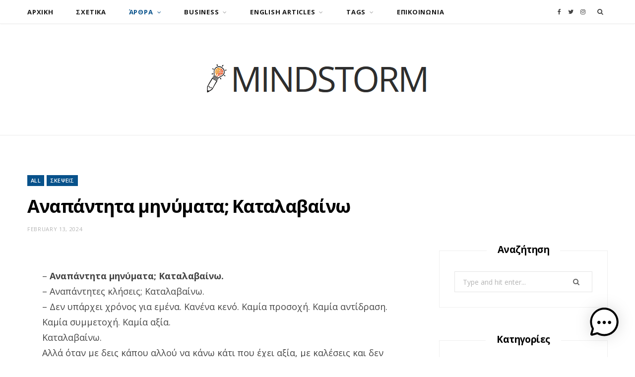

--- FILE ---
content_type: text/html; charset=UTF-8
request_url: https://mindstorm.gr/anapantita-mynhmata-katalavainv/
body_size: 30519
content:
<!DOCTYPE html>
<html dir="ltr" lang="en-US" prefix="og: https://ogp.me/ns#">

<head>

	<meta charset="UTF-8" />
	<meta http-equiv="x-ua-compatible" content="ie=edge" />
	<meta name="viewport" content="width=device-width, initial-scale=1" />
	<link rel="pingback" href="https://mindstorm.gr/xmlrpc.php" />
	<link rel="profile" href="http://gmpg.org/xfn/11" />
	
	<title>Αναπάντητα μηνύματα; Καταλαβαίνω - Mindstorm</title>

		<!-- All in One SEO Pro 4.9.2 - aioseo.com -->
	<meta name="description" content="- Αναπάντητα μηνύματα; Καταλαβαίνω. - Αναπάντητες κλήσεις; Καταλαβαίνω. - Δεν υπάρχει χρόνος για εμένα. Κανένα κενό. Καμία προσοχή. Καμία αντίδραση. Καμία συμμετοχή. Καμία αξία. Καταλαβαίνω. Αλλά όταν με δεις κάπου αλλού να κάνω κάτι που έχει αξία, με καλέσεις και δεν απαντήσω, ελπίζω να καταλάβεις και εσύ. #mindstormGR" />
	<meta name="robots" content="max-image-preview:large" />
	<meta name="author" content="admin"/>
	<meta name="google-site-verification" content="grBXZHj6BGkhkx_KRi_kXD_vZJPR7JCbmnNx_jRgBQ4" />
	<link rel="canonical" href="https://mindstorm.gr/anapantita-mynhmata-katalavainv/" />
	<meta name="generator" content="All in One SEO Pro (AIOSEO) 4.9.2" />

		<script async src="https://pagead2.googlesyndication.com/pagead/js/adsbygoogle.js?client=ca-pub-1057990623991241"
     crossorigin="anonymous"></script>
		<meta property="og:locale" content="en_US" />
		<meta property="og:site_name" content="Mindstorm - My Blog" />
		<meta property="og:type" content="article" />
		<meta property="og:title" content="Αναπάντητα μηνύματα; Καταλαβαίνω - Mindstorm" />
		<meta property="og:description" content="- Αναπάντητα μηνύματα; Καταλαβαίνω. - Αναπάντητες κλήσεις; Καταλαβαίνω. - Δεν υπάρχει χρόνος για εμένα. Κανένα κενό. Καμία προσοχή. Καμία αντίδραση. Καμία συμμετοχή. Καμία αξία. Καταλαβαίνω. Αλλά όταν με δεις κάπου αλλού να κάνω κάτι που έχει αξία, με καλέσεις και δεν απαντήσω, ελπίζω να καταλάβεις και εσύ. #mindstormGR" />
		<meta property="og:url" content="https://mindstorm.gr/anapantita-mynhmata-katalavainv/" />
		<meta property="og:image" content="https://mindstorm.gr/wp-content/uploads/2023/12/MINDSTORM-LOGO-2.png" />
		<meta property="og:image:secure_url" content="https://mindstorm.gr/wp-content/uploads/2023/12/MINDSTORM-LOGO-2.png" />
		<meta property="og:image:width" content="516" />
		<meta property="og:image:height" content="112" />
		<meta property="article:published_time" content="2024-02-13T04:43:13+00:00" />
		<meta property="article:modified_time" content="2024-02-13T04:44:10+00:00" />
		<meta property="article:publisher" content="https://www.facebook.com/trifon.papadopoulos.5" />
		<meta name="twitter:card" content="summary" />
		<meta name="twitter:title" content="Αναπάντητα μηνύματα; Καταλαβαίνω - Mindstorm" />
		<meta name="twitter:description" content="- Αναπάντητα μηνύματα; Καταλαβαίνω. - Αναπάντητες κλήσεις; Καταλαβαίνω. - Δεν υπάρχει χρόνος για εμένα. Κανένα κενό. Καμία προσοχή. Καμία αντίδραση. Καμία συμμετοχή. Καμία αξία. Καταλαβαίνω. Αλλά όταν με δεις κάπου αλλού να κάνω κάτι που έχει αξία, με καλέσεις και δεν απαντήσω, ελπίζω να καταλάβεις και εσύ. #mindstormGR" />
		<meta name="twitter:image" content="https://mindstorm.gr/wp-content/uploads/2023/12/MINDSTORM-LOGO-2.png" />
		<script type="application/ld+json" class="aioseo-schema">
			{"@context":"https:\/\/schema.org","@graph":[{"@type":"BlogPosting","@id":"https:\/\/mindstorm.gr\/anapantita-mynhmata-katalavainv\/#blogposting","name":"\u0391\u03bd\u03b1\u03c0\u03ac\u03bd\u03c4\u03b7\u03c4\u03b1 \u03bc\u03b7\u03bd\u03cd\u03bc\u03b1\u03c4\u03b1; \u039a\u03b1\u03c4\u03b1\u03bb\u03b1\u03b2\u03b1\u03af\u03bd\u03c9 - Mindstorm","headline":"\u0391\u03bd\u03b1\u03c0\u03ac\u03bd\u03c4\u03b7\u03c4\u03b1 \u03bc\u03b7\u03bd\u03cd\u03bc\u03b1\u03c4\u03b1; \u039a\u03b1\u03c4\u03b1\u03bb\u03b1\u03b2\u03b1\u03af\u03bd\u03c9","author":{"@id":"https:\/\/mindstorm.gr\/author\/admin\/#author"},"publisher":{"@id":"https:\/\/mindstorm.gr\/#person"},"image":{"@type":"ImageObject","@id":"https:\/\/mindstorm.gr\/anapantita-mynhmata-katalavainv\/#articleImage","url":"https:\/\/secure.gravatar.com\/avatar\/607eede194e47bcb2d0e15a38f7364fb3e079d580c9b7f1b0d93fa55f2787693?s=96&d=mm&r=g","width":96,"height":96,"caption":"admin"},"datePublished":"2024-02-13T07:43:13+03:00","dateModified":"2024-02-13T07:44:10+03:00","inLanguage":"en-US","mainEntityOfPage":{"@id":"https:\/\/mindstorm.gr\/anapantita-mynhmata-katalavainv\/#webpage"},"isPartOf":{"@id":"https:\/\/mindstorm.gr\/anapantita-mynhmata-katalavainv\/#webpage"},"articleSection":"ALL, \u03a3\u039a\u0395\u03a8\u0395\u0399\u03a3"},{"@type":"BreadcrumbList","@id":"https:\/\/mindstorm.gr\/anapantita-mynhmata-katalavainv\/#breadcrumblist","itemListElement":[{"@type":"ListItem","@id":"https:\/\/mindstorm.gr#listItem","position":1,"name":"Home","item":"https:\/\/mindstorm.gr","nextItem":{"@type":"ListItem","@id":"https:\/\/mindstorm.gr\/category\/thoughts\/#listItem","name":"\u03a3\u039a\u0395\u03a8\u0395\u0399\u03a3"}},{"@type":"ListItem","@id":"https:\/\/mindstorm.gr\/category\/thoughts\/#listItem","position":2,"name":"\u03a3\u039a\u0395\u03a8\u0395\u0399\u03a3","item":"https:\/\/mindstorm.gr\/category\/thoughts\/","nextItem":{"@type":"ListItem","@id":"https:\/\/mindstorm.gr\/anapantita-mynhmata-katalavainv\/#listItem","name":"\u0391\u03bd\u03b1\u03c0\u03ac\u03bd\u03c4\u03b7\u03c4\u03b1 \u03bc\u03b7\u03bd\u03cd\u03bc\u03b1\u03c4\u03b1; \u039a\u03b1\u03c4\u03b1\u03bb\u03b1\u03b2\u03b1\u03af\u03bd\u03c9"},"previousItem":{"@type":"ListItem","@id":"https:\/\/mindstorm.gr#listItem","name":"Home"}},{"@type":"ListItem","@id":"https:\/\/mindstorm.gr\/anapantita-mynhmata-katalavainv\/#listItem","position":3,"name":"\u0391\u03bd\u03b1\u03c0\u03ac\u03bd\u03c4\u03b7\u03c4\u03b1 \u03bc\u03b7\u03bd\u03cd\u03bc\u03b1\u03c4\u03b1; \u039a\u03b1\u03c4\u03b1\u03bb\u03b1\u03b2\u03b1\u03af\u03bd\u03c9","previousItem":{"@type":"ListItem","@id":"https:\/\/mindstorm.gr\/category\/thoughts\/#listItem","name":"\u03a3\u039a\u0395\u03a8\u0395\u0399\u03a3"}}]},{"@type":"Person","@id":"https:\/\/mindstorm.gr\/#person","name":"Trifonas Papadopoulos","image":"https:\/\/mindstorm.gr\/wp-content\/uploads\/2023\/12\/MINDSTORM-LOGO-2.png","sameAs":["https:\/\/www.facebook.com\/trifon.papadopoulos.5","https:\/\/www.instagram.com\/trifon.papadopoulos\/","https:\/\/gr.pinterest.com\/trifonaspapadop\/","https:\/\/www.youtube.com\/channel\/UCITJBY77o21LQho1FEkrXlA","https:\/\/www.linkedin.com\/in\/trifonas-papadopoulos-a145731\/"]},{"@type":"Person","@id":"https:\/\/mindstorm.gr\/author\/admin\/#author","url":"https:\/\/mindstorm.gr\/author\/admin\/","name":"admin","image":{"@type":"ImageObject","@id":"https:\/\/mindstorm.gr\/anapantita-mynhmata-katalavainv\/#authorImage","url":"https:\/\/secure.gravatar.com\/avatar\/607eede194e47bcb2d0e15a38f7364fb3e079d580c9b7f1b0d93fa55f2787693?s=96&d=mm&r=g","width":96,"height":96,"caption":"admin"}},{"@type":"WebPage","@id":"https:\/\/mindstorm.gr\/anapantita-mynhmata-katalavainv\/#webpage","url":"https:\/\/mindstorm.gr\/anapantita-mynhmata-katalavainv\/","name":"\u0391\u03bd\u03b1\u03c0\u03ac\u03bd\u03c4\u03b7\u03c4\u03b1 \u03bc\u03b7\u03bd\u03cd\u03bc\u03b1\u03c4\u03b1; \u039a\u03b1\u03c4\u03b1\u03bb\u03b1\u03b2\u03b1\u03af\u03bd\u03c9 - Mindstorm","description":"- \u0391\u03bd\u03b1\u03c0\u03ac\u03bd\u03c4\u03b7\u03c4\u03b1 \u03bc\u03b7\u03bd\u03cd\u03bc\u03b1\u03c4\u03b1; \u039a\u03b1\u03c4\u03b1\u03bb\u03b1\u03b2\u03b1\u03af\u03bd\u03c9. - \u0391\u03bd\u03b1\u03c0\u03ac\u03bd\u03c4\u03b7\u03c4\u03b5\u03c2 \u03ba\u03bb\u03ae\u03c3\u03b5\u03b9\u03c2; \u039a\u03b1\u03c4\u03b1\u03bb\u03b1\u03b2\u03b1\u03af\u03bd\u03c9. - \u0394\u03b5\u03bd \u03c5\u03c0\u03ac\u03c1\u03c7\u03b5\u03b9 \u03c7\u03c1\u03cc\u03bd\u03bf\u03c2 \u03b3\u03b9\u03b1 \u03b5\u03bc\u03ad\u03bd\u03b1. \u039a\u03b1\u03bd\u03ad\u03bd\u03b1 \u03ba\u03b5\u03bd\u03cc. \u039a\u03b1\u03bc\u03af\u03b1 \u03c0\u03c1\u03bf\u03c3\u03bf\u03c7\u03ae. \u039a\u03b1\u03bc\u03af\u03b1 \u03b1\u03bd\u03c4\u03af\u03b4\u03c1\u03b1\u03c3\u03b7. \u039a\u03b1\u03bc\u03af\u03b1 \u03c3\u03c5\u03bc\u03bc\u03b5\u03c4\u03bf\u03c7\u03ae. \u039a\u03b1\u03bc\u03af\u03b1 \u03b1\u03be\u03af\u03b1. \u039a\u03b1\u03c4\u03b1\u03bb\u03b1\u03b2\u03b1\u03af\u03bd\u03c9. \u0391\u03bb\u03bb\u03ac \u03cc\u03c4\u03b1\u03bd \u03bc\u03b5 \u03b4\u03b5\u03b9\u03c2 \u03ba\u03ac\u03c0\u03bf\u03c5 \u03b1\u03bb\u03bb\u03bf\u03cd \u03bd\u03b1 \u03ba\u03ac\u03bd\u03c9 \u03ba\u03ac\u03c4\u03b9 \u03c0\u03bf\u03c5 \u03ad\u03c7\u03b5\u03b9 \u03b1\u03be\u03af\u03b1, \u03bc\u03b5 \u03ba\u03b1\u03bb\u03ad\u03c3\u03b5\u03b9\u03c2 \u03ba\u03b1\u03b9 \u03b4\u03b5\u03bd \u03b1\u03c0\u03b1\u03bd\u03c4\u03ae\u03c3\u03c9, \u03b5\u03bb\u03c0\u03af\u03b6\u03c9 \u03bd\u03b1 \u03ba\u03b1\u03c4\u03b1\u03bb\u03ac\u03b2\u03b5\u03b9\u03c2 \u03ba\u03b1\u03b9 \u03b5\u03c3\u03cd. #mindstormGR","inLanguage":"en-US","isPartOf":{"@id":"https:\/\/mindstorm.gr\/#website"},"breadcrumb":{"@id":"https:\/\/mindstorm.gr\/anapantita-mynhmata-katalavainv\/#breadcrumblist"},"author":{"@id":"https:\/\/mindstorm.gr\/author\/admin\/#author"},"creator":{"@id":"https:\/\/mindstorm.gr\/author\/admin\/#author"},"datePublished":"2024-02-13T07:43:13+03:00","dateModified":"2024-02-13T07:44:10+03:00"},{"@type":"WebSite","@id":"https:\/\/mindstorm.gr\/#website","url":"https:\/\/mindstorm.gr\/","name":"Mindstorm","description":"My Blog","inLanguage":"en-US","publisher":{"@id":"https:\/\/mindstorm.gr\/#person"}}]}
		</script>
		<!-- All in One SEO Pro -->

<link rel='dns-prefetch' href='//static.addtoany.com' />
<link rel='dns-prefetch' href='//cdn.datatables.net' />
<link rel='dns-prefetch' href='//www.googletagmanager.com' />
<link rel='dns-prefetch' href='//fonts.googleapis.com' />
<link rel='dns-prefetch' href='//pagead2.googlesyndication.com' />
<link rel="alternate" type="application/rss+xml" title="Mindstorm &raquo; Feed" href="https://mindstorm.gr/feed/" />
<link rel="alternate" type="application/rss+xml" title="Mindstorm &raquo; Comments Feed" href="https://mindstorm.gr/comments/feed/" />
<link rel="alternate" title="oEmbed (JSON)" type="application/json+oembed" href="https://mindstorm.gr/wp-json/oembed/1.0/embed?url=https%3A%2F%2Fmindstorm.gr%2Fanapantita-mynhmata-katalavainv%2F" />
<link rel="alternate" title="oEmbed (XML)" type="text/xml+oembed" href="https://mindstorm.gr/wp-json/oembed/1.0/embed?url=https%3A%2F%2Fmindstorm.gr%2Fanapantita-mynhmata-katalavainv%2F&#038;format=xml" />
		<!-- This site uses the Google Analytics by MonsterInsights plugin v8.24.2 - Using Analytics tracking - https://www.monsterinsights.com/ -->
							<script src="//www.googletagmanager.com/gtag/js?id=G-3X0NC1LR36"  data-cfasync="false" data-wpfc-render="false" type="text/javascript" async></script>
			<script data-cfasync="false" data-wpfc-render="false" type="text/javascript">
				var mi_version = '8.24.2';
				var mi_track_user = true;
				var mi_no_track_reason = '';
								var MonsterInsightsDefaultLocations = {"page_location":"https:\/\/mindstorm.gr\/anapantita-mynhmata-katalavainv\/"};
				if ( typeof MonsterInsightsPrivacyGuardFilter === 'function' ) {
					var MonsterInsightsLocations = (typeof MonsterInsightsExcludeQuery === 'object') ? MonsterInsightsPrivacyGuardFilter( MonsterInsightsExcludeQuery ) : MonsterInsightsPrivacyGuardFilter( MonsterInsightsDefaultLocations );
				} else {
					var MonsterInsightsLocations = (typeof MonsterInsightsExcludeQuery === 'object') ? MonsterInsightsExcludeQuery : MonsterInsightsDefaultLocations;
				}

								var disableStrs = [
										'ga-disable-G-3X0NC1LR36',
									];

				/* Function to detect opted out users */
				function __gtagTrackerIsOptedOut() {
					for (var index = 0; index < disableStrs.length; index++) {
						if (document.cookie.indexOf(disableStrs[index] + '=true') > -1) {
							return true;
						}
					}

					return false;
				}

				/* Disable tracking if the opt-out cookie exists. */
				if (__gtagTrackerIsOptedOut()) {
					for (var index = 0; index < disableStrs.length; index++) {
						window[disableStrs[index]] = true;
					}
				}

				/* Opt-out function */
				function __gtagTrackerOptout() {
					for (var index = 0; index < disableStrs.length; index++) {
						document.cookie = disableStrs[index] + '=true; expires=Thu, 31 Dec 2099 23:59:59 UTC; path=/';
						window[disableStrs[index]] = true;
					}
				}

				if ('undefined' === typeof gaOptout) {
					function gaOptout() {
						__gtagTrackerOptout();
					}
				}
								window.dataLayer = window.dataLayer || [];

				window.MonsterInsightsDualTracker = {
					helpers: {},
					trackers: {},
				};
				if (mi_track_user) {
					function __gtagDataLayer() {
						dataLayer.push(arguments);
					}

					function __gtagTracker(type, name, parameters) {
						if (!parameters) {
							parameters = {};
						}

						if (parameters.send_to) {
							__gtagDataLayer.apply(null, arguments);
							return;
						}

						if (type === 'event') {
														parameters.send_to = monsterinsights_frontend.v4_id;
							var hookName = name;
							if (typeof parameters['event_category'] !== 'undefined') {
								hookName = parameters['event_category'] + ':' + name;
							}

							if (typeof MonsterInsightsDualTracker.trackers[hookName] !== 'undefined') {
								MonsterInsightsDualTracker.trackers[hookName](parameters);
							} else {
								__gtagDataLayer('event', name, parameters);
							}
							
						} else {
							__gtagDataLayer.apply(null, arguments);
						}
					}

					__gtagTracker('js', new Date());
					__gtagTracker('set', {
						'developer_id.dZGIzZG': true,
											});
					if ( MonsterInsightsLocations.page_location ) {
						__gtagTracker('set', MonsterInsightsLocations);
					}
										__gtagTracker('config', 'G-3X0NC1LR36', {"forceSSL":"true","anonymize_ip":"true","link_attribution":"true"} );
															window.gtag = __gtagTracker;										(function () {
						/* https://developers.google.com/analytics/devguides/collection/analyticsjs/ */
						/* ga and __gaTracker compatibility shim. */
						var noopfn = function () {
							return null;
						};
						var newtracker = function () {
							return new Tracker();
						};
						var Tracker = function () {
							return null;
						};
						var p = Tracker.prototype;
						p.get = noopfn;
						p.set = noopfn;
						p.send = function () {
							var args = Array.prototype.slice.call(arguments);
							args.unshift('send');
							__gaTracker.apply(null, args);
						};
						var __gaTracker = function () {
							var len = arguments.length;
							if (len === 0) {
								return;
							}
							var f = arguments[len - 1];
							if (typeof f !== 'object' || f === null || typeof f.hitCallback !== 'function') {
								if ('send' === arguments[0]) {
									var hitConverted, hitObject = false, action;
									if ('event' === arguments[1]) {
										if ('undefined' !== typeof arguments[3]) {
											hitObject = {
												'eventAction': arguments[3],
												'eventCategory': arguments[2],
												'eventLabel': arguments[4],
												'value': arguments[5] ? arguments[5] : 1,
											}
										}
									}
									if ('pageview' === arguments[1]) {
										if ('undefined' !== typeof arguments[2]) {
											hitObject = {
												'eventAction': 'page_view',
												'page_path': arguments[2],
											}
										}
									}
									if (typeof arguments[2] === 'object') {
										hitObject = arguments[2];
									}
									if (typeof arguments[5] === 'object') {
										Object.assign(hitObject, arguments[5]);
									}
									if ('undefined' !== typeof arguments[1].hitType) {
										hitObject = arguments[1];
										if ('pageview' === hitObject.hitType) {
											hitObject.eventAction = 'page_view';
										}
									}
									if (hitObject) {
										action = 'timing' === arguments[1].hitType ? 'timing_complete' : hitObject.eventAction;
										hitConverted = mapArgs(hitObject);
										__gtagTracker('event', action, hitConverted);
									}
								}
								return;
							}

							function mapArgs(args) {
								var arg, hit = {};
								var gaMap = {
									'eventCategory': 'event_category',
									'eventAction': 'event_action',
									'eventLabel': 'event_label',
									'eventValue': 'event_value',
									'nonInteraction': 'non_interaction',
									'timingCategory': 'event_category',
									'timingVar': 'name',
									'timingValue': 'value',
									'timingLabel': 'event_label',
									'page': 'page_path',
									'location': 'page_location',
									'title': 'page_title',
									'referrer' : 'page_referrer',
								};
								for (arg in args) {
																		if (!(!args.hasOwnProperty(arg) || !gaMap.hasOwnProperty(arg))) {
										hit[gaMap[arg]] = args[arg];
									} else {
										hit[arg] = args[arg];
									}
								}
								return hit;
							}

							try {
								f.hitCallback();
							} catch (ex) {
							}
						};
						__gaTracker.create = newtracker;
						__gaTracker.getByName = newtracker;
						__gaTracker.getAll = function () {
							return [];
						};
						__gaTracker.remove = noopfn;
						__gaTracker.loaded = true;
						window['__gaTracker'] = __gaTracker;
					})();
									} else {
										console.log("");
					(function () {
						function __gtagTracker() {
							return null;
						}

						window['__gtagTracker'] = __gtagTracker;
						window['gtag'] = __gtagTracker;
					})();
									}
			</script>
				<!-- / Google Analytics by MonsterInsights -->
		<style id='wp-img-auto-sizes-contain-inline-css' type='text/css'>
img:is([sizes=auto i],[sizes^="auto," i]){contain-intrinsic-size:3000px 1500px}
/*# sourceURL=wp-img-auto-sizes-contain-inline-css */
</style>
<link rel='stylesheet' id='sdm-styles-css' href='https://mindstorm.gr/wp-content/plugins/simple-download-monitor/css/sdm_wp_styles.css?ver=6.9' type='text/css' media='all' />
<link rel='stylesheet' id='sgr-css' href='https://mindstorm.gr/wp-content/plugins/simple-google-recaptcha/sgr.css?ver=1665805350' type='text/css' media='all' />
<style id='wp-emoji-styles-inline-css' type='text/css'>

	img.wp-smiley, img.emoji {
		display: inline !important;
		border: none !important;
		box-shadow: none !important;
		height: 1em !important;
		width: 1em !important;
		margin: 0 0.07em !important;
		vertical-align: -0.1em !important;
		background: none !important;
		padding: 0 !important;
	}
/*# sourceURL=wp-emoji-styles-inline-css */
</style>
<style id='wp-block-library-inline-css' type='text/css'>
:root{--wp-block-synced-color:#7a00df;--wp-block-synced-color--rgb:122,0,223;--wp-bound-block-color:var(--wp-block-synced-color);--wp-editor-canvas-background:#ddd;--wp-admin-theme-color:#007cba;--wp-admin-theme-color--rgb:0,124,186;--wp-admin-theme-color-darker-10:#006ba1;--wp-admin-theme-color-darker-10--rgb:0,107,160.5;--wp-admin-theme-color-darker-20:#005a87;--wp-admin-theme-color-darker-20--rgb:0,90,135;--wp-admin-border-width-focus:2px}@media (min-resolution:192dpi){:root{--wp-admin-border-width-focus:1.5px}}.wp-element-button{cursor:pointer}:root .has-very-light-gray-background-color{background-color:#eee}:root .has-very-dark-gray-background-color{background-color:#313131}:root .has-very-light-gray-color{color:#eee}:root .has-very-dark-gray-color{color:#313131}:root .has-vivid-green-cyan-to-vivid-cyan-blue-gradient-background{background:linear-gradient(135deg,#00d084,#0693e3)}:root .has-purple-crush-gradient-background{background:linear-gradient(135deg,#34e2e4,#4721fb 50%,#ab1dfe)}:root .has-hazy-dawn-gradient-background{background:linear-gradient(135deg,#faaca8,#dad0ec)}:root .has-subdued-olive-gradient-background{background:linear-gradient(135deg,#fafae1,#67a671)}:root .has-atomic-cream-gradient-background{background:linear-gradient(135deg,#fdd79a,#004a59)}:root .has-nightshade-gradient-background{background:linear-gradient(135deg,#330968,#31cdcf)}:root .has-midnight-gradient-background{background:linear-gradient(135deg,#020381,#2874fc)}:root{--wp--preset--font-size--normal:16px;--wp--preset--font-size--huge:42px}.has-regular-font-size{font-size:1em}.has-larger-font-size{font-size:2.625em}.has-normal-font-size{font-size:var(--wp--preset--font-size--normal)}.has-huge-font-size{font-size:var(--wp--preset--font-size--huge)}.has-text-align-center{text-align:center}.has-text-align-left{text-align:left}.has-text-align-right{text-align:right}.has-fit-text{white-space:nowrap!important}#end-resizable-editor-section{display:none}.aligncenter{clear:both}.items-justified-left{justify-content:flex-start}.items-justified-center{justify-content:center}.items-justified-right{justify-content:flex-end}.items-justified-space-between{justify-content:space-between}.screen-reader-text{border:0;clip-path:inset(50%);height:1px;margin:-1px;overflow:hidden;padding:0;position:absolute;width:1px;word-wrap:normal!important}.screen-reader-text:focus{background-color:#ddd;clip-path:none;color:#444;display:block;font-size:1em;height:auto;left:5px;line-height:normal;padding:15px 23px 14px;text-decoration:none;top:5px;width:auto;z-index:100000}html :where(.has-border-color){border-style:solid}html :where([style*=border-top-color]){border-top-style:solid}html :where([style*=border-right-color]){border-right-style:solid}html :where([style*=border-bottom-color]){border-bottom-style:solid}html :where([style*=border-left-color]){border-left-style:solid}html :where([style*=border-width]){border-style:solid}html :where([style*=border-top-width]){border-top-style:solid}html :where([style*=border-right-width]){border-right-style:solid}html :where([style*=border-bottom-width]){border-bottom-style:solid}html :where([style*=border-left-width]){border-left-style:solid}html :where(img[class*=wp-image-]){height:auto;max-width:100%}:where(figure){margin:0 0 1em}html :where(.is-position-sticky){--wp-admin--admin-bar--position-offset:var(--wp-admin--admin-bar--height,0px)}@media screen and (max-width:600px){html :where(.is-position-sticky){--wp-admin--admin-bar--position-offset:0px}}

/*# sourceURL=wp-block-library-inline-css */
</style><link rel='stylesheet' id='wc-blocks-style-css' href='https://mindstorm.gr/wp-content/plugins/woocommerce/assets/client/blocks/wc-blocks.css?ver=wc-10.4.3' type='text/css' media='all' />
<style id='global-styles-inline-css' type='text/css'>
:root{--wp--preset--aspect-ratio--square: 1;--wp--preset--aspect-ratio--4-3: 4/3;--wp--preset--aspect-ratio--3-4: 3/4;--wp--preset--aspect-ratio--3-2: 3/2;--wp--preset--aspect-ratio--2-3: 2/3;--wp--preset--aspect-ratio--16-9: 16/9;--wp--preset--aspect-ratio--9-16: 9/16;--wp--preset--color--black: #000000;--wp--preset--color--cyan-bluish-gray: #abb8c3;--wp--preset--color--white: #ffffff;--wp--preset--color--pale-pink: #f78da7;--wp--preset--color--vivid-red: #cf2e2e;--wp--preset--color--luminous-vivid-orange: #ff6900;--wp--preset--color--luminous-vivid-amber: #fcb900;--wp--preset--color--light-green-cyan: #7bdcb5;--wp--preset--color--vivid-green-cyan: #00d084;--wp--preset--color--pale-cyan-blue: #8ed1fc;--wp--preset--color--vivid-cyan-blue: #0693e3;--wp--preset--color--vivid-purple: #9b51e0;--wp--preset--gradient--vivid-cyan-blue-to-vivid-purple: linear-gradient(135deg,rgb(6,147,227) 0%,rgb(155,81,224) 100%);--wp--preset--gradient--light-green-cyan-to-vivid-green-cyan: linear-gradient(135deg,rgb(122,220,180) 0%,rgb(0,208,130) 100%);--wp--preset--gradient--luminous-vivid-amber-to-luminous-vivid-orange: linear-gradient(135deg,rgb(252,185,0) 0%,rgb(255,105,0) 100%);--wp--preset--gradient--luminous-vivid-orange-to-vivid-red: linear-gradient(135deg,rgb(255,105,0) 0%,rgb(207,46,46) 100%);--wp--preset--gradient--very-light-gray-to-cyan-bluish-gray: linear-gradient(135deg,rgb(238,238,238) 0%,rgb(169,184,195) 100%);--wp--preset--gradient--cool-to-warm-spectrum: linear-gradient(135deg,rgb(74,234,220) 0%,rgb(151,120,209) 20%,rgb(207,42,186) 40%,rgb(238,44,130) 60%,rgb(251,105,98) 80%,rgb(254,248,76) 100%);--wp--preset--gradient--blush-light-purple: linear-gradient(135deg,rgb(255,206,236) 0%,rgb(152,150,240) 100%);--wp--preset--gradient--blush-bordeaux: linear-gradient(135deg,rgb(254,205,165) 0%,rgb(254,45,45) 50%,rgb(107,0,62) 100%);--wp--preset--gradient--luminous-dusk: linear-gradient(135deg,rgb(255,203,112) 0%,rgb(199,81,192) 50%,rgb(65,88,208) 100%);--wp--preset--gradient--pale-ocean: linear-gradient(135deg,rgb(255,245,203) 0%,rgb(182,227,212) 50%,rgb(51,167,181) 100%);--wp--preset--gradient--electric-grass: linear-gradient(135deg,rgb(202,248,128) 0%,rgb(113,206,126) 100%);--wp--preset--gradient--midnight: linear-gradient(135deg,rgb(2,3,129) 0%,rgb(40,116,252) 100%);--wp--preset--font-size--small: 13px;--wp--preset--font-size--medium: 20px;--wp--preset--font-size--large: 36px;--wp--preset--font-size--x-large: 42px;--wp--preset--font-family--inter: "Inter", sans-serif;--wp--preset--font-family--cardo: Cardo;--wp--preset--spacing--20: 0.44rem;--wp--preset--spacing--30: 0.67rem;--wp--preset--spacing--40: 1rem;--wp--preset--spacing--50: 1.5rem;--wp--preset--spacing--60: 2.25rem;--wp--preset--spacing--70: 3.38rem;--wp--preset--spacing--80: 5.06rem;--wp--preset--shadow--natural: 6px 6px 9px rgba(0, 0, 0, 0.2);--wp--preset--shadow--deep: 12px 12px 50px rgba(0, 0, 0, 0.4);--wp--preset--shadow--sharp: 6px 6px 0px rgba(0, 0, 0, 0.2);--wp--preset--shadow--outlined: 6px 6px 0px -3px rgb(255, 255, 255), 6px 6px rgb(0, 0, 0);--wp--preset--shadow--crisp: 6px 6px 0px rgb(0, 0, 0);}:where(.is-layout-flex){gap: 0.5em;}:where(.is-layout-grid){gap: 0.5em;}body .is-layout-flex{display: flex;}.is-layout-flex{flex-wrap: wrap;align-items: center;}.is-layout-flex > :is(*, div){margin: 0;}body .is-layout-grid{display: grid;}.is-layout-grid > :is(*, div){margin: 0;}:where(.wp-block-columns.is-layout-flex){gap: 2em;}:where(.wp-block-columns.is-layout-grid){gap: 2em;}:where(.wp-block-post-template.is-layout-flex){gap: 1.25em;}:where(.wp-block-post-template.is-layout-grid){gap: 1.25em;}.has-black-color{color: var(--wp--preset--color--black) !important;}.has-cyan-bluish-gray-color{color: var(--wp--preset--color--cyan-bluish-gray) !important;}.has-white-color{color: var(--wp--preset--color--white) !important;}.has-pale-pink-color{color: var(--wp--preset--color--pale-pink) !important;}.has-vivid-red-color{color: var(--wp--preset--color--vivid-red) !important;}.has-luminous-vivid-orange-color{color: var(--wp--preset--color--luminous-vivid-orange) !important;}.has-luminous-vivid-amber-color{color: var(--wp--preset--color--luminous-vivid-amber) !important;}.has-light-green-cyan-color{color: var(--wp--preset--color--light-green-cyan) !important;}.has-vivid-green-cyan-color{color: var(--wp--preset--color--vivid-green-cyan) !important;}.has-pale-cyan-blue-color{color: var(--wp--preset--color--pale-cyan-blue) !important;}.has-vivid-cyan-blue-color{color: var(--wp--preset--color--vivid-cyan-blue) !important;}.has-vivid-purple-color{color: var(--wp--preset--color--vivid-purple) !important;}.has-black-background-color{background-color: var(--wp--preset--color--black) !important;}.has-cyan-bluish-gray-background-color{background-color: var(--wp--preset--color--cyan-bluish-gray) !important;}.has-white-background-color{background-color: var(--wp--preset--color--white) !important;}.has-pale-pink-background-color{background-color: var(--wp--preset--color--pale-pink) !important;}.has-vivid-red-background-color{background-color: var(--wp--preset--color--vivid-red) !important;}.has-luminous-vivid-orange-background-color{background-color: var(--wp--preset--color--luminous-vivid-orange) !important;}.has-luminous-vivid-amber-background-color{background-color: var(--wp--preset--color--luminous-vivid-amber) !important;}.has-light-green-cyan-background-color{background-color: var(--wp--preset--color--light-green-cyan) !important;}.has-vivid-green-cyan-background-color{background-color: var(--wp--preset--color--vivid-green-cyan) !important;}.has-pale-cyan-blue-background-color{background-color: var(--wp--preset--color--pale-cyan-blue) !important;}.has-vivid-cyan-blue-background-color{background-color: var(--wp--preset--color--vivid-cyan-blue) !important;}.has-vivid-purple-background-color{background-color: var(--wp--preset--color--vivid-purple) !important;}.has-black-border-color{border-color: var(--wp--preset--color--black) !important;}.has-cyan-bluish-gray-border-color{border-color: var(--wp--preset--color--cyan-bluish-gray) !important;}.has-white-border-color{border-color: var(--wp--preset--color--white) !important;}.has-pale-pink-border-color{border-color: var(--wp--preset--color--pale-pink) !important;}.has-vivid-red-border-color{border-color: var(--wp--preset--color--vivid-red) !important;}.has-luminous-vivid-orange-border-color{border-color: var(--wp--preset--color--luminous-vivid-orange) !important;}.has-luminous-vivid-amber-border-color{border-color: var(--wp--preset--color--luminous-vivid-amber) !important;}.has-light-green-cyan-border-color{border-color: var(--wp--preset--color--light-green-cyan) !important;}.has-vivid-green-cyan-border-color{border-color: var(--wp--preset--color--vivid-green-cyan) !important;}.has-pale-cyan-blue-border-color{border-color: var(--wp--preset--color--pale-cyan-blue) !important;}.has-vivid-cyan-blue-border-color{border-color: var(--wp--preset--color--vivid-cyan-blue) !important;}.has-vivid-purple-border-color{border-color: var(--wp--preset--color--vivid-purple) !important;}.has-vivid-cyan-blue-to-vivid-purple-gradient-background{background: var(--wp--preset--gradient--vivid-cyan-blue-to-vivid-purple) !important;}.has-light-green-cyan-to-vivid-green-cyan-gradient-background{background: var(--wp--preset--gradient--light-green-cyan-to-vivid-green-cyan) !important;}.has-luminous-vivid-amber-to-luminous-vivid-orange-gradient-background{background: var(--wp--preset--gradient--luminous-vivid-amber-to-luminous-vivid-orange) !important;}.has-luminous-vivid-orange-to-vivid-red-gradient-background{background: var(--wp--preset--gradient--luminous-vivid-orange-to-vivid-red) !important;}.has-very-light-gray-to-cyan-bluish-gray-gradient-background{background: var(--wp--preset--gradient--very-light-gray-to-cyan-bluish-gray) !important;}.has-cool-to-warm-spectrum-gradient-background{background: var(--wp--preset--gradient--cool-to-warm-spectrum) !important;}.has-blush-light-purple-gradient-background{background: var(--wp--preset--gradient--blush-light-purple) !important;}.has-blush-bordeaux-gradient-background{background: var(--wp--preset--gradient--blush-bordeaux) !important;}.has-luminous-dusk-gradient-background{background: var(--wp--preset--gradient--luminous-dusk) !important;}.has-pale-ocean-gradient-background{background: var(--wp--preset--gradient--pale-ocean) !important;}.has-electric-grass-gradient-background{background: var(--wp--preset--gradient--electric-grass) !important;}.has-midnight-gradient-background{background: var(--wp--preset--gradient--midnight) !important;}.has-small-font-size{font-size: var(--wp--preset--font-size--small) !important;}.has-medium-font-size{font-size: var(--wp--preset--font-size--medium) !important;}.has-large-font-size{font-size: var(--wp--preset--font-size--large) !important;}.has-x-large-font-size{font-size: var(--wp--preset--font-size--x-large) !important;}
/*# sourceURL=global-styles-inline-css */
</style>

<style id='classic-theme-styles-inline-css' type='text/css'>
/*! This file is auto-generated */
.wp-block-button__link{color:#fff;background-color:#32373c;border-radius:9999px;box-shadow:none;text-decoration:none;padding:calc(.667em + 2px) calc(1.333em + 2px);font-size:1.125em}.wp-block-file__button{background:#32373c;color:#fff;text-decoration:none}
/*# sourceURL=/wp-includes/css/classic-themes.min.css */
</style>
<link rel='stylesheet' id='contact-form-7-css' href='https://mindstorm.gr/wp-content/plugins/contact-form-7/includes/css/styles.css?ver=6.1.4' type='text/css' media='all' />
<style id='contact-form-7-inline-css' type='text/css'>
.wpcf7 .wpcf7-recaptcha iframe {margin-bottom: 0;}.wpcf7 .wpcf7-recaptcha[data-align="center"] > div {margin: 0 auto;}.wpcf7 .wpcf7-recaptcha[data-align="right"] > div {margin: 0 0 0 auto;}
/*# sourceURL=contact-form-7-inline-css */
</style>
<link rel='stylesheet' id='toc-screen-css' href='https://mindstorm.gr/wp-content/plugins/table-of-contents-plus/screen.min.css?ver=2411.1' type='text/css' media='all' />
<link rel='stylesheet' id='woocommerce-layout-css' href='https://mindstorm.gr/wp-content/plugins/woocommerce/assets/css/woocommerce-layout.css?ver=10.4.3' type='text/css' media='all' />
<link rel='stylesheet' id='woocommerce-general-css' href='https://mindstorm.gr/wp-content/plugins/woocommerce/assets/css/woocommerce.css?ver=10.4.3' type='text/css' media='all' />
<style id='woocommerce-inline-inline-css' type='text/css'>
.woocommerce form .form-row .required { visibility: visible; }
/*# sourceURL=woocommerce-inline-inline-css */
</style>
<link rel='stylesheet' id='wpbm-owl-style-css' href='https://mindstorm.gr/wp-content/plugins/wp-blog-manager/css/owl.carousel.css?ver=2.0.1' type='text/css' media='all' />
<link rel='stylesheet' id='wpbm-bxslider-style-css' href='https://mindstorm.gr/wp-content/plugins/wp-blog-manager/css/jquery.bxslider.css?ver=2.0.1' type='text/css' media='all' />
<link rel='stylesheet' id='wpbm-fontawesome-css' href='https://mindstorm.gr/wp-content/plugins/wp-blog-manager/css/font-awesome.min.css?ver=2.0.1' type='text/css' media='all' />
<link rel='stylesheet' id='wpbm-font-css' href='//fonts.googleapis.com/css?family=Bitter%7CHind%7CPlayfair+Display%3A400%2C400i%2C700%2C700i%2C900%2C900i%7COpen+Sans%3A400%2C500%2C600%2C700%2C900%7CLato%3A300%2C400%2C700%2C900%7CMontserrat%7CDroid+Sans%7CRoboto%7CLora%3A400%2C400i%2C700%2C700i%7CRoboto+Slab%7CRubik%7CMerriweather%3A300%2C400%2C700%2C900%7CPoppins%7CRopa+Sans%7CPlayfair+Display%7CRubik%7CSource+Sans+Pro%7CRoboto+Condensed%7CRoboto+Slab%3A300%2C400%2C700%7CAmatic+SC%3A400%2C700%7CQuicksand%7COswald%7CQuicksand%3A400%2C500%2C700&#038;ver=6.9' type='text/css' media='all' />
<link rel='stylesheet' id='wpbm-frontend-style-css' href='https://mindstorm.gr/wp-content/plugins/wp-blog-manager/css/wpbm-frontend.css?ver=2.0.1' type='text/css' media='all' />
<link rel='stylesheet' id='wpbm-responsive-style-css' href='https://mindstorm.gr/wp-content/plugins/wp-blog-manager/css/wpbm-responsive.css?ver=2.0.1' type='text/css' media='all' />
<link rel='stylesheet' id='mwai_chatbot_theme_chatgpt-css' href='https://mindstorm.gr/wp-content/plugins/ai-engine/themes/chatgpt.css?ver=1767082023' type='text/css' media='all' />
<link rel='stylesheet' id='datatables-css-css' href='https://cdn.datatables.net/1.13.6/css/jquery.dataTables.min.css?ver=6.9' type='text/css' media='all' />
<link rel='stylesheet' id='datatables-fixedheader-css-css' href='https://cdn.datatables.net/fixedheader/3.4.0/css/fixedHeader.dataTables.min.css?ver=6.9' type='text/css' media='all' />
<link rel='stylesheet' id='datatables-responsive-css-css' href='https://cdn.datatables.net/responsive/2.5.0/css/responsive.dataTables.min.css?ver=6.9' type='text/css' media='all' />
<link rel='stylesheet' id='cheerup-fonts-css' href='https://fonts.googleapis.com/css?family=Open+Sans%3A400%2C400i%2C600%2C700%7CLora%3A400i' type='text/css' media='all' />
<link rel='stylesheet' id='cheerup-core-css' href='https://mindstorm.gr/wp-content/themes/cheerup/style.css?ver=6.0.3' type='text/css' media='all' />
<link rel='stylesheet' id='magnific-popup-css' href='https://mindstorm.gr/wp-content/themes/cheerup/css/lightbox.css?ver=6.0.3' type='text/css' media='all' />
<link rel='stylesheet' id='cheerup-font-awesome-css' href='https://mindstorm.gr/wp-content/themes/cheerup/css/fontawesome/css/font-awesome.min.css?ver=6.0.3' type='text/css' media='all' />
<link rel='stylesheet' id='cheerup-woocommerce-css' href='https://mindstorm.gr/wp-content/themes/cheerup/css/woocommerce.css?ver=6.9' type='text/css' media='all' />
<link rel='stylesheet' id='cheerup-skin-css' href='https://mindstorm.gr/wp-content/themes/cheerup/css/skin-bold.css?ver=6.0.3' type='text/css' media='all' />
<style id='cheerup-skin-inline-css' type='text/css'>
.entry-content { font-size: 18px; }
.post-content { font-size: 18px; }

h1,
h2,
h3,
h4,
h5,
h6,
input[type="submit"],
button,
input[type="button"],
.button,
blockquote cite,
blockquote .wp-block-pullquote__citation,
.top-bar-content,
.search-action .search-field,
.main-head .title,
.navigation,
.tag-share,
.post-share-b .service,
.post-share-float .share-text,
.author-box,
.comments-list .comment-content,
.post-nav .label,
.main-footer.dark .back-to-top,
.lower-footer .social-icons,
.main-footer .social-strip .social-link,
.main-footer.bold .links .menu-item,
.main-footer.bold .copyright,
.archive-head,
.cat-label a,
.section-head,
.post-title-alt,
.post-title,
.block-heading,
.block-head-b,
.block-head-c,
.small-post .post-title,
.likes-count .number,
.post-meta,
.grid-post-b .read-more-btn,
.list-post-b .read-more-btn,
.post-footer .read-more,
.post-footer .social-share,
.post-footer .social-icons,
.large-post-b .post-footer .author a,
.products-block .more-link,
.main-slider,
.slider-overlay .heading,
.large-slider,
.large-slider .heading,
.grid-slider .category,
.grid-slider .heading,
.carousel-slider .category,
.carousel-slider .heading,
.grid-b-slider .heading,
.bold-slider,
.bold-slider .heading,
.main-pagination,
.main-pagination .load-button,
.page-links,
.post-content .read-more,
.widget-about .more,
.widget-posts .post-title,
.widget-posts .posts.full .counter:before,
.widget-cta .label,
.social-follow .service-link,
.widget-twitter .meta .date,
.widget-twitter .follow,
.widget_categories,
.widget_product_categories,
.widget_archive,
.wp-block-button .wp-block-button__link,
.mobile-menu,
.woocommerce .main .button,
.woocommerce .quantity .qty,
.woocommerce nav.woocommerce-pagination,
.woocommerce-cart .post-content,
.woocommerce .woocommerce-ordering,
.woocommerce-page .woocommerce-ordering,
.woocommerce ul.products,
.woocommerce.widget,
.woocommerce div.product,
.woocommerce #content div.product,
.woocommerce-cart .cart-collaterals .cart_totals .button,
.woocommerce .checkout .shop_table thead th,
.woocommerce .checkout .shop_table .amount,
.woocommerce-checkout #payment #place_order,
.top-bar .posts-ticker,
.post-content h1,
.post-content h2,
.post-content h3,
.post-content h4,
.post-content h5,
.post-content h6,

.related-posts.grid-2 .post-title,
.related-posts .post-title,
.block-heading .title,
.single-cover .featured .post-title,
.single-creative .featured .post-title,
.single-magazine .post-top .post-title,
.author-box .author > a,
.section-head .title,
.comments-list .comment-author,
.sidebar .widget-title,
.upper-footer .widget .widget-title
 { font-family: "Open Sans", Arial, sans-serif; }

.article-social-share .social-share-icon li:nth-child(3) {
display: none;
}

.code-box {
    white-space: pre-wrap;
    word-break: break-word;
    background-color: #ffffff;
    border: 1px solid #ddd;
    outline: 1px solid #000;
    padding: 10px;
    font-family: Consolas, 'Courier New', monospace;
    font-size: 14px;
    line-height: 1.5;
    width: 100%;
    max-width: 800px;
    margin: 20px auto;
    box-sizing: border-box;
}

.circle {
    width: 250px;
    height: 250px;
    background-color: black;
    border-radius: 50%; /* This makes it a circle */
    border: 2px solid white; /* White perimeter */
    display: flex;
    justify-content: center;
    align-items: center;
}

/* Define animation */
@keyframes flash {
    0% { opacity: 1; }
    50% { opacity: 0; }
    100% { opacity: 1; }
}

/* Apply animation to text */
.flash-text {
    animation: flash 1s infinite; /* Change 1s to 3s for flashing every 3 seconds */
    color: white; /* Ensure text color is white */
    font-family: Arial, sans-serif; /* Specify font family */
    font-size: 18px; /* Specify font size */
}
/*# sourceURL=cheerup-skin-inline-css */
</style>
<link rel='stylesheet' id='cheerup-font-raleway-css' href='https://mindstorm.gr/wp-content/themes/cheerup/css/fonts/raleway.css?ver=6.0.3' type='text/css' media='all' />
<link rel='stylesheet' id='tablepress-default-css' href='https://mindstorm.gr/wp-content/plugins/tablepress/css/build/default.css?ver=3.2.6' type='text/css' media='all' />
<link rel='stylesheet' id='addtoany-css' href='https://mindstorm.gr/wp-content/plugins/add-to-any/addtoany.min.css?ver=1.16' type='text/css' media='all' />
<link rel='stylesheet' id='cheerup-gfonts-custom-css' href='https://fonts.googleapis.com/css?family=Open+Sans%3A400%7COpen+Sans%3A600%7COpen+Sans%3A700' type='text/css' media='all' />
<link rel='stylesheet' id='njt-gdpr-css' href='https://mindstorm.gr/wp-content/plugins/ninja-gdpr-compliance/assets/home/css/app.css?ver=2.7.5' type='text/css' media='all' />
<link rel='stylesheet' id='njt-gdpr-th-css' href='https://mindstorm.gr/wp-content/plugins/ninja-gdpr-compliance/assets/home/css/th.css?ver=6.9' type='text/css' media='all' />
<script type="text/javascript" id="jquery-core-js-extra">
/* <![CDATA[ */
var Sphere_Plugin = {"ajaxurl":"https://mindstorm.gr/wp-admin/admin-ajax.php"};
//# sourceURL=jquery-core-js-extra
/* ]]> */
</script>
<script type="text/javascript" src="https://mindstorm.gr/wp-includes/js/jquery/jquery.min.js?ver=3.7.1" id="jquery-core-js"></script>
<script type="text/javascript" src="https://mindstorm.gr/wp-includes/js/jquery/jquery-migrate.min.js?ver=3.4.1" id="jquery-migrate-js"></script>
<script type="text/javascript" id="sgr-js-extra">
/* <![CDATA[ */
var sgr = {"sgr_site_key":"6LcpqkQaAAAAAKr3eX-c8_O3l7YCujb0rvE4s8ur"};
//# sourceURL=sgr-js-extra
/* ]]> */
</script>
<script type="text/javascript" src="https://mindstorm.gr/wp-content/plugins/simple-google-recaptcha/sgr.js?ver=1665805350" id="sgr-js"></script>
<script type="text/javascript" src="https://mindstorm.gr/wp-content/plugins/google-analytics-premium/assets/js/frontend-gtag.min.js?ver=8.24.2" id="monsterinsights-frontend-script-js"></script>
<script data-cfasync="false" data-wpfc-render="false" type="text/javascript" id='monsterinsights-frontend-script-js-extra'>/* <![CDATA[ */
var monsterinsights_frontend = {"js_events_tracking":"true","download_extensions":"doc,pdf,ppt,zip,xls,docx,pptx,xlsx","inbound_paths":"[{\"path\":\"\\\/go\\\/\",\"label\":\"affiliate\"},{\"path\":\"\\\/recommend\\\/\",\"label\":\"affiliate\"}]","home_url":"https:\/\/mindstorm.gr","hash_tracking":"false","v4_id":"G-3X0NC1LR36"};/* ]]> */
</script>
<script type="text/javascript" id="addtoany-core-js-before">
/* <![CDATA[ */
window.a2a_config=window.a2a_config||{};a2a_config.callbacks=[];a2a_config.overlays=[];a2a_config.templates={};

//# sourceURL=addtoany-core-js-before
/* ]]> */
</script>
<script type="text/javascript" defer src="https://static.addtoany.com/menu/page.js" id="addtoany-core-js"></script>
<script type="text/javascript" defer src="https://mindstorm.gr/wp-content/plugins/add-to-any/addtoany.min.js?ver=1.1" id="addtoany-jquery-js"></script>
<script type="text/javascript" id="njt-gdpr-policy-js-extra">
/* <![CDATA[ */
var njt_gdpr_policy = {"ajaxurl":"https://mindstorm.gr/wp-admin/admin-ajax.php","nonce":"5bfc415421","plugin_url":"https://mindstorm.gr/wp-content/plugins/ninja-gdpr-compliance"};
//# sourceURL=njt-gdpr-policy-js-extra
/* ]]> */
</script>
<script type="text/javascript" src="https://mindstorm.gr/wp-content/plugins/ninja-gdpr-compliance/assets/home/js/policy.js?ver=2.7.5" id="njt-gdpr-policy-js"></script>
<script type="text/javascript" id="njt-gdpr-term-js-extra">
/* <![CDATA[ */
var njt_gdpr_term = {"ajaxurl":"https://mindstorm.gr/wp-admin/admin-ajax.php","nonce":"58be1bfea6"};
//# sourceURL=njt-gdpr-term-js-extra
/* ]]> */
</script>
<script type="text/javascript" src="https://mindstorm.gr/wp-content/plugins/ninja-gdpr-compliance/assets/home/js/term.js?ver=2.7.5" id="njt-gdpr-term-js"></script>
<script type="text/javascript" id="njt-gdpr-forget-me-js-extra">
/* <![CDATA[ */
var njt_gdpr_forget_me = {"ajaxurl":"https://mindstorm.gr/wp-admin/admin-ajax.php","nonce":"54b34312dc"};
//# sourceURL=njt-gdpr-forget-me-js-extra
/* ]]> */
</script>
<script type="text/javascript" src="https://mindstorm.gr/wp-content/plugins/ninja-gdpr-compliance/assets/home/js/forget-me.js?ver=2.7.5" id="njt-gdpr-forget-me-js"></script>
<script type="text/javascript" id="njt-gdpr-data-access-js-extra">
/* <![CDATA[ */
var njt_gdpr_dataaccess = {"ajaxurl":"https://mindstorm.gr/wp-admin/admin-ajax.php","nonce":"5bfd7a67b0"};
//# sourceURL=njt-gdpr-data-access-js-extra
/* ]]> */
</script>
<script type="text/javascript" src="https://mindstorm.gr/wp-content/plugins/ninja-gdpr-compliance/assets/home/js/data-access.js?ver=2.7.5" id="njt-gdpr-data-access-js"></script>
<script type="text/javascript" id="njt-gdpr-data-rectification-js-extra">
/* <![CDATA[ */
var njt_gdpr_data_rectification = {"ajaxurl":"https://mindstorm.gr/wp-admin/admin-ajax.php","nonce":"379e3dcac4"};
//# sourceURL=njt-gdpr-data-rectification-js-extra
/* ]]> */
</script>
<script type="text/javascript" src="https://mindstorm.gr/wp-content/plugins/ninja-gdpr-compliance/assets/home/js/data-rectification.js?ver=2.7.5" id="njt-gdpr-data-rectification-js"></script>
<script type="text/javascript" id="sdm-scripts-js-extra">
/* <![CDATA[ */
var sdm_ajax_script = {"ajaxurl":"https://mindstorm.gr/wp-admin/admin-ajax.php"};
//# sourceURL=sdm-scripts-js-extra
/* ]]> */
</script>
<script type="text/javascript" src="https://mindstorm.gr/wp-content/plugins/simple-download-monitor/js/sdm_wp_scripts.js?ver=6.9" id="sdm-scripts-js"></script>
<script type="text/javascript" src="https://mindstorm.gr/wp-content/plugins/woocommerce/assets/js/jquery-blockui/jquery.blockUI.min.js?ver=2.7.0-wc.10.4.3" id="wc-jquery-blockui-js" defer="defer" data-wp-strategy="defer"></script>
<script type="text/javascript" id="wc-add-to-cart-js-extra">
/* <![CDATA[ */
var wc_add_to_cart_params = {"ajax_url":"/wp-admin/admin-ajax.php","wc_ajax_url":"/?wc-ajax=%%endpoint%%","i18n_view_cart":"View cart","cart_url":"https://mindstorm.gr/?page_id=8893","is_cart":"","cart_redirect_after_add":"no"};
//# sourceURL=wc-add-to-cart-js-extra
/* ]]> */
</script>
<script type="text/javascript" src="https://mindstorm.gr/wp-content/plugins/woocommerce/assets/js/frontend/add-to-cart.min.js?ver=10.4.3" id="wc-add-to-cart-js" defer="defer" data-wp-strategy="defer"></script>
<script type="text/javascript" src="https://mindstorm.gr/wp-content/plugins/woocommerce/assets/js/js-cookie/js.cookie.min.js?ver=2.1.4-wc.10.4.3" id="wc-js-cookie-js" defer="defer" data-wp-strategy="defer"></script>
<script type="text/javascript" id="woocommerce-js-extra">
/* <![CDATA[ */
var woocommerce_params = {"ajax_url":"/wp-admin/admin-ajax.php","wc_ajax_url":"/?wc-ajax=%%endpoint%%","i18n_password_show":"Show password","i18n_password_hide":"Hide password"};
//# sourceURL=woocommerce-js-extra
/* ]]> */
</script>
<script type="text/javascript" src="https://mindstorm.gr/wp-content/plugins/woocommerce/assets/js/frontend/woocommerce.min.js?ver=10.4.3" id="woocommerce-js" defer="defer" data-wp-strategy="defer"></script>
<script type="text/javascript" src="https://mindstorm.gr/wp-content/plugins/wp-blog-manager/js/owl.carousel.js?ver=2.0.1" id="wpbm-owl-script-js"></script>
<script type="text/javascript" src="https://mindstorm.gr/wp-content/plugins/wp-blog-manager/js/owl.carousel.1.js?ver=2.0.1" id="wpbm-owl-script-1-js"></script>
<script type="text/javascript" src="https://mindstorm.gr/wp-content/plugins/wp-blog-manager/js/isotope.min.js?ver=2.0.1" id="wpbm-isotope-script-js"></script>
<script type="text/javascript" src="https://mindstorm.gr/wp-content/plugins/wp-blog-manager/js/jquery.bxslider.min.js?ver=2.0.1" id="wpbm-bxslider-script-js"></script>
<script type="text/javascript" src="https://mindstorm.gr/wp-content/plugins/wp-blog-manager/js/imagesloaded.min.js?ver=2.0.1" id="wpbm-imageloaded-script-js"></script>
<script type="text/javascript" id="wpbm-frontend-script-js-extra">
/* <![CDATA[ */
var wpbm_frontend_js_params = {"ajax_url":"https://mindstorm.gr/wp-admin/admin-ajax.php","ajax_nonce":"6b331c69c0"};
//# sourceURL=wpbm-frontend-script-js-extra
/* ]]> */
</script>
<script type="text/javascript" src="https://mindstorm.gr/wp-content/plugins/wp-blog-manager/js/wpbm-frontend.js?ver=2.0.1" id="wpbm-frontend-script-js"></script>
<script type="text/javascript" src="https://mindstorm.gr/wp-includes/js/dist/vendor/react.min.js?ver=18.3.1.1" id="react-js"></script>
<script type="text/javascript" src="https://mindstorm.gr/wp-includes/js/dist/vendor/react-dom.min.js?ver=18.3.1.1" id="react-dom-js"></script>
<script type="text/javascript" src="https://mindstorm.gr/wp-includes/js/dist/escape-html.min.js?ver=6561a406d2d232a6fbd2" id="wp-escape-html-js"></script>
<script type="text/javascript" src="https://mindstorm.gr/wp-includes/js/dist/element.min.js?ver=6a582b0c827fa25df3dd" id="wp-element-js"></script>
<script type="text/javascript" src="https://mindstorm.gr/wp-content/plugins/ai-engine/app/chatbot.js?ver=1767082023" id="mwai_chatbot-js"></script>
<script type="text/javascript" src="https://mindstorm.gr/wp-content/plugins/ai-engine/vendor/highlightjs/highlight.min.js?ver=11.7" id="mwai_highlight-js"></script>

<!-- Google tag (gtag.js) snippet added by Site Kit -->
<!-- Google Analytics snippet added by Site Kit -->
<script type="text/javascript" src="https://www.googletagmanager.com/gtag/js?id=G-3X0NC1LR36" id="google_gtagjs-js" async></script>
<script type="text/javascript" id="google_gtagjs-js-after">
/* <![CDATA[ */
window.dataLayer = window.dataLayer || [];function gtag(){dataLayer.push(arguments);}
gtag("set","linker",{"domains":["mindstorm.gr"]});
gtag("js", new Date());
gtag("set", "developer_id.dZTNiMT", true);
gtag("config", "G-3X0NC1LR36");
//# sourceURL=google_gtagjs-js-after
/* ]]> */
</script>
<script type="text/javascript" id="njt-gdpr-js-extra">
/* <![CDATA[ */
var njt_gdpr = {"ajaxurl":"https://mindstorm.gr/wp-admin/admin-ajax.php","nonce":"5306046db3","plugin_url":"https://mindstorm.gr/wp-content/plugins/ninja-gdpr-compliance","current_lang":null,"current_page_id":"5940"};
//# sourceURL=njt-gdpr-js-extra
/* ]]> */
</script>
<script type="text/javascript" src="https://mindstorm.gr/wp-content/plugins/ninja-gdpr-compliance/assets/home/js/app.js?ver=2.7.5" id="njt-gdpr-js"></script>
<link rel="https://api.w.org/" href="https://mindstorm.gr/wp-json/" /><link rel="alternate" title="JSON" type="application/json" href="https://mindstorm.gr/wp-json/wp/v2/posts/5940" /><link rel="EditURI" type="application/rsd+xml" title="RSD" href="https://mindstorm.gr/xmlrpc.php?rsd" />
<meta name="generator" content="WordPress 6.9" />
<meta name="generator" content="WooCommerce 10.4.3" />
<link rel='shortlink' href='https://mindstorm.gr/?p=5940' />
	<link rel="preconnect" href="https://fonts.googleapis.com">
	<link rel="preconnect" href="https://fonts.gstatic.com">
	<meta name="generator" content="Site Kit by Google 1.170.0" />	<noscript><style>.woocommerce-product-gallery{ opacity: 1 !important; }</style></noscript>
	
<!-- Google AdSense meta tags added by Site Kit -->
<meta name="google-adsense-platform-account" content="ca-host-pub-2644536267352236">
<meta name="google-adsense-platform-domain" content="sitekit.withgoogle.com">
<!-- End Google AdSense meta tags added by Site Kit -->

<!-- Google AdSense snippet added by Site Kit -->
<script type="text/javascript" async="async" src="https://pagead2.googlesyndication.com/pagead/js/adsbygoogle.js?client=ca-pub-1057990623991241&amp;host=ca-host-pub-2644536267352236" crossorigin="anonymous"></script>

<!-- End Google AdSense snippet added by Site Kit -->
<style class='wp-fonts-local' type='text/css'>
@font-face{font-family:Inter;font-style:normal;font-weight:300 900;font-display:fallback;src:url('https://mindstorm.gr/wp-content/plugins/woocommerce/assets/fonts/Inter-VariableFont_slnt,wght.woff2') format('woff2');font-stretch:normal;}
@font-face{font-family:Cardo;font-style:normal;font-weight:400;font-display:fallback;src:url('https://mindstorm.gr/wp-content/plugins/woocommerce/assets/fonts/cardo_normal_400.woff2') format('woff2');}
</style>
<link rel="icon" href="https://mindstorm.gr/wp-content/uploads/2020/05/cropped-logo_mindstorm_transparent_2-32x32.png" sizes="32x32" />
<link rel="icon" href="https://mindstorm.gr/wp-content/uploads/2020/05/cropped-logo_mindstorm_transparent_2-192x192.png" sizes="192x192" />
<link rel="apple-touch-icon" href="https://mindstorm.gr/wp-content/uploads/2020/05/cropped-logo_mindstorm_transparent_2-180x180.png" />
<meta name="msapplication-TileImage" content="https://mindstorm.gr/wp-content/uploads/2020/05/cropped-logo_mindstorm_transparent_2-270x270.png" />
		<style type="text/css" id="wp-custom-css">
			.bold-slider .author {
	display: none;
	)

		</style>
			<style id="egf-frontend-styles" type="text/css">
		p {} h1 {} h2 {} h3 {} h4 {} h5 {} h6 {} 	</style>
	
</head>

<body class="wp-singular post-template-default single single-post postid-5940 single-format-standard wp-theme-cheerup theme-cheerup woocommerce-no-js right-sidebar  layout-magazine skin-bold">


<div class="main-wrap">

	
	
	<header id="main-head" class="main-head alt search-alt">
	
		
	<div class="top-bar cf">
	
		<div class="top-bar-content" data-sticky-bar="1">
			<div class="wrap cf">
			
			<span class="mobile-nav"><i class="fa fa-bars"></i></span>
			
			
	
		<ul class="social-icons cf">
		
					
			<li><a href="https://web.facebook.com/trifon.papadopoulos.5" class="fa fa-facebook" target="_blank"><span class="visuallyhidden">Facebook</span></a></li>
									
					
			<li><a href="https://twitter.com/TrifonasPapado" class="fa fa-twitter" target="_blank"><span class="visuallyhidden">Twitter</span></a></li>
									
					
			<li><a href="https://www.instagram.com/trifon.papadopoulos/" class="fa fa-instagram" target="_blank"><span class="visuallyhidden">Instagram</span></a></li>
									
					
		</ul>
	
				
							
										
				<nav class="navigation">					
					<div class="menu-menu-1-container"><ul id="menu-menu-1" class="menu"><li id="menu-item-1603" class="menu-item menu-item-type-custom menu-item-object-custom menu-item-home menu-item-1603"><a href="https://mindstorm.gr/">ΑΡΧΙΚΗ</a></li>
<li id="menu-item-382" class="menu-item menu-item-type-post_type menu-item-object-page menu-item-382"><a href="https://mindstorm.gr/about_/">ΣΧΕΤΙΚΑ</a></li>
<li id="menu-item-426" class="menu-item menu-item-type-taxonomy menu-item-object-category current-post-ancestor current-menu-parent current-post-parent menu-item-has-children menu-cat-7 menu-item-has-children item-mega-menu menu-item-426"><a href="https://mindstorm.gr/category/all/">ΆΡΘΡΑ</a>
<div class="sub-menu mega-menu wrap">

		
	<div class="column sub-cats">
		
		<ol class="sub-nav">
							
				<li class="menu-item menu-item-type-custom menu-item-object-custom menu-item-2841"><a href="https://mindstorm.gr/category/all/">ALL</a></li>
				
							
				<li class="menu-item menu-item-type-custom menu-item-object-custom menu-item-2839"><a href="https://mindstorm.gr/category/ellada/">ΕΛΛΑΔΑ</a></li>
				
							
				<li class="menu-item menu-item-type-custom menu-item-object-custom menu-item-2838"><a href="https://mindstorm.gr/category/communication/">ΕΠΙΚΟΙΝΩΝΙΑ</a></li>
				
							
				<li class="menu-item menu-item-type-custom menu-item-object-custom menu-item-2837"><a href="https://mindstorm.gr/category/society/">ΚΟΙΝΩΝΙΑ</a></li>
				
							
				<li class="menu-item menu-item-type-custom menu-item-object-custom menu-item-2836"><a href="https://mindstorm.gr/category/thoughts/">ΣΚΕΨΕΙΣ</a></li>
				
							
				<li class="menu-item menu-item-type-custom menu-item-object-custom menu-item-3095"><a href="https://mindstorm.gr/tag/%cf%83%cf%87%ce%ad%cf%83%ce%b5%ce%b9%cf%82/">ΣΧΕΣΕΙΣ</a></li>
				
							
				<li class="menu-item menu-item-type-post_type menu-item-object-page menu-item-10906"><a href="https://mindstorm.gr/sitemap/">Sitemap</a></li>
				
						
			<li class="menu-item view-all menu-cat-7"><a href="https://mindstorm.gr/category/all/">View All</a></li>
		</ol>
	
	</div>
	

		
	
	<section class="column recent-posts">
	
						
						
			<div class="ts-row posts cf" data-id="2841">
			
						
			</div> <!-- .posts -->
		
						
						
			<div class="ts-row posts cf" data-id="2839">
			
						
			</div> <!-- .posts -->
		
						
						
			<div class="ts-row posts cf" data-id="2838">
			
						
			</div> <!-- .posts -->
		
						
						
			<div class="ts-row posts cf" data-id="2837">
			
						
			</div> <!-- .posts -->
		
						
						
			<div class="ts-row posts cf" data-id="2836">
			
						
			</div> <!-- .posts -->
		
						
						
			<div class="ts-row posts cf" data-id="3095">
			
						
			</div> <!-- .posts -->
		
						
						
			<div class="ts-row posts cf" data-id="10903">
			
						
			</div> <!-- .posts -->
		
						
						
			<div class="ts-row posts cf" data-id="7">
			
						
				<div class="col-3 post">
					
					<a href="https://mindstorm.gr/python-quiz-30-multiple-choice-questions-with-score-skill-level-and-bar-graph/" class="image-link">
												
					</a>
					
					<a href="https://mindstorm.gr/python-quiz-30-multiple-choice-questions-with-score-skill-level-and-bar-graph/" class="post-title">Python Quiz (30 Multiple Choice Questions) with Score, Skill Level and Bar Graph</a>
					
					<div class="post-meta">
						<time class="post-date" datetime="2026-01-18T02:35:58+03:00">January 18, 2026</time>
					</div>				
				</div>
			
						
				<div class="col-3 post">
					
					<a href="https://mindstorm.gr/analysh-nekrou-shmeioy/" class="image-link">
						<img width="270" height="180" src="https://mindstorm.gr/wp-content/uploads/2026/01/nekro_shmeio-270x180.png" class="attachment-post-thumbnail size-post-thumbnail wp-post-image" alt="Νεκρό σημείο" title="Υπολογισμός νεκρού σημείου λειτουργίας με εισαγωγή τιμής πώλησης, μεταβλητού κόστους, σταθερών εξόδων και προαιρετικά ποσότητας πωλήσεων" decoding="async" srcset="https://mindstorm.gr/wp-content/uploads/2026/01/nekro_shmeio-270x180.png 270w, https://mindstorm.gr/wp-content/uploads/2026/01/nekro_shmeio-370x247.png 370w" sizes="(max-width: 270px) 100vw, 270px" />						
					</a>
					
					<a href="https://mindstorm.gr/analysh-nekrou-shmeioy/" class="post-title">Υπολογισμός νεκρού σημείου λειτουργίας με εισαγωγή τιμής πώλησης, μεταβλητού κόστους, σταθερών εξόδων και προαιρετικά ποσότητας πωλήσεων</a>
					
					<div class="post-meta">
						<time class="post-date" datetime="2026-01-18T01:26:18+03:00">January 18, 2026</time>
					</div>				
				</div>
			
						
				<div class="col-3 post">
					
					<a href="https://mindstorm.gr/15-multiple-choice-questions-and-answers-about-financial-analysis/" class="image-link">
						<img width="270" height="180" src="https://mindstorm.gr/wp-content/uploads/2026/01/balance_sheet_3-270x180.jpg" class="attachment-post-thumbnail size-post-thumbnail wp-post-image" alt="Balance sheet" title="15 Multiple Choice Questions and Answers about Financial Analysis" decoding="async" srcset="https://mindstorm.gr/wp-content/uploads/2026/01/balance_sheet_3-270x180.jpg 270w, https://mindstorm.gr/wp-content/uploads/2026/01/balance_sheet_3-300x200.jpg 300w, https://mindstorm.gr/wp-content/uploads/2026/01/balance_sheet_3-1024x683.jpg 1024w, https://mindstorm.gr/wp-content/uploads/2026/01/balance_sheet_3-768x512.jpg 768w, https://mindstorm.gr/wp-content/uploads/2026/01/balance_sheet_3-1536x1024.jpg 1536w, https://mindstorm.gr/wp-content/uploads/2026/01/balance_sheet_3-770x515.jpg 770w, https://mindstorm.gr/wp-content/uploads/2026/01/balance_sheet_3-370x247.jpg 370w, https://mindstorm.gr/wp-content/uploads/2026/01/balance_sheet_3-600x400.jpg 600w" sizes="(max-width: 270px) 100vw, 270px" />						
					</a>
					
					<a href="https://mindstorm.gr/15-multiple-choice-questions-and-answers-about-financial-analysis/" class="post-title">15 Multiple Choice Questions and Answers about Financial Analysis</a>
					
					<div class="post-meta">
						<time class="post-date" datetime="2026-01-17T21:04:23+03:00">January 17, 2026</time>
					</div>				
				</div>
			
						
				<div class="col-3 post">
					
					<a href="https://mindstorm.gr/15-ervthseis-pollaplhs-epiloghs-gia-analysh-isologismou-apotelesmatvn-xrhsevs-kai-tameiakvn-rovn/" class="image-link">
						<img width="270" height="180" src="https://mindstorm.gr/wp-content/uploads/2026/01/balance_sheet_2-270x180.png" class="attachment-post-thumbnail size-post-thumbnail wp-post-image" alt="Balance Sheet" title="15 Ερωτήσεις Πολλαπλής Επιλογής για Ανάλυση Ισολογισμού, Αποτελεσμάτων Χρήσεως &#038; Ταμειακών Ροών" decoding="async" srcset="https://mindstorm.gr/wp-content/uploads/2026/01/balance_sheet_2-270x180.png 270w, https://mindstorm.gr/wp-content/uploads/2026/01/balance_sheet_2-300x200.png 300w, https://mindstorm.gr/wp-content/uploads/2026/01/balance_sheet_2-1024x683.png 1024w, https://mindstorm.gr/wp-content/uploads/2026/01/balance_sheet_2-768x512.png 768w, https://mindstorm.gr/wp-content/uploads/2026/01/balance_sheet_2-1536x1024.png 1536w, https://mindstorm.gr/wp-content/uploads/2026/01/balance_sheet_2-770x515.png 770w, https://mindstorm.gr/wp-content/uploads/2026/01/balance_sheet_2-370x247.png 370w, https://mindstorm.gr/wp-content/uploads/2026/01/balance_sheet_2-600x400.png 600w" sizes="(max-width: 270px) 100vw, 270px" />						
					</a>
					
					<a href="https://mindstorm.gr/15-ervthseis-pollaplhs-epiloghs-gia-analysh-isologismou-apotelesmatvn-xrhsevs-kai-tameiakvn-rovn/" class="post-title">15 Ερωτήσεις Πολλαπλής Επιλογής για Ανάλυση Ισολογισμού, Αποτελεσμάτων Χρήσεως &#038; Ταμειακών Ροών</a>
					
					<div class="post-meta">
						<time class="post-date" datetime="2026-01-17T20:52:23+03:00">January 17, 2026</time>
					</div>				
				</div>
			
						
				<div class="col-3 post">
					
					<a href="https://mindstorm.gr/marketing-10-krisima-theorhtika-themata-poy-prepei-na-gnvrizeis/" class="image-link">
						<img width="270" height="180" src="https://mindstorm.gr/wp-content/uploads/2026/01/q_a_2_3-270x180.png" class="attachment-post-thumbnail size-post-thumbnail wp-post-image" alt="Marketing Q &amp; A" title="Marketing: 10 κρίσιμα θεωρητικά θέματα που πρέπει να γνωρίζεις" decoding="async" srcset="https://mindstorm.gr/wp-content/uploads/2026/01/q_a_2_3-270x180.png 270w, https://mindstorm.gr/wp-content/uploads/2026/01/q_a_2_3-300x200.png 300w, https://mindstorm.gr/wp-content/uploads/2026/01/q_a_2_3-1024x683.png 1024w, https://mindstorm.gr/wp-content/uploads/2026/01/q_a_2_3-768x512.png 768w, https://mindstorm.gr/wp-content/uploads/2026/01/q_a_2_3-1536x1024.png 1536w, https://mindstorm.gr/wp-content/uploads/2026/01/q_a_2_3-770x515.png 770w, https://mindstorm.gr/wp-content/uploads/2026/01/q_a_2_3-370x247.png 370w, https://mindstorm.gr/wp-content/uploads/2026/01/q_a_2_3-600x400.png 600w" sizes="(max-width: 270px) 100vw, 270px" />						
					</a>
					
					<a href="https://mindstorm.gr/marketing-10-krisima-theorhtika-themata-poy-prepei-na-gnvrizeis/" class="post-title">Marketing: 10 κρίσιμα θεωρητικά θέματα που πρέπει να γνωρίζεις</a>
					
					<div class="post-meta">
						<time class="post-date" datetime="2026-01-17T20:10:34+03:00">January 17, 2026</time>
					</div>				
				</div>
			
						
				<div class="col-3 post">
					
					<a href="https://mindstorm.gr/oi-anthrvpoi-v2/" class="image-link">
						<img width="270" height="180" src="https://mindstorm.gr/wp-content/uploads/2026/01/anthrvpoi497461869_10235558604242782_3729810353417793830_n-270x180.jpg" class="attachment-post-thumbnail size-post-thumbnail wp-post-image" alt="Οι άνθρωποι" title="Οι άνθρωποι" decoding="async" srcset="https://mindstorm.gr/wp-content/uploads/2026/01/anthrvpoi497461869_10235558604242782_3729810353417793830_n-270x180.jpg 270w, https://mindstorm.gr/wp-content/uploads/2026/01/anthrvpoi497461869_10235558604242782_3729810353417793830_n-370x247.jpg 370w" sizes="(max-width: 270px) 100vw, 270px" />						
					</a>
					
					<a href="https://mindstorm.gr/oi-anthrvpoi-v2/" class="post-title">Οι άνθρωποι</a>
					
					<div class="post-meta">
						<time class="post-date" datetime="2026-01-17T10:03:51+03:00">January 17, 2026</time>
					</div>				
				</div>
			
						
				<div class="col-3 post">
					
					<a href="https://mindstorm.gr/cash-flow-statement-cfs/" class="image-link">
						<img width="270" height="180" src="https://mindstorm.gr/wp-content/uploads/2026/01/cash_flow_2-270x180.jpg" class="attachment-post-thumbnail size-post-thumbnail wp-post-image" alt="Cash flow" title="CASH FLOW STATEMENT (CFS)" decoding="async" srcset="https://mindstorm.gr/wp-content/uploads/2026/01/cash_flow_2-270x180.jpg 270w, https://mindstorm.gr/wp-content/uploads/2026/01/cash_flow_2-300x200.jpg 300w, https://mindstorm.gr/wp-content/uploads/2026/01/cash_flow_2-1024x683.jpg 1024w, https://mindstorm.gr/wp-content/uploads/2026/01/cash_flow_2-768x512.jpg 768w, https://mindstorm.gr/wp-content/uploads/2026/01/cash_flow_2-1536x1024.jpg 1536w, https://mindstorm.gr/wp-content/uploads/2026/01/cash_flow_2-770x515.jpg 770w, https://mindstorm.gr/wp-content/uploads/2026/01/cash_flow_2-370x247.jpg 370w, https://mindstorm.gr/wp-content/uploads/2026/01/cash_flow_2-600x400.jpg 600w" sizes="(max-width: 270px) 100vw, 270px" />						
					</a>
					
					<a href="https://mindstorm.gr/cash-flow-statement-cfs/" class="post-title">CASH FLOW STATEMENT (CFS)</a>
					
					<div class="post-meta">
						<time class="post-date" datetime="2026-01-16T14:46:20+03:00">January 16, 2026</time>
					</div>				
				</div>
			
						
				<div class="col-3 post">
					
					<a href="https://mindstorm.gr/clustering-classification/" class="image-link">
						<img width="270" height="180" src="https://mindstorm.gr/wp-content/uploads/2026/01/clustering_classification-1-270x180.png" class="attachment-post-thumbnail size-post-thumbnail wp-post-image" alt="Clustering Classification" title="Clustering Classification Problem με Excel και Python" decoding="async" srcset="https://mindstorm.gr/wp-content/uploads/2026/01/clustering_classification-1-270x180.png 270w, https://mindstorm.gr/wp-content/uploads/2026/01/clustering_classification-1-300x200.png 300w, https://mindstorm.gr/wp-content/uploads/2026/01/clustering_classification-1-1024x683.png 1024w, https://mindstorm.gr/wp-content/uploads/2026/01/clustering_classification-1-768x512.png 768w, https://mindstorm.gr/wp-content/uploads/2026/01/clustering_classification-1-1536x1024.png 1536w, https://mindstorm.gr/wp-content/uploads/2026/01/clustering_classification-1-770x515.png 770w, https://mindstorm.gr/wp-content/uploads/2026/01/clustering_classification-1-370x247.png 370w, https://mindstorm.gr/wp-content/uploads/2026/01/clustering_classification-1-600x400.png 600w" sizes="(max-width: 270px) 100vw, 270px" />						
					</a>
					
					<a href="https://mindstorm.gr/clustering-classification/" class="post-title">Clustering Classification Problem με Excel και Python</a>
					
					<div class="post-meta">
						<time class="post-date" datetime="2026-01-16T13:24:38+03:00">January 16, 2026</time>
					</div>				
				</div>
			
						
			</div> <!-- .posts -->
		
				
		<div class="navigate">
			<a href="#" class="show-prev"><i class="fa fa-angle-left"></i><span class="visuallyhidden">Previous</span></a>
			<a href="#" class="show-next"><i class="fa fa-angle-right"></i><span class="visuallyhidden">Next</span></a>
		</div>
		
	</section>

</div></li>
<li id="menu-item-1260" class="menu-item menu-item-type-taxonomy menu-item-object-category menu-item-has-children menu-cat-308 menu-item-1260"><a href="https://mindstorm.gr/category/business_/">BUSINESS</a>
<ul class="sub-menu">
	<li id="menu-item-2842" class="menu-item menu-item-type-custom menu-item-object-custom menu-item-2842"><a href="https://mindstorm.gr/category/business_/">ALL</a></li>
	<li id="menu-item-6954" class="menu-item menu-item-type-post_type menu-item-object-post menu-item-6954"><a href="https://mindstorm.gr/my-projects/">My Projects</a></li>
	<li id="menu-item-7327" class="menu-item menu-item-type-custom menu-item-object-custom menu-item-7327"><a href="https://mindstorm.gr/category/automate-work-flow/">AUTOMATE WORKFLOW EVERYWHERE</a></li>
	<li id="menu-item-2843" class="menu-item menu-item-type-custom menu-item-object-custom menu-item-2843"><a href="https://mindstorm.gr/category/access-tips/">ACCESS TIPS</a></li>
	<li id="menu-item-2844" class="menu-item menu-item-type-custom menu-item-object-custom menu-item-2844"><a href="https://mindstorm.gr/category/excel-tips/">EXCEL TIPS</a></li>
	<li id="menu-item-4899" class="menu-item menu-item-type-custom menu-item-object-custom menu-item-4899"><a href="https://mindstorm.gr/category/data-analysis/">DATA ANALYSIS</a></li>
	<li id="menu-item-12233" class="menu-item menu-item-type-taxonomy menu-item-object-category menu-cat-838 menu-item-12233"><a href="https://mindstorm.gr/category/marketing/">MARKETING</a></li>
	<li id="menu-item-4900" class="menu-item menu-item-type-custom menu-item-object-custom menu-item-4900"><a href="https://mindstorm.gr/tag/social-media/">SOCIAL MEDIA</a></li>
	<li id="menu-item-2840" class="menu-item menu-item-type-custom menu-item-object-custom menu-item-2840"><a href="https://mindstorm.gr/category/xrhmatooikonomika/">ΧΡΗΜΑΤΟΟΙΚΟΝΟΜΙΚΑ</a></li>
</ul>
</li>
<li id="menu-item-1261" class="menu-item menu-item-type-taxonomy menu-item-object-category menu-item-has-children menu-cat-309 menu-item-1261"><a href="https://mindstorm.gr/category/english/">ENGLISH ARTICLES</a>
<ul class="sub-menu">
	<li id="menu-item-6673" class="menu-item menu-item-type-post_type menu-item-object-page menu-item-6673"><a href="https://mindstorm.gr/about_en/">About</a></li>
	<li id="menu-item-4930" class="menu-item menu-item-type-custom menu-item-object-custom menu-item-4930"><a href="https://mindstorm.gr/category/english/">ALL</a></li>
	<li id="menu-item-7887" class="menu-item menu-item-type-custom menu-item-object-custom menu-item-7887"><a href="https://mindstorm.gr/excel-tips-in-english/">Excel Tips</a></li>
	<li id="menu-item-4898" class="menu-item menu-item-type-custom menu-item-object-custom menu-item-4898"><a href="https://mindstorm.gr/category/python/">PYTHON</a></li>
</ul>
</li>
<li id="menu-item-1287" class="menu-item menu-item-type-post_type menu-item-object-page menu-item-has-children menu-item-1287"><a href="https://mindstorm.gr/tags/">TAGS</a>
<ul class="sub-menu">
	<li id="menu-item-4929" class="menu-item menu-item-type-custom menu-item-object-custom menu-item-4929"><a href="https://mindstorm.gr/tags/">ALL</a></li>
	<li id="menu-item-4909" class="menu-item menu-item-type-custom menu-item-object-custom menu-item-4909"><a href="https://mindstorm.gr/tag/business/">BUSINESS</a></li>
	<li id="menu-item-4908" class="menu-item menu-item-type-custom menu-item-object-custom menu-item-4908"><a href="https://mindstorm.gr/tag/softexperia/">SOFTEXPERIA</a></li>
	<li id="menu-item-4911" class="menu-item menu-item-type-custom menu-item-object-custom menu-item-4911"><a href="https://mindstorm.gr/tag/anthropoi/">ΆΝΘΡΩΠΟΙ</a></li>
	<li id="menu-item-4910" class="menu-item menu-item-type-custom menu-item-object-custom menu-item-4910"><a href="https://mindstorm.gr/tag/%ce%b9%ce%ba%ce%b1%ce%bd%ce%bf%cf%80%ce%bf%ce%af%ce%b7%cf%83%ce%b7-%cf%80%ce%b5%ce%bb%ce%ac%cf%84%ce%b7/">ΙΚΑΝΟΠΟΙΗΣΗ ΠΕΛΑΤΗ</a></li>
	<li id="menu-item-4931" class="menu-item menu-item-type-custom menu-item-object-custom menu-item-4931"><a href="https://mindstorm.gr/tag/stories/">ΙΣΤΟΡΙΕΣ</a></li>
</ul>
</li>
<li id="menu-item-383" class="menu-item menu-item-type-post_type menu-item-object-page menu-item-383"><a href="https://mindstorm.gr/contact/">ΕΠΙΚΟΙΝΩΝΙΑ</a></li>
</ul></div>				</nav>
				
								
							
			
				<div class="actions">
					
										
										
					
										
					<div class="search-action cf">
					
						<form method="get" class="search-form" action="https://mindstorm.gr/">
						
							<button type="submit" class="search-submit"><i class="fa fa-search"></i></button>
							<input type="search" class="search-field" name="s" placeholder="Search" value="" required />
							
						</form>
								
					</div>
					
									
				</div>
				
			</div>			
		</div>
		
	</div>
	
		<div class="inner">	
			<div class="wrap logo-wrap cf">
			
						<div class="title">
			
			<a href="https://mindstorm.gr/" title="Mindstorm" rel="home">
			
							
								
				<img src="https://mindstorm.gr/wp-content/uploads/2023/02/MINDSTORM-1-5-d.png" class="logo-image" alt="Mindstorm" />

						
			</a>
		
		</div>				
							
			</div>
		</div>
		
	</header> <!-- .main-head -->
	
		
	
<div class="main wrap">

	<div id="post-5940" class="single-magazine post-5940 post type-post status-publish format-standard category-all category-thoughts">

	<div class="post-top cf">
		
				
		<span class="cat-label cf color"><a href="https://mindstorm.gr/category/all/" rel="category tag">ALL</a> <a href="https://mindstorm.gr/category/thoughts/" rel="category tag">ΣΚΕΨΕΙΣ</a></span>
		
				
		<h1 class="post-title">Αναπάντητα μηνύματα; Καταλαβαίνω</h1>
		
				
			<div class="post-meta post-meta-a the-post-meta">
		
					
					<a href="https://mindstorm.gr/anapantita-mynhmata-katalavainv/" class="date-link"><time class="post-date" datetime="2024-02-13T07:43:13+03:00">February 13, 2024</time></a>
				
		
	</div>		
		
		
	</div>


	<div class="ts-row cf">
		<div class="col-8 main-content cf">

			<article class="the-post">
			
				<header class="post-header cf">
			
						
	<div class="featured">
	
				
	</div>
					
				</header><!-- .post-header -->
			
							
		
		<div class="post-content description cf entry-content content-spacious">


			<div>
<div class="" dir="auto">
<div id=":r1rf:" class="x1iorvi4 x1pi30zi x1swvt13 xjkvuk6" data-ad-comet-preview="message" data-ad-preview="message">
<div class="x78zum5 xdt5ytf xz62fqu x16ldp7u">
<div class="xu06os2 x1ok221b">
<div class="xdj266r x11i5rnm xat24cr x1mh8g0r x1vvkbs x126k92a">
<div dir="auto">&#8211; <strong>Αναπάντητα μηνύματα; Καταλαβαίνω.</strong></div>
<div dir="auto">&#8211; Αναπάντητες κλήσεις; Καταλαβαίνω.</div>
<div dir="auto">&#8211; Δεν υπάρχει χρόνος για εμένα. Κανένα κενό. Καμία προσοχή. Καμία αντίδραση. Καμία συμμετοχή. Καμία αξία.</div>
<div dir="auto">Καταλαβαίνω.</div>
<div dir="auto">Αλλά όταν με δεις κάπου αλλού να κάνω κάτι που έχει αξία, με καλέσεις και δεν απαντήσω, ελπίζω να καταλάβεις και εσύ.</div>
</div>
<div class="x11i5rnm xat24cr x1mh8g0r x1vvkbs xtlvy1s x126k92a">
<div dir="auto"><a class="x1i10hfl xjbqb8w x1ejq31n xd10rxx x1sy0etr x17r0tee x972fbf xcfux6l x1qhh985 xm0m39n x9f619 x1ypdohk xt0psk2 xe8uvvx xdj266r x11i5rnm xat24cr x1mh8g0r xexx8yu x4uap5 x18d9i69 xkhd6sd x16tdsg8 x1hl2dhg xggy1nq x1a2a7pz xt0b8zv x1fey0fg xo1l8bm" tabindex="0" role="link" href="https://www.facebook.com/hashtag/mindstormgr?__eep__=6&amp;__cft__[0]=AZW1CID0D4XoMAwR7OMvuCLG4lL10VmvJZ1QXvnW_W4C7ztYM6KV9pZ79MvhagtHlL507gaXCL3CSqPnXcMnw4A0mL4ov9-JuXDB0vv-mQWj9J8ECTVDXwWfwq_TfG9Facx80iDMrIs0j3NYNoZ2LvnE_R3xEiXWwfXT5dL4ocSc_Q&amp;__tn__=*NK-R">#mindstormGR</a></div>
</div>
</div>
</div>
</div>
</div>
</div>
<div class="iawp-view-counter" style="display: flex;"><span class="view-counter-text" style="display: flex; align-items: center;"><svg height="20" viewBox="0 0 192 192" width="20" fill="currentColor" style="margin-right:6px;margin-top:-2px"><path d="m16 176v-136h-16v144a8 8 0 0 0 8 8h184v-16z" /><path d="m72 112a8 8 0 0 0 -8-8h-24a8 8 0 0 0 -8 8v56h40z" /><path d="m128 80a8 8 0 0 0 -8-8h-24a8 8 0 0 0 -8 8v88h40z" /><path d="m184 48a8 8 0 0 0 -8-8h-24a8 8 0 0 0 -8 8v120h40z" /></svg> Views:</span> <span class="view-counter-value" style="margin-left: 3px;">0</span></div><div class="addtoany_share_save_container addtoany_content addtoany_content_bottom"><div class="a2a_kit a2a_kit_size_20 addtoany_list" data-a2a-url="https://mindstorm.gr/anapantita-mynhmata-katalavainv/" data-a2a-title="Αναπάντητα μηνύματα; Καταλαβαίνω"><a class="a2a_button_facebook" href="https://www.addtoany.com/add_to/facebook?linkurl=https%3A%2F%2Fmindstorm.gr%2Fanapantita-mynhmata-katalavainv%2F&amp;linkname=%CE%91%CE%BD%CE%B1%CF%80%CE%AC%CE%BD%CF%84%CE%B7%CF%84%CE%B1%20%CE%BC%CE%B7%CE%BD%CF%8D%CE%BC%CE%B1%CF%84%CE%B1%3B%20%CE%9A%CE%B1%CF%84%CE%B1%CE%BB%CE%B1%CE%B2%CE%B1%CE%AF%CE%BD%CF%89" title="Facebook" rel="nofollow noopener" target="_blank"></a><a class="a2a_button_linkedin" href="https://www.addtoany.com/add_to/linkedin?linkurl=https%3A%2F%2Fmindstorm.gr%2Fanapantita-mynhmata-katalavainv%2F&amp;linkname=%CE%91%CE%BD%CE%B1%CF%80%CE%AC%CE%BD%CF%84%CE%B7%CF%84%CE%B1%20%CE%BC%CE%B7%CE%BD%CF%8D%CE%BC%CE%B1%CF%84%CE%B1%3B%20%CE%9A%CE%B1%CF%84%CE%B1%CE%BB%CE%B1%CE%B2%CE%B1%CE%AF%CE%BD%CF%89" title="LinkedIn" rel="nofollow noopener" target="_blank"></a><a class="a2a_button_twitter" href="https://www.addtoany.com/add_to/twitter?linkurl=https%3A%2F%2Fmindstorm.gr%2Fanapantita-mynhmata-katalavainv%2F&amp;linkname=%CE%91%CE%BD%CE%B1%CF%80%CE%AC%CE%BD%CF%84%CE%B7%CF%84%CE%B1%20%CE%BC%CE%B7%CE%BD%CF%8D%CE%BC%CE%B1%CF%84%CE%B1%3B%20%CE%9A%CE%B1%CF%84%CE%B1%CE%BB%CE%B1%CE%B2%CE%B1%CE%AF%CE%BD%CF%89" title="Twitter" rel="nofollow noopener" target="_blank"></a><a class="a2a_button_pinterest" href="https://www.addtoany.com/add_to/pinterest?linkurl=https%3A%2F%2Fmindstorm.gr%2Fanapantita-mynhmata-katalavainv%2F&amp;linkname=%CE%91%CE%BD%CE%B1%CF%80%CE%AC%CE%BD%CF%84%CE%B7%CF%84%CE%B1%20%CE%BC%CE%B7%CE%BD%CF%8D%CE%BC%CE%B1%CF%84%CE%B1%3B%20%CE%9A%CE%B1%CF%84%CE%B1%CE%BB%CE%B1%CE%B2%CE%B1%CE%AF%CE%BD%CF%89" title="Pinterest" rel="nofollow noopener" target="_blank"></a><a class="a2a_button_copy_link" href="https://www.addtoany.com/add_to/copy_link?linkurl=https%3A%2F%2Fmindstorm.gr%2Fanapantita-mynhmata-katalavainv%2F&amp;linkname=%CE%91%CE%BD%CE%B1%CF%80%CE%AC%CE%BD%CF%84%CE%B7%CF%84%CE%B1%20%CE%BC%CE%B7%CE%BD%CF%8D%CE%BC%CE%B1%CF%84%CE%B1%3B%20%CE%9A%CE%B1%CF%84%CE%B1%CE%BB%CE%B1%CE%B2%CE%B1%CE%AF%CE%BD%CF%89" title="Copy Link" rel="nofollow noopener" target="_blank"></a><a class="a2a_button_email" href="https://www.addtoany.com/add_to/email?linkurl=https%3A%2F%2Fmindstorm.gr%2Fanapantita-mynhmata-katalavainv%2F&amp;linkname=%CE%91%CE%BD%CE%B1%CF%80%CE%AC%CE%BD%CF%84%CE%B7%CF%84%CE%B1%20%CE%BC%CE%B7%CE%BD%CF%8D%CE%BC%CE%B1%CF%84%CE%B1%3B%20%CE%9A%CE%B1%CF%84%CE%B1%CE%BB%CE%B1%CE%B2%CE%B1%CE%AF%CE%BD%CF%89" title="Email" rel="nofollow noopener" target="_blank"></a><a class="a2a_button_google_gmail" href="https://www.addtoany.com/add_to/google_gmail?linkurl=https%3A%2F%2Fmindstorm.gr%2Fanapantita-mynhmata-katalavainv%2F&amp;linkname=%CE%91%CE%BD%CE%B1%CF%80%CE%AC%CE%BD%CF%84%CE%B7%CF%84%CE%B1%20%CE%BC%CE%B7%CE%BD%CF%8D%CE%BC%CE%B1%CF%84%CE%B1%3B%20%CE%9A%CE%B1%CF%84%CE%B1%CE%BB%CE%B1%CE%B2%CE%B1%CE%AF%CE%BD%CF%89" title="Gmail" rel="nofollow noopener" target="_blank"></a><a class="a2a_dd addtoany_share_save addtoany_share" href="https://www.addtoany.com/share"></a></div></div>				
		</div><!-- .post-content -->
		
		<div class="the-post-foot cf">
		
						
	
			<div class="tag-share cf">

								
						<div class="post-share">
					
						
		</div>					
			</div>
			
		</div>
		
				
		
		
<div class="post-nav">


	<div class="post previous cf">
		<a href="https://mindstorm.gr/we-cant-feed-the-poor-but-we-can-fund-a-war/" title="Prev Post" class="nav-icon">
			<i class="fa fa-angle-left"></i>
		</a>
		
		<span class="content">
			
			<a href="https://mindstorm.gr/we-cant-feed-the-poor-but-we-can-fund-a-war/" class="image-link">
				<img width="150" height="150" src="https://mindstorm.gr/wp-content/uploads/2024/02/feed-the-poor424582021_10230894497643032_4896590711461047806_n-150x150.jpg" class="attachment-thumbnail size-thumbnail wp-post-image" alt="We can&#039;t feed the poor" decoding="async" srcset="https://mindstorm.gr/wp-content/uploads/2024/02/feed-the-poor424582021_10230894497643032_4896590711461047806_n-150x150.jpg 150w, https://mindstorm.gr/wp-content/uploads/2024/02/feed-the-poor424582021_10230894497643032_4896590711461047806_n-300x300.jpg 300w, https://mindstorm.gr/wp-content/uploads/2024/02/feed-the-poor424582021_10230894497643032_4896590711461047806_n-100x100.jpg 100w, https://mindstorm.gr/wp-content/uploads/2024/02/feed-the-poor424582021_10230894497643032_4896590711461047806_n-370x370.jpg 370w" sizes="(max-width: 150px) 100vw, 150px" />			</a>
			
			<div class="post-meta">
				<span class="label">Prev Post</span>
			
					<div class="post-meta post-meta-b">
		
			
		
					
			
			<h2 class="post-title">
							
				<a href="https://mindstorm.gr/we-cant-feed-the-poor-but-we-can-fund-a-war/">We can&#8217;t feed the poor but we can fund a war</a>
					
							</h2>
			
				
		<div class="below">
		
							<a href="https://mindstorm.gr/we-cant-feed-the-poor-but-we-can-fund-a-war/" class="date-link"><time class="post-date" datetime="2024-02-13T07:33:35+03:00">February 13, 2024</time></a>
						
			<span class="meta-sep"></span>
			
					
		</div>
		
	</div>			</div>
		</span>
	</div>
		
	


	<div class="post next cf">
		<a href="https://mindstorm.gr/caruso-%cf%83%cf%84%ce%bf-%ce%bc%ce%bf%cf%85%cf%83%ce%b9%ce%ba%cf%8c-%ce%ba%ce%bf%cf%85%cf%84%ce%af-%ce%ba%cf%85%cf%81%ce%b9%ce%b1%ce%ba%ce%ae-11-2-%cf%83%cf%84%ce%b9%cf%82-2100-%ce%b5%cf%81/" title="Next Post" class="nav-icon">
			<i class="fa fa-angle-right"></i>
		</a>
		
		<span class="content">
			
			<a href="https://mindstorm.gr/caruso-%cf%83%cf%84%ce%bf-%ce%bc%ce%bf%cf%85%cf%83%ce%b9%ce%ba%cf%8c-%ce%ba%ce%bf%cf%85%cf%84%ce%af-%ce%ba%cf%85%cf%81%ce%b9%ce%b1%ce%ba%ce%ae-11-2-%cf%83%cf%84%ce%b9%cf%82-2100-%ce%b5%cf%81/" class="image-link">
							</a>
			
			<div class="post-meta">
				<span class="label">Next Post</span>
				
					<div class="post-meta post-meta-b">
		
			
		
					
			
			<h2 class="post-title">
							
				<a href="https://mindstorm.gr/caruso-%cf%83%cf%84%ce%bf-%ce%bc%ce%bf%cf%85%cf%83%ce%b9%ce%ba%cf%8c-%ce%ba%ce%bf%cf%85%cf%84%ce%af-%ce%ba%cf%85%cf%81%ce%b9%ce%b1%ce%ba%ce%ae-11-2-%cf%83%cf%84%ce%b9%cf%82-2100-%ce%b5%cf%81/">&#8220;Caruso&#8221; στο Μουσικό Κουτί | Κυριακή 11/2, στις 21:00 | ΕΡΤ1</a>
					
							</h2>
			
				
		<div class="below">
		
							<a href="https://mindstorm.gr/caruso-%cf%83%cf%84%ce%bf-%ce%bc%ce%bf%cf%85%cf%83%ce%b9%ce%ba%cf%8c-%ce%ba%ce%bf%cf%85%cf%84%ce%af-%ce%ba%cf%85%cf%81%ce%b9%ce%b1%ce%ba%ce%ae-11-2-%cf%83%cf%84%ce%b9%cf%82-2100-%ce%b5%cf%81/" class="date-link"><time class="post-date" datetime="2024-02-14T00:34:32+03:00">February 14, 2024</time></a>
						
			<span class="meta-sep"></span>
			
					
		</div>
		
	</div>			</div>
		</span>
	</div>
		
	
</div>		
		

<section class="related-posts grid-3">

	<h4 class="section-head"><span class="title">Related Posts - Σχετικά Άρθρα</span></h4> 
	
	<div class="ts-row posts cf">
	
			<article class="post col-4">
					
			<a href="https://mindstorm.gr/python-quiz-30-multiple-choice-questions-with-score-skill-level-and-bar-graph/" title="Python Quiz (30 Multiple Choice Questions) with Score, Skill Level and Bar Graph" class="image-link">
							</a>
			
			<div class="content">
				
				<h3 class="post-title"><a href="https://mindstorm.gr/python-quiz-30-multiple-choice-questions-with-score-skill-level-and-bar-graph/" class="post-link">Python Quiz (30 Multiple Choice Questions) with Score, Skill Level and Bar Graph</a></h3>

				<div class="post-meta">
					<time class="post-date" datetime="2026-01-18T02:35:58+03:00">January 18, 2026</time>
				</div>
			
			</div>

		</article >
		
			<article class="post col-4">
					
			<a href="https://mindstorm.gr/analysh-nekrou-shmeioy/" title="Υπολογισμός νεκρού σημείου λειτουργίας με εισαγωγή τιμής πώλησης, μεταβλητού κόστους, σταθερών εξόδων και προαιρετικά ποσότητας πωλήσεων" class="image-link">
				<img width="270" height="180" src="https://mindstorm.gr/wp-content/uploads/2026/01/nekro_shmeio-270x180.png" class="image wp-post-image" alt="Νεκρό σημείο" title="Υπολογισμός νεκρού σημείου λειτουργίας με εισαγωγή τιμής πώλησης, μεταβλητού κόστους, σταθερών εξόδων και προαιρετικά ποσότητας πωλήσεων" decoding="async" srcset="https://mindstorm.gr/wp-content/uploads/2026/01/nekro_shmeio-270x180.png 270w, https://mindstorm.gr/wp-content/uploads/2026/01/nekro_shmeio-370x247.png 370w" sizes="(max-width: 270px) 100vw, 270px" />			</a>
			
			<div class="content">
				
				<h3 class="post-title"><a href="https://mindstorm.gr/analysh-nekrou-shmeioy/" class="post-link">Υπολογισμός νεκρού σημείου λειτουργίας με εισαγωγή τιμής πώλησης, μεταβλητού κόστους, σταθερών εξόδων και προαιρετικά ποσότητας πωλήσεων</a></h3>

				<div class="post-meta">
					<time class="post-date" datetime="2026-01-18T01:26:18+03:00">January 18, 2026</time>
				</div>
			
			</div>

		</article >
		
			<article class="post col-4">
					
			<a href="https://mindstorm.gr/15-multiple-choice-questions-and-answers-about-financial-analysis/" title="15 Multiple Choice Questions and Answers about Financial Analysis" class="image-link">
				<img width="270" height="180" src="https://mindstorm.gr/wp-content/uploads/2026/01/balance_sheet_3-270x180.jpg" class="image wp-post-image" alt="Balance sheet" title="15 Multiple Choice Questions and Answers about Financial Analysis" decoding="async" srcset="https://mindstorm.gr/wp-content/uploads/2026/01/balance_sheet_3-270x180.jpg 270w, https://mindstorm.gr/wp-content/uploads/2026/01/balance_sheet_3-300x200.jpg 300w, https://mindstorm.gr/wp-content/uploads/2026/01/balance_sheet_3-1024x683.jpg 1024w, https://mindstorm.gr/wp-content/uploads/2026/01/balance_sheet_3-768x512.jpg 768w, https://mindstorm.gr/wp-content/uploads/2026/01/balance_sheet_3-1536x1024.jpg 1536w, https://mindstorm.gr/wp-content/uploads/2026/01/balance_sheet_3-770x515.jpg 770w, https://mindstorm.gr/wp-content/uploads/2026/01/balance_sheet_3-370x247.jpg 370w, https://mindstorm.gr/wp-content/uploads/2026/01/balance_sheet_3-600x400.jpg 600w" sizes="(max-width: 270px) 100vw, 270px" />			</a>
			
			<div class="content">
				
				<h3 class="post-title"><a href="https://mindstorm.gr/15-multiple-choice-questions-and-answers-about-financial-analysis/" class="post-link">15 Multiple Choice Questions and Answers about Financial Analysis</a></h3>

				<div class="post-meta">
					<time class="post-date" datetime="2026-01-17T21:04:23+03:00">January 17, 2026</time>
				</div>
			
			</div>

		</article >
		
		
	</div>
	
</section>

		
		<div class="comments">
				<div id="comments" class="comments-area">

		
		<p class="no-comments">Comments are closed.</p>
		
		
	
	
	</div><!-- #comments -->
		</div>					
			</article> <!-- .the-post -->

		</div>
		
			<aside class="col-4 sidebar" data-sticky="1">
		
		<div class="inner theiaStickySidebar">
		
					<ul>
				<li id="search-3" class="widget widget_search"><h5 class="widget-title"><span>Αναζήτηση</span></h5>
	
	<form method="get" class="search-form" action="https://mindstorm.gr/">
		<label>
			<span class="screen-reader-text">Search for:</span>
			<input type="search" class="search-field" placeholder="Type and hit enter..." value="" name="s" title="Search for:" />
		</label>
		<button type="submit" class="search-submit"><i class="fa fa-search"></i></button>
	</form>

</li>
<li id="categories-7" class="widget widget_categories"><h5 class="widget-title"><span>Κατηγορίες</span></h5>
			<ul>
					<li class="cat-item cat-item-7"><a href="https://mindstorm.gr/category/all/">ALL</a> (1,890)
</li>
	<li class="cat-item cat-item-1185"><a href="https://mindstorm.gr/category/artificial-intelligence/">ARTIFICIAL INTELLIGENCE</a> (9)
</li>
	<li class="cat-item cat-item-871"><a href="https://mindstorm.gr/category/automate-work-flow/">AUTOMATE WORKFLOW EVERYWHERE</a> (38)
</li>
	<li class="cat-item cat-item-306"><a href="https://mindstorm.gr/category/photography/black-white/">B &amp; W PHOTOGRAPHY</a> (9)
</li>
	<li class="cat-item cat-item-308"><a href="https://mindstorm.gr/category/business_/">BUSINESS</a> (1,009)
</li>
	<li class="cat-item cat-item-704"><a href="https://mindstorm.gr/category/data-analysis/">DATA ANALYSIS</a> (119)
</li>
	<li class="cat-item cat-item-1307"><a href="https://mindstorm.gr/category/education/">EDUCATION</a> (11)
</li>
	<li class="cat-item cat-item-309"><a href="https://mindstorm.gr/category/english/">ENGLISH ARTICLES</a> (462)
</li>
	<li class="cat-item cat-item-75"><a href="https://mindstorm.gr/category/fashion/">FASHION</a> (4)
</li>
	<li class="cat-item cat-item-1300"><a href="https://mindstorm.gr/category/intelligence/">INTELLIGENCE</a> (7)
</li>
	<li class="cat-item cat-item-1195"><a href="https://mindstorm.gr/category/management/">MANAGEMENT</a> (31)
</li>
	<li class="cat-item cat-item-838"><a href="https://mindstorm.gr/category/marketing/">MARKETING</a> (116)
</li>
	<li class="cat-item cat-item-493"><a href="https://mindstorm.gr/category/access-tips/">MICROSOFT ACCESS TIPS</a> (9)
</li>
	<li class="cat-item cat-item-471"><a href="https://mindstorm.gr/category/excel-tips/">MICROSOFT EXCEL TIPS</a> (165)
</li>
	<li class="cat-item cat-item-1158"><a href="https://mindstorm.gr/category/motivational/">MOTIVATIONAL</a> (68)
</li>
	<li class="cat-item cat-item-830"><a href="https://mindstorm.gr/category/my-projects/">MY PROJECTS</a> (65)
</li>
	<li class="cat-item cat-item-714"><a href="https://mindstorm.gr/category/python/">PYTHON</a> (60)
</li>
	<li class="cat-item cat-item-1302"><a href="https://mindstorm.gr/category/style/">STYLE</a> (3)
</li>
	<li class="cat-item cat-item-952"><a href="https://mindstorm.gr/category/thoughts-2/">THOUGHTS</a> (80)
</li>
	<li class="cat-item cat-item-66"><a href="https://mindstorm.gr/category/video/">VIDEO</a> (3)
</li>
	<li class="cat-item cat-item-713"><a href="https://mindstorm.gr/category/wordpress/">WORDPRESS</a> (13)
</li>
	<li class="cat-item cat-item-297"><a href="https://mindstorm.gr/category/athlitismos/">ΑΘΛΗΤΙΣΜΟΣ</a> (2)
</li>
	<li class="cat-item cat-item-176"><a href="https://mindstorm.gr/category/anakiklosi/">ΑΝΑΚΥΚΛΩΣΗ</a> (3)
</li>
	<li class="cat-item cat-item-478"><a href="https://mindstorm.gr/category/cars/">ΑΥΤΟΚΙΝΗΤΑ</a> (2)
</li>
	<li class="cat-item cat-item-372"><a href="https://mindstorm.gr/category/glossa/">ΓΛΩΣΣΑ</a> (71)
</li>
	<li class="cat-item cat-item-1257"><a href="https://mindstorm.gr/category/%ce%b3%ce%bd%cf%89%cf%83%ce%b7/">ΓΝΩΣΗ</a> (20)
</li>
	<li class="cat-item cat-item-25"><a href="https://mindstorm.gr/category/events/">ΕΚΔΗΛΩΣΕΙΣ</a> (2)
</li>
	<li class="cat-item cat-item-265"><a href="https://mindstorm.gr/category/ellada/">ΕΛΛΑΔΑ</a> (167)
</li>
	<li class="cat-item cat-item-1200"><a href="https://mindstorm.gr/category/%ce%b5%ce%bc%cf%80%ce%bf%cf%81%ce%b9%ce%ba%ce%bf%ce%b9-%ce%bf%cf%81%ce%bf%ce%b9/">ΕΜΠΟΡΙΚΟΙ ΟΡΟΙ</a> (10)
</li>
	<li class="cat-item cat-item-194"><a href="https://mindstorm.gr/category/communication/">ΕΠΙΚΟΙΝΩΝΙΑ</a> (498)
</li>
	<li class="cat-item cat-item-717"><a href="https://mindstorm.gr/category/stories/">ΙΣΤΟΡΙΕΣ</a> (183)
</li>
	<li class="cat-item cat-item-112"><a href="https://mindstorm.gr/category/society/">ΚΟΙΝΩΝΙΑ</a> (368)
</li>
	<li class="cat-item cat-item-1183"><a href="https://mindstorm.gr/category/%ce%ba%ce%bf%cf%83%ce%bc%ce%bf%cf%83/">ΚΟΣΜΟΣ</a> (34)
</li>
	<li class="cat-item cat-item-38"><a href="https://mindstorm.gr/category/music/">ΜΟΥΣΙΚΗ</a> (12)
</li>
	<li class="cat-item cat-item-298"><a href="https://mindstorm.gr/category/patras/">ΠΑΤΡΑ</a> (15)
</li>
	<li class="cat-item cat-item-872"><a href="https://mindstorm.gr/category/perivallon/">ΠΕΡΙΒΑΛΛΟΝ</a> (4)
</li>
	<li class="cat-item cat-item-1278"><a href="https://mindstorm.gr/category/%cf%80%ce%bf%ce%bb%ce%b9%cf%84%ce%b9%ce%ba%ce%b7/">ΠΟΛΙΤΙΚΗ</a> (7)
</li>
	<li class="cat-item cat-item-1270"><a href="https://mindstorm.gr/category/%cf%80%cf%81%ce%bf%ce%bf%cf%81%ce%b9%cf%83%ce%bc%ce%bf%ce%b9/">ΠΡΟΟΡΙΣΜΟΙ</a> (5)
</li>
	<li class="cat-item cat-item-990"><a href="https://mindstorm.gr/category/pvlhseis/">ΠΩΛΗΣΕΙΣ</a> (22)
</li>
	<li class="cat-item cat-item-2"><a href="https://mindstorm.gr/category/thoughts/">ΣΚΕΨΕΙΣ</a> (1,066)
</li>
	<li class="cat-item cat-item-477"><a href="https://mindstorm.gr/category/design/">ΣΧΕΔΙΑΣΜΟΣ</a> (14)
</li>
	<li class="cat-item cat-item-841"><a href="https://mindstorm.gr/category/%cf%83%cf%87%ce%b5%cf%83%ce%b5%ce%b9%cf%83/">ΣΧΕΣΕΙΣ</a> (224)
</li>
	<li class="cat-item cat-item-1029"><a href="https://mindstorm.gr/category/%cf%84%ce%b5%cf%87%ce%bd%ce%b7/">ΤΕΧΝΗ</a> (9)
</li>
	<li class="cat-item cat-item-1199"><a href="https://mindstorm.gr/category/%cf%84%ce%b5%cf%87%ce%bd%ce%b7%cf%84%ce%b7-%ce%bd%ce%bf%ce%b7%ce%bc%ce%bf%cf%83%cf%85%ce%bd%ce%b7/">ΤΕΧΝΗΤΗ ΝΟΗΜΟΣΥΝΗ</a> (4)
</li>
	<li class="cat-item cat-item-1025"><a href="https://mindstorm.gr/category/%cf%84%ce%b5%cf%87%ce%bd%ce%bf%ce%bb%ce%bf%ce%b3%ce%b9%ce%b1/">ΤΕΧΝΟΛΟΓΙΑ</a> (11)
</li>
	<li class="cat-item cat-item-127"><a href="https://mindstorm.gr/category/health/">ΥΓΕΙΑ</a> (29)
</li>
	<li class="cat-item cat-item-1041"><a href="https://mindstorm.gr/category/%cf%86%ce%b9%ce%bb%ce%bf%cf%83%ce%bf%cf%86%ce%b9%ce%b1/">ΦΙΛΟΣΟΦΙΑ</a> (17)
</li>
	<li class="cat-item cat-item-53"><a href="https://mindstorm.gr/category/photography/">ΦΩΤΟΓΡΑΦΙΑ</a> (73)
</li>
	<li class="cat-item cat-item-472"><a href="https://mindstorm.gr/category/xrhmatooikonomika/">ΧΡΗΜΑΤΟΟΙΚΟΝΟΜΙΚΑ</a> (72)
</li>
			</ul>

			</li>
<li id="media_image-8" class="widget widget_media_image"><h5 class="widget-title"><span>Beautiful minds inspire others</span></h5><a href="https://www.facebook.com/search/top?q=hellenic-land.com"><img width="300" height="170" src="https://mindstorm.gr/wp-content/uploads/2020/04/hellenic-land-1.jpg" class="image wp-image-2262  attachment-full size-full" alt="" style="max-width: 100%; height: auto;" decoding="async" loading="lazy" /></a></li>
<li id="media_image-6" class="widget widget_media_image"><h5 class="widget-title"><span>Ένδυση &#8211; Υπόδηση Εξοπλισμός Εργασίας &#038; &#8216;Aθλησης</span></h5><a href="https://privatefashionfactory.com"><img width="300" height="300" src="https://mindstorm.gr/wp-content/uploads/2019/05/5000-privatefashionfactory-300x300.png" class="image wp-image-1390  attachment-medium size-medium" alt="" style="max-width: 100%; height: auto;" decoding="async" loading="lazy" srcset="https://mindstorm.gr/wp-content/uploads/2019/05/5000-privatefashionfactory-300x300.png 300w, https://mindstorm.gr/wp-content/uploads/2019/05/5000-privatefashionfactory-100x100.png 100w, https://mindstorm.gr/wp-content/uploads/2019/05/5000-privatefashionfactory-600x600.png 600w, https://mindstorm.gr/wp-content/uploads/2019/05/5000-privatefashionfactory-150x150.png 150w, https://mindstorm.gr/wp-content/uploads/2019/05/5000-privatefashionfactory-768x768.png 768w, https://mindstorm.gr/wp-content/uploads/2019/05/5000-privatefashionfactory-110x110.png 110w, https://mindstorm.gr/wp-content/uploads/2019/05/5000-privatefashionfactory-250x250.png 250w, https://mindstorm.gr/wp-content/uploads/2019/05/5000-privatefashionfactory-544x544.png 544w, https://mindstorm.gr/wp-content/uploads/2019/05/5000-privatefashionfactory.png 800w" sizes="auto, (max-width: 300px) 100vw, 300px" /></a></li>
<li id="tag_cloud-4" class="widget widget_tag_cloud"><h5 class="widget-title"><span>Ετικέτες</span></h5><div class="tagcloud"><a href="https://mindstorm.gr/tag/business/" class="tag-cloud-link tag-link-55 tag-link-position-1" style="font-size: 19.753086419753pt;" aria-label="BUSINESS (226 items)">BUSINESS</a>
<a href="https://mindstorm.gr/tag/business-tips/" class="tag-cloud-link tag-link-252 tag-link-position-2" style="font-size: 9.9876543209877pt;" aria-label="BUSINESS TIPS (16 items)">BUSINESS TIPS</a>
<a href="https://mindstorm.gr/tag/calculations/" class="tag-cloud-link tag-link-442 tag-link-position-3" style="font-size: 9.5555555555556pt;" aria-label="CALCULATIONS (14 items)">CALCULATIONS</a>
<a href="https://mindstorm.gr/tag/communication/" class="tag-cloud-link tag-link-140 tag-link-position-4" style="font-size: 12.925925925926pt;" aria-label="COMMUNICATION (36 items)">COMMUNICATION</a>
<a href="https://mindstorm.gr/tag/data-analysis/" class="tag-cloud-link tag-link-703 tag-link-position-5" style="font-size: 9.2962962962963pt;" aria-label="DATA ANALYSIS (13 items)">DATA ANALYSIS</a>
<a href="https://mindstorm.gr/tag/english/" class="tag-cloud-link tag-link-310 tag-link-position-6" style="font-size: 8pt;" aria-label="ENGLISH (9 items)">ENGLISH</a>
<a href="https://mindstorm.gr/tag/english-articles/" class="tag-cloud-link tag-link-847 tag-link-position-7" style="font-size: 12.407407407407pt;" aria-label="ENGLISH ARTICLES (31 items)">ENGLISH ARTICLES</a>
<a href="https://mindstorm.gr/tag/excel/" class="tag-cloud-link tag-link-487 tag-link-position-8" style="font-size: 9.5555555555556pt;" aria-label="EXCEL (14 items)">EXCEL</a>
<a href="https://mindstorm.gr/tag/excel-tips/" class="tag-cloud-link tag-link-470 tag-link-position-9" style="font-size: 14.567901234568pt;" aria-label="EXCEL TIPS (57 items)">EXCEL TIPS</a>
<a href="https://mindstorm.gr/tag/e%cf%80%ce%b9%ce%ba%ce%bf%ce%b9%ce%bd%cf%89%ce%bd%ce%b9%ce%b1/" class="tag-cloud-link tag-link-1171 tag-link-position-10" style="font-size: 12.666666666667pt;" aria-label="EΠΙΚΟΙΝΩΝΙΑ (34 items)">EΠΙΚΟΙΝΩΝΙΑ</a>
<a href="https://mindstorm.gr/tag/greece/" class="tag-cloud-link tag-link-89 tag-link-position-11" style="font-size: 9.7283950617284pt;" aria-label="GREECE (15 items)">GREECE</a>
<a href="https://mindstorm.gr/tag/life/" class="tag-cloud-link tag-link-11 tag-link-position-12" style="font-size: 9.7283950617284pt;" aria-label="LIFE (15 items)">LIFE</a>
<a href="https://mindstorm.gr/tag/marketing/" class="tag-cloud-link tag-link-776 tag-link-position-13" style="font-size: 14.049382716049pt;" aria-label="MARKETING (49 items)">MARKETING</a>
<a href="https://mindstorm.gr/tag/mindstormgr/" class="tag-cloud-link tag-link-110 tag-link-position-14" style="font-size: 15.259259259259pt;" aria-label="MINDSTORM.GR (68 items)">MINDSTORM.GR</a>
<a href="https://mindstorm.gr/tag/motivational/" class="tag-cloud-link tag-link-370 tag-link-position-15" style="font-size: 13.271604938272pt;" aria-label="MOTIVATIONAL (40 items)">MOTIVATIONAL</a>
<a href="https://mindstorm.gr/tag/python/" class="tag-cloud-link tag-link-648 tag-link-position-16" style="font-size: 10.246913580247pt;" aria-label="PYTHON (17 items)">PYTHON</a>
<a href="https://mindstorm.gr/tag/reality/" class="tag-cloud-link tag-link-100 tag-link-position-17" style="font-size: 10.938271604938pt;" aria-label="REALITY (21 items)">REALITY</a>
<a href="https://mindstorm.gr/tag/sales/" class="tag-cloud-link tag-link-144 tag-link-position-18" style="font-size: 8pt;" aria-label="SALES (9 items)">SALES</a>
<a href="https://mindstorm.gr/tag/society/" class="tag-cloud-link tag-link-403 tag-link-position-19" style="font-size: 8pt;" aria-label="SOCIETY (9 items)">SOCIETY</a>
<a href="https://mindstorm.gr/tag/softexperia/" class="tag-cloud-link tag-link-16 tag-link-position-20" style="font-size: 14.222222222222pt;" aria-label="SOFTEXPERIA (52 items)">SOFTEXPERIA</a>
<a href="https://mindstorm.gr/tag/thoughts/" class="tag-cloud-link tag-link-122 tag-link-position-21" style="font-size: 14.740740740741pt;" aria-label="THOUGHTS (59 items)">THOUGHTS</a>
<a href="https://mindstorm.gr/tag/analysi/" class="tag-cloud-link tag-link-324 tag-link-position-22" style="font-size: 9.7283950617284pt;" aria-label="ΑΝΑΛΥΣΗ (15 items)">ΑΝΑΛΥΣΗ</a>
<a href="https://mindstorm.gr/tag/development/" class="tag-cloud-link tag-link-243 tag-link-position-23" style="font-size: 8.6913580246914pt;" aria-label="ΑΝΑΠΤΥΞΗ (11 items)">ΑΝΑΠΤΥΞΗ</a>
<a href="https://mindstorm.gr/tag/anthropoi/" class="tag-cloud-link tag-link-34 tag-link-position-24" style="font-size: 9.2962962962963pt;" aria-label="ΑΝΘΡΩΠΟΙ (13 items)">ΑΝΘΡΩΠΟΙ</a>
<a href="https://mindstorm.gr/tag/%ce%b3%ce%bb%cf%8e%cf%83%cf%83%ce%b1/" class="tag-cloud-link tag-link-192 tag-link-position-25" style="font-size: 13.012345679012pt;" aria-label="ΓΛΩΣΣΑ (37 items)">ΓΛΩΣΣΑ</a>
<a href="https://mindstorm.gr/tag/gnosi/" class="tag-cloud-link tag-link-14 tag-link-position-26" style="font-size: 13.012345679012pt;" aria-label="ΓΝΩΣΗ (37 items)">ΓΝΩΣΗ</a>
<a href="https://mindstorm.gr/tag/%ce%b3%cf%81%ce%b1%cf%86%ce%ae/" class="tag-cloud-link tag-link-58 tag-link-position-27" style="font-size: 10.765432098765pt;" aria-label="ΓΡΑΦΗ (20 items)">ΓΡΑΦΗ</a>
<a href="https://mindstorm.gr/tag/greece-ellada/" class="tag-cloud-link tag-link-90 tag-link-position-28" style="font-size: 14.222222222222pt;" aria-label="ΕΛΛΑΔΑ (52 items)">ΕΛΛΑΔΑ</a>
<a href="https://mindstorm.gr/tag/%ce%b5%cf%80%ce%b9%ce%ba%ce%bf%ce%b9%ce%bd%cf%89%ce%bd%ce%af%ce%b1/" class="tag-cloud-link tag-link-59 tag-link-position-29" style="font-size: 19.83950617284pt;" aria-label="ΕΠΙΚΟΙΝΩΝΙΑ (236 items)">ΕΠΙΚΟΙΝΩΝΙΑ</a>
<a href="https://mindstorm.gr/tag/%ce%b5%cf%81%ce%b3%ce%b1%cf%83%ce%af%ce%b1/" class="tag-cloud-link tag-link-56 tag-link-position-30" style="font-size: 9.5555555555556pt;" aria-label="ΕΡΓΑΣΙΑ (14 items)">ΕΡΓΑΣΙΑ</a>
<a href="https://mindstorm.gr/tag/%ce%b6%cf%89%ce%ae/" class="tag-cloud-link tag-link-12 tag-link-position-31" style="font-size: 12.407407407407pt;" aria-label="ΖΩΗ (31 items)">ΖΩΗ</a>
<a href="https://mindstorm.gr/tag/stories/" class="tag-cloud-link tag-link-718 tag-link-position-32" style="font-size: 10.41975308642pt;" aria-label="ΙΣΤΟΡΙΕΣ (18 items)">ΙΣΤΟΡΙΕΣ</a>
<a href="https://mindstorm.gr/tag/%ce%ba%ce%bf%ce%b9%ce%bd%cf%89%ce%bd%ce%af%ce%b1/" class="tag-cloud-link tag-link-82 tag-link-position-33" style="font-size: 12.925925925926pt;" aria-label="ΚΟΙΝΩΝΙΑ (36 items)">ΚΟΙΝΩΝΙΑ</a>
<a href="https://mindstorm.gr/tag/%cf%80%ce%ac%cf%84%cf%81%ce%b1/" class="tag-cloud-link tag-link-296 tag-link-position-34" style="font-size: 8.6913580246914pt;" aria-label="ΠΑΤΡΑ (11 items)">ΠΑΤΡΑ</a>
<a href="https://mindstorm.gr/tag/%cf%80%ce%bf%ce%bb%ce%b9%cf%84%ce%b9%ce%ba%ce%ae/" class="tag-cloud-link tag-link-259 tag-link-position-35" style="font-size: 8pt;" aria-label="ΠΟΛΙΤΙΚΗ (9 items)">ΠΟΛΙΤΙΚΗ</a>
<a href="https://mindstorm.gr/tag/pragmatikothta/" class="tag-cloud-link tag-link-99 tag-link-position-36" style="font-size: 14.308641975309pt;" aria-label="ΠΡΑΓΜΑΤΙΚΟΤΗΤΑ (53 items)">ΠΡΑΓΜΑΤΙΚΟΤΗΤΑ</a>
<a href="https://mindstorm.gr/tag/%cf%80%cf%89%ce%bb%ce%ae%cf%83%ce%b5%ce%b9%cf%82/" class="tag-cloud-link tag-link-134 tag-link-position-37" style="font-size: 8.3456790123457pt;" aria-label="ΠΩΛΗΣΕΙΣ (10 items)">ΠΩΛΗΣΕΙΣ</a>
<a href="https://mindstorm.gr/tag/thoughts-skepseis/" class="tag-cloud-link tag-link-3 tag-link-position-38" style="font-size: 22pt;" aria-label="ΣΚΕΨΕΙΣ (420 items)">ΣΚΕΨΕΙΣ</a>
<a href="https://mindstorm.gr/tag/%cf%83%cf%85%ce%bc%cf%80%ce%b5%cf%81%ce%b9%cf%86%ce%bf%cf%81%ce%ac/" class="tag-cloud-link tag-link-10 tag-link-position-39" style="font-size: 15.172839506173pt;" aria-label="ΣΥΜΠΕΡΙΦΟΡΑ (67 items)">ΣΥΜΠΕΡΙΦΟΡΑ</a>
<a href="https://mindstorm.gr/tag/%cf%83%cf%85%ce%bd%ce%b1%ce%b9%cf%83%ce%b8%ce%ae%ce%bc%ce%b1%cf%84%ce%b1/" class="tag-cloud-link tag-link-107 tag-link-position-40" style="font-size: 9.2962962962963pt;" aria-label="ΣΥΝΑΙΣΘΗΜΑΤΑ (13 items)">ΣΥΝΑΙΣΘΗΜΑΤΑ</a>
<a href="https://mindstorm.gr/tag/%cf%83%cf%87%ce%ad%cf%83%ce%b5%ce%b9%cf%82/" class="tag-cloud-link tag-link-9 tag-link-position-41" style="font-size: 18.024691358025pt;" aria-label="ΣΧΕΣΕΙΣ (143 items)">ΣΧΕΣΕΙΣ</a>
<a href="https://mindstorm.gr/tag/%cf%84%ce%ad%cf%87%ce%bd%ce%b7/" class="tag-cloud-link tag-link-92 tag-link-position-42" style="font-size: 8pt;" aria-label="ΤΕΧΝΗ (9 items)">ΤΕΧΝΗ</a>
<a href="https://mindstorm.gr/tag/fotografia/" class="tag-cloud-link tag-link-51 tag-link-position-43" style="font-size: 13.444444444444pt;" aria-label="ΦΩΤΟΓΡΑΦΙΑ (42 items)">ΦΩΤΟΓΡΑΦΙΑ</a>
<a href="https://mindstorm.gr/tag/%cf%87%cf%81%ce%b7%ce%bc%ce%b1%cf%84%ce%bf%ce%bf%ce%b9%ce%ba%ce%bf%ce%bd%ce%bf%ce%bc%ce%b9%ce%ba%ce%b1/" class="tag-cloud-link tag-link-619 tag-link-position-44" style="font-size: 8.6913580246914pt;" aria-label="ΧΡΗΜΑΤΟΟΙΚΟΝΟΜΙΚΑ (11 items)">ΧΡΗΜΑΤΟΟΙΚΟΝΟΜΙΚΑ</a>
<a href="https://mindstorm.gr/tag/%cf%87%cf%81%cf%8c%ce%bd%ce%bf%cf%82/" class="tag-cloud-link tag-link-145 tag-link-position-45" style="font-size: 10.41975308642pt;" aria-label="ΧΡΟΝΟΣ (18 items)">ΧΡΟΝΟΣ</a></div>
</li>
<li id="media_gallery-2" class="widget widget_media_gallery"><h5 class="widget-title"><span>H σιωπή απομακρύνει τους ανθρώπους</span></h5><div id='gallery-2' class='gallery galleryid-5940 gallery-columns-1 gallery-size-large'><figure class='gallery-item'>
			<div class='gallery-icon landscape'>
				<a href='https://mindstorm.gr/distance2/'><img width="512" height="512" src="https://mindstorm.gr/wp-content/uploads/2019/08/distance2.jpg" class="attachment-large size-large" alt="" decoding="async" loading="lazy" srcset="https://mindstorm.gr/wp-content/uploads/2019/08/distance2.jpg 512w, https://mindstorm.gr/wp-content/uploads/2019/08/distance2-300x300.jpg 300w, https://mindstorm.gr/wp-content/uploads/2019/08/distance2-100x100.jpg 100w, https://mindstorm.gr/wp-content/uploads/2019/08/distance2-150x150.jpg 150w, https://mindstorm.gr/wp-content/uploads/2019/08/distance2-370x370.jpg 370w" sizes="auto, (max-width: 512px) 100vw, 512px" /></a>
			</div></figure>
		</div>
</li>
<li id="media_image-7" class="widget widget_media_image"><h5 class="widget-title"><span>Softexperia.com</span></h5><a href="https://softexperia.com"><img width="300" height="173" src="https://mindstorm.gr/wp-content/uploads/2019/11/destinations_softexperia-300x173.jpg" class="image wp-image-1869  attachment-medium size-medium" alt="" style="max-width: 100%; height: auto;" decoding="async" loading="lazy" srcset="https://mindstorm.gr/wp-content/uploads/2019/11/destinations_softexperia-300x173.jpg 300w, https://mindstorm.gr/wp-content/uploads/2019/11/destinations_softexperia.jpg 530w" sizes="auto, (max-width: 300px) 100vw, 300px" /></a></li>
<li id="media_image-22" class="widget widget_media_image"><a href="https://webtv.ert.gr/ert1-live/"><img width="300" height="129" src="https://mindstorm.gr/wp-content/uploads/2020/11/ertlive-300x129.png" class="image wp-image-2554  attachment-medium size-medium" alt="" style="max-width: 100%; height: auto;" decoding="async" loading="lazy" srcset="https://mindstorm.gr/wp-content/uploads/2020/11/ertlive-300x129.png 300w, https://mindstorm.gr/wp-content/uploads/2020/11/ertlive.png 338w" sizes="auto, (max-width: 300px) 100vw, 300px" /></a></li>
<li id="bunyad-widget-social-5" class="widget widget-social">		
							
				<h5 class="widget-title"><span>Social Media</span></h5>				
					
			<div class="social-icons">
				
									<a href="https://web.facebook.com/trifon.papadopoulos.5" class="social-link" target="_blank"><i class="fa fa-facebook"></i>
						<span class="visuallyhidden">Facebook</span></a>
				
									<a href="https://www.youtube.com/channel/UCITJBY77o21LQho1FEkrXlA?view_as=subscriber" class="social-link" target="_blank"><i class="fa fa-youtube"></i>
						<span class="visuallyhidden">YouTube</span></a>
				
									<a href="https://www.linkedin.com/in/tryfon-papadopoulos-a145731/" class="social-link" target="_blank"><i class="fa fa-linkedin"></i>
						<span class="visuallyhidden">LinkedIn</span></a>
				
								
			</div>
		
		</li>
			</ul>
				
		</div>

	</aside>		
	</div> <!-- .ts-row -->
	
	</div>
</div> <!-- .main -->


	
	<footer class="main-footer">

			
		
		<section class="upper-footer">
			<div class="wrap">
				
				<ul class="widgets ts-row cf">
					<li id="media_gallery-4" class="widget column col-4 widget_media_gallery"><h5 class="widget-title">Gallery</h5><div id='gallery-4' class='gallery galleryid-5940 gallery-columns-4 gallery-size-thumbnail'><figure class='gallery-item'>
			<div class='gallery-icon landscape'>
				<a href='https://mindstorm.gr/na-allaxoyme-ligo-kaseta/write/'><img width="150" height="150" src="https://mindstorm.gr/wp-content/uploads/2019/05/write-150x150.png" class="attachment-thumbnail size-thumbnail" alt="" decoding="async" loading="lazy" srcset="https://mindstorm.gr/wp-content/uploads/2019/05/write-150x150.png 150w, https://mindstorm.gr/wp-content/uploads/2019/05/write-300x300.png 300w, https://mindstorm.gr/wp-content/uploads/2019/05/write-100x100.png 100w, https://mindstorm.gr/wp-content/uploads/2019/05/write-600x598.png 600w, https://mindstorm.gr/wp-content/uploads/2019/05/write-370x370.png 370w, https://mindstorm.gr/wp-content/uploads/2019/05/write.png 694w" sizes="auto, (max-width: 150px) 100vw, 150px" /></a>
			</div></figure><figure class='gallery-item'>
			<div class='gallery-icon landscape'>
				<a href='https://mindstorm.gr/na-allaxoyme-ligo-kaseta/8_6_2abf_32abcd/'><img width="150" height="150" src="https://mindstorm.gr/wp-content/uploads/2019/05/8_6_2abf_32ABCD-150x150.jpg" class="attachment-thumbnail size-thumbnail" alt="" decoding="async" loading="lazy" srcset="https://mindstorm.gr/wp-content/uploads/2019/05/8_6_2abf_32ABCD-150x150.jpg 150w, https://mindstorm.gr/wp-content/uploads/2019/05/8_6_2abf_32ABCD-300x300.jpg 300w, https://mindstorm.gr/wp-content/uploads/2019/05/8_6_2abf_32ABCD-100x100.jpg 100w" sizes="auto, (max-width: 150px) 100vw, 150px" /></a>
			</div></figure><figure class='gallery-item'>
			<div class='gallery-icon landscape'>
				<a href='https://mindstorm.gr/se-ti-lene-oi-alloi-oti-eisai-poly-kalos-h-mporei-kai-o-kalyteros/8_6_2abf_32abc/'><img width="150" height="150" src="https://mindstorm.gr/wp-content/uploads/2019/04/8_6_2abf_32ABC-150x150.jpg" class="attachment-thumbnail size-thumbnail" alt="" decoding="async" loading="lazy" srcset="https://mindstorm.gr/wp-content/uploads/2019/04/8_6_2abf_32ABC-150x150.jpg 150w, https://mindstorm.gr/wp-content/uploads/2019/04/8_6_2abf_32ABC-300x300.jpg 300w, https://mindstorm.gr/wp-content/uploads/2019/04/8_6_2abf_32ABC-100x100.jpg 100w" sizes="auto, (max-width: 150px) 100vw, 150px" /></a>
			</div></figure><figure class='gallery-item'>
			<div class='gallery-icon portrait'>
				<a href='https://mindstorm.gr/oso-kalytera-koitas-toso-bathythera-phgaineis/knowledge/'><img width="150" height="150" src="https://mindstorm.gr/wp-content/uploads/2018/11/knowledge-150x150.jpg" class="attachment-thumbnail size-thumbnail" alt="" decoding="async" loading="lazy" srcset="https://mindstorm.gr/wp-content/uploads/2018/11/knowledge-150x150.jpg 150w, https://mindstorm.gr/wp-content/uploads/2018/11/knowledge-300x300.jpg 300w, https://mindstorm.gr/wp-content/uploads/2018/11/knowledge-100x100.jpg 100w, https://mindstorm.gr/wp-content/uploads/2018/11/knowledge-700x700.jpg 700w" sizes="auto, (max-width: 150px) 100vw, 150px" /></a>
			</div></figure>
		</div>
</li>				</ul>

			</div>
		</section>
		
				
		
				
		<section class="mid-footer cf">
						<div class="textwidget"><h4><a href="https://mindstorm.gr/terms-and-conditions/">Όροι χρήσης</a></h4>
</div>
					<div class="textwidget"><h3><a href="https://www.instagram.com/trifon.papadopoulos/" target="_blank" rel="noopener">Follow me on Instagram</a></h3>
<p>&nbsp;</p>
</div>
		<div id='gallery-6' class='gallery galleryid-5940 gallery-columns-7 gallery-size-thumbnail'><figure class='gallery-item'>
			<div class='gallery-icon portrait'>
				<a href='https://mindstorm.gr/insta7/'><img width="150" height="150" src="https://mindstorm.gr/wp-content/uploads/2020/11/insta7-150x150.png" class="attachment-thumbnail size-thumbnail" alt="" decoding="async" loading="lazy" srcset="https://mindstorm.gr/wp-content/uploads/2020/11/insta7-150x150.png 150w, https://mindstorm.gr/wp-content/uploads/2020/11/insta7-300x300.png 300w, https://mindstorm.gr/wp-content/uploads/2020/11/insta7-100x100.png 100w, https://mindstorm.gr/wp-content/uploads/2020/11/insta7-370x370.png 370w" sizes="auto, (max-width: 150px) 100vw, 150px" /></a>
			</div></figure><figure class='gallery-item'>
			<div class='gallery-icon portrait'>
				<a href='https://mindstorm.gr/insta9/'><img width="150" height="150" src="https://mindstorm.gr/wp-content/uploads/2020/11/insta9-150x150.png" class="attachment-thumbnail size-thumbnail" alt="" decoding="async" loading="lazy" srcset="https://mindstorm.gr/wp-content/uploads/2020/11/insta9-150x150.png 150w, https://mindstorm.gr/wp-content/uploads/2020/11/insta9-300x300.png 300w, https://mindstorm.gr/wp-content/uploads/2020/11/insta9-100x100.png 100w, https://mindstorm.gr/wp-content/uploads/2020/11/insta9-370x370.png 370w" sizes="auto, (max-width: 150px) 100vw, 150px" /></a>
			</div></figure><figure class='gallery-item'>
			<div class='gallery-icon landscape'>
				<a href='https://mindstorm.gr/kai-kapvs-etsi-brhkame-toixo/maid_mindstormgr/'><img width="150" height="150" src="https://mindstorm.gr/wp-content/uploads/2020/11/maid_mindstormGR-150x150.jpg" class="attachment-thumbnail size-thumbnail" alt="" decoding="async" loading="lazy" srcset="https://mindstorm.gr/wp-content/uploads/2020/11/maid_mindstormGR-150x150.jpg 150w, https://mindstorm.gr/wp-content/uploads/2020/11/maid_mindstormGR-300x300.jpg 300w, https://mindstorm.gr/wp-content/uploads/2020/11/maid_mindstormGR-100x100.jpg 100w, https://mindstorm.gr/wp-content/uploads/2020/11/maid_mindstormGR-370x370.jpg 370w" sizes="auto, (max-width: 150px) 100vw, 150px" /></a>
			</div></figure><figure class='gallery-item'>
			<div class='gallery-icon landscape'>
				<a href='https://mindstorm.gr/pou-einai-h-allh-ellada/reading/'><img width="150" height="150" src="https://mindstorm.gr/wp-content/uploads/2020/09/reading-150x150.png" class="attachment-thumbnail size-thumbnail" alt="" decoding="async" loading="lazy" srcset="https://mindstorm.gr/wp-content/uploads/2020/09/reading-150x150.png 150w, https://mindstorm.gr/wp-content/uploads/2020/09/reading-300x300.png 300w, https://mindstorm.gr/wp-content/uploads/2020/09/reading-100x100.png 100w, https://mindstorm.gr/wp-content/uploads/2020/09/reading-600x595.png 600w, https://mindstorm.gr/wp-content/uploads/2020/09/reading-370x370.png 370w, https://mindstorm.gr/wp-content/uploads/2020/09/reading.png 744w" sizes="auto, (max-width: 150px) 100vw, 150px" /></a>
			</div></figure><figure class='gallery-item'>
			<div class='gallery-icon portrait'>
				<a href='https://mindstorm.gr/sikose-ton-tono-tis-fvnis-sou/72468259_10219616229213370_1881629201056923648_n/'><img width="150" height="150" src="https://mindstorm.gr/wp-content/uploads/2019/10/72468259_10219616229213370_1881629201056923648_n-150x150.jpg" class="attachment-thumbnail size-thumbnail" alt="" decoding="async" loading="lazy" srcset="https://mindstorm.gr/wp-content/uploads/2019/10/72468259_10219616229213370_1881629201056923648_n-150x150.jpg 150w, https://mindstorm.gr/wp-content/uploads/2019/10/72468259_10219616229213370_1881629201056923648_n-300x300.jpg 300w, https://mindstorm.gr/wp-content/uploads/2019/10/72468259_10219616229213370_1881629201056923648_n-100x100.jpg 100w, https://mindstorm.gr/wp-content/uploads/2019/10/72468259_10219616229213370_1881629201056923648_n-370x370.jpg 370w" sizes="auto, (max-width: 150px) 100vw, 150px" /></a>
			</div></figure><figure class='gallery-item'>
			<div class='gallery-icon portrait'>
				<a href='https://mindstorm.gr/insta4/'><img width="150" height="150" src="https://mindstorm.gr/wp-content/uploads/2020/11/insta4-150x150.png" class="attachment-thumbnail size-thumbnail" alt="" decoding="async" loading="lazy" srcset="https://mindstorm.gr/wp-content/uploads/2020/11/insta4-150x150.png 150w, https://mindstorm.gr/wp-content/uploads/2020/11/insta4-300x300.png 300w, https://mindstorm.gr/wp-content/uploads/2020/11/insta4-100x100.png 100w, https://mindstorm.gr/wp-content/uploads/2020/11/insta4-370x370.png 370w" sizes="auto, (max-width: 150px) 100vw, 150px" /></a>
			</div></figure><figure class='gallery-item'>
			<div class='gallery-icon landscape'>
				<a href='https://mindstorm.gr/edv-karavia-kaigontai/44311430_10216767410194675_3298139832236113920_o/'><img width="150" height="150" src="https://mindstorm.gr/wp-content/uploads/2020/10/44311430_10216767410194675_3298139832236113920_o-150x150.jpg" class="attachment-thumbnail size-thumbnail" alt="" decoding="async" loading="lazy" srcset="https://mindstorm.gr/wp-content/uploads/2020/10/44311430_10216767410194675_3298139832236113920_o-150x150.jpg 150w, https://mindstorm.gr/wp-content/uploads/2020/10/44311430_10216767410194675_3298139832236113920_o-300x300.jpg 300w, https://mindstorm.gr/wp-content/uploads/2020/10/44311430_10216767410194675_3298139832236113920_o-100x100.jpg 100w, https://mindstorm.gr/wp-content/uploads/2020/10/44311430_10216767410194675_3298139832236113920_o-370x370.jpg 370w" sizes="auto, (max-width: 150px) 100vw, 150px" /></a>
			</div></figure>
		</div>
		</section>
		
				

				
		<section class="lower-footer cf">
			<div class="wrap">
				<p class="copyright">© 2018 Mindstorm.gr Designed by <a href="https://softexperia.com">Softexperia</a>.				</p>
				
								<div class="to-top">
					<a href="#" class="back-to-top"><i class="fa fa-angle-up"></i> Top</a>
				</div>
							</div>
		</section>
		
			
	</footer>
	
	
		
	
</div> <!-- .main-wrap -->


<div class="mobile-menu-container off-canvas" id="mobile-menu">

	<a href="#" class="close"><i class="fa fa-times"></i></a>
	
	<div class="logo">
			</div>
	
		
		<ul class="mobile-menu"></ul>

	</div>


		
		<a href="http://www.pinterest.com/pin/create/bookmarklet/?url=%url%&media=%media%&description=%desc%" class="pinit-btn" target="_blank" title="Pin It" data-show-on="single,listing" data-heading="Αναπάντητα μηνύματα; Καταλαβαίνω">
			<i class="fa fa-pinterest-p"></i>
			
							<span class="label">Pin It</span>
						
		</a>
		<script type="speculationrules">
{"prefetch":[{"source":"document","where":{"and":[{"href_matches":"/*"},{"not":{"href_matches":["/wp-*.php","/wp-admin/*","/wp-content/uploads/*","/wp-content/*","/wp-content/plugins/*","/wp-content/themes/cheerup/*","/*\\?(.+)"]}},{"not":{"selector_matches":"a[rel~=\"nofollow\"]"}},{"not":{"selector_matches":".no-prefetch, .no-prefetch a"}}]},"eagerness":"conservative"}]}
</script>
        <script>
            // Do not change this comment line otherwise Speed Optimizer won't be able to detect this script

            (function () {
                const calculateParentDistance = (child, parent) => {
                    let count = 0;
                    let currentElement = child;

                    // Traverse up the DOM tree until we reach parent or the top of the DOM
                    while (currentElement && currentElement !== parent) {
                        currentElement = currentElement.parentNode;
                        count++;
                    }

                    // If parent was not found in the hierarchy, return -1
                    if (!currentElement) {
                        return -1; // Indicates parent is not an ancestor of element
                    }

                    return count; // Number of layers between element and parent
                }
                const isMatchingClass = (linkRule, href, classes, ids) => {
                    return classes.includes(linkRule.value)
                }
                const isMatchingId = (linkRule, href, classes, ids) => {
                    return ids.includes(linkRule.value)
                }
                const isMatchingDomain = (linkRule, href, classes, ids) => {
                    if(!URL.canParse(href)) {
                        return false
                    }

                    const url = new URL(href)

                    return linkRule.value === url.host
                }
                const isMatchingExtension = (linkRule, href, classes, ids) => {
                    if(!URL.canParse(href)) {
                        return false
                    }

                    const url = new URL(href)

                    return url.pathname.endsWith('.' + linkRule.value)
                }
                const isMatchingSubdirectory = (linkRule, href, classes, ids) => {
                    if(!URL.canParse(href)) {
                        return false
                    }

                    const url = new URL(href)

                    return url.pathname.startsWith('/' + linkRule.value + '/')
                }
                const isMatchingProtocol = (linkRule, href, classes, ids) => {
                    if(!URL.canParse(href)) {
                        return false
                    }

                    const url = new URL(href)

                    return url.protocol === linkRule.value + ':'
                }
                const isMatchingExternal = (linkRule, href, classes, ids) => {
                    if(!URL.canParse(href) || !URL.canParse(document.location.href)) {
                        return false
                    }

                    const matchingProtocols = ['http:', 'https:']
                    const siteUrl = new URL(document.location.href)
                    const linkUrl = new URL(href)

                    // Links to subdomains will appear to be external matches according to JavaScript,
                    // but the PHP rules will filter those events out.
                    return matchingProtocols.includes(linkUrl.protocol) && siteUrl.host !== linkUrl.host
                }
                const isMatch = (linkRule, href, classes, ids) => {
                    switch (linkRule.type) {
                        case 'class':
                            return isMatchingClass(linkRule, href, classes, ids)
                        case 'id':
                            return isMatchingId(linkRule, href, classes, ids)
                        case 'domain':
                            return isMatchingDomain(linkRule, href, classes, ids)
                        case 'extension':
                            return isMatchingExtension(linkRule, href, classes, ids)
                        case 'subdirectory':
                            return isMatchingSubdirectory(linkRule, href, classes, ids)
                        case 'protocol':
                            return isMatchingProtocol(linkRule, href, classes, ids)
                        case 'external':
                            return isMatchingExternal(linkRule, href, classes, ids)
                        default:
                            return false;
                    }
                }
                const track = (element) => {
                    const href = element.href ?? null
                    const classes = Array.from(element.classList)
                    const ids = [element.id]
                    const linkRules = [{"type":"extension","value":"pdf"},{"type":"extension","value":"zip"},{"type":"protocol","value":"mailto"},{"type":"protocol","value":"tel"}]
                    if(linkRules.length === 0) {
                        return
                    }

                    // For link rules that target an id, we need to allow that id to appear
                    // in any ancestor up to the 7th ancestor. This loop looks for those matches
                    // and counts them.
                    linkRules.forEach((linkRule) => {
                        if(linkRule.type !== 'id') {
                            return;
                        }

                        const matchingAncestor = element.closest('#' + linkRule.value)

                        if(!matchingAncestor || matchingAncestor.matches('html, body')) {
                            return;
                        }

                        const depth = calculateParentDistance(element, matchingAncestor)

                        if(depth < 7) {
                            ids.push(linkRule.value)
                        }
                    });

                    // For link rules that target a class, we need to allow that class to appear
                    // in any ancestor up to the 7th ancestor. This loop looks for those matches
                    // and counts them.
                    linkRules.forEach((linkRule) => {
                        if(linkRule.type !== 'class') {
                            return;
                        }

                        const matchingAncestor = element.closest('.' + linkRule.value)

                        if(!matchingAncestor || matchingAncestor.matches('html, body')) {
                            return;
                        }

                        const depth = calculateParentDistance(element, matchingAncestor)

                        if(depth < 7) {
                            classes.push(linkRule.value)
                        }
                    });

                    const hasMatch = linkRules.some((linkRule) => {
                        return isMatch(linkRule, href, classes, ids)
                    })

                    if(!hasMatch) {
                        return
                    }

                    const url = "https://mindstorm.gr/wp-content/plugins/independent-analytics-pro/iawp-click-endpoint.php";
                    const body = {
                        href: href,
                        classes: classes.join(' '),
                        ids: ids.join(' '),
                        ...{"payload":{"resource":"singular","singular_id":5940,"page":1},"signature":"6d1123de9ca83e44ce6266066b55032a"}                    };

                    if (navigator.sendBeacon) {
                        let blob = new Blob([JSON.stringify(body)], {
                            type: "application/json"
                        });
                        navigator.sendBeacon(url, blob);
                    } else {
                        const xhr = new XMLHttpRequest();
                        xhr.open("POST", url, true);
                        xhr.setRequestHeader("Content-Type", "application/json;charset=UTF-8");
                        xhr.send(JSON.stringify(body))
                    }
                }
                document.addEventListener('mousedown', function (event) {
                                        if (navigator.webdriver || /bot|crawler|spider|crawling|semrushbot|chrome-lighthouse/i.test(navigator.userAgent)) {
                        return;
                    }
                    
                    const element = event.target.closest('a')

                    if(!element) {
                        return
                    }

                    const isPro = true
                    if(!isPro) {
                        return
                    }

                    // Don't track left clicks with this event. The click event is used for that.
                    if(event.button === 0) {
                        return
                    }

                    track(element)
                })
                document.addEventListener('click', function (event) {
                                        if (navigator.webdriver || /bot|crawler|spider|crawling|semrushbot|chrome-lighthouse/i.test(navigator.userAgent)) {
                        return;
                    }
                    
                    const element = event.target.closest('a, button, input[type="submit"], input[type="button"]')

                    if(!element) {
                        return
                    }

                    const isPro = true
                    if(!isPro) {
                        return
                    }

                    track(element)
                })
                document.addEventListener('play', function (event) {
                                        if (navigator.webdriver || /bot|crawler|spider|crawling|semrushbot|chrome-lighthouse/i.test(navigator.userAgent)) {
                        return;
                    }
                    
                    const element = event.target.closest('audio, video')

                    if(!element) {
                        return
                    }

                    const isPro = true
                    if(!isPro) {
                        return
                    }

                    track(element)
                }, true)
                document.addEventListener("DOMContentLoaded", function (e) {
                    if (document.hasOwnProperty("visibilityState") && document.visibilityState === "prerender") {
                        return;
                    }

                                            if (navigator.webdriver || /bot|crawler|spider|crawling|semrushbot|chrome-lighthouse/i.test(navigator.userAgent)) {
                            return;
                        }
                    
                    let referrer_url = null;

                    if (typeof document.referrer === 'string' && document.referrer.length > 0) {
                        referrer_url = document.referrer;
                    }

                    const params = location.search.slice(1).split('&').reduce((acc, s) => {
                        const [k, v] = s.split('=');
                        return Object.assign(acc, {[k]: v});
                    }, {});

                    const url = "https://mindstorm.gr/wp-json/iawp/search";
                    const body = {
                        referrer_url,
                        utm_source: params.utm_source,
                        utm_medium: params.utm_medium,
                        utm_campaign: params.utm_campaign,
                        utm_term: params.utm_term,
                        utm_content: params.utm_content,
                        gclid: params.gclid,
                        ...{"payload":{"resource":"singular","singular_id":5940,"page":1},"signature":"6d1123de9ca83e44ce6266066b55032a"}                    };

                    if (navigator.sendBeacon) {
                        let blob = new Blob([JSON.stringify(body)], {
                            type: "application/json"
                        });
                        navigator.sendBeacon(url, blob);
                    } else {
                        const xhr = new XMLHttpRequest();
                        xhr.open("POST", url, true);
                        xhr.setRequestHeader("Content-Type", "application/json;charset=UTF-8");
                        xhr.send(JSON.stringify(body))
                    }
                });
            })();
        </script>
        <div class='mwai-chatbot-container' data-params='{&quot;aiName&quot;:&quot;AI: &quot;,&quot;userName&quot;:&quot;User: &quot;,&quot;guestName&quot;:&quot;Guest:&quot;,&quot;textSend&quot;:&quot;Send&quot;,&quot;textClear&quot;:&quot;Clear&quot;,&quot;imageUpload&quot;:false,&quot;fileUpload&quot;:false,&quot;multiUpload&quot;:false,&quot;maxUploads&quot;:1,&quot;fileUploads&quot;:0,&quot;mode&quot;:&quot;chat&quot;,&quot;textInputPlaceholder&quot;:&quot;Type your message \/ \u03a0\u03bb\u03b7\u03ba\u03c4\u03c1\u03bf\u03bb\u03bf\u03b3\u03ae\u03c3\u03c4\u03b5 \u03c4\u03bf \u03bc\u03ae\u03bd\u03c5\u03bc\u03ac \u03c3\u03b1\u03c2...&quot;,&quot;textInputMaxLength&quot;:512,&quot;textCompliance&quot;:&quot;&quot;,&quot;startSentence&quot;:&quot;Hi! How can I help you? \/ \u03a0\u03ce\u03c2 \u03bc\u03c0\u03bf\u03c1\u03ce \u03bd\u03b1 \u03b2\u03bf\u03b7\u03b8\u03ae\u03c3\u03c9;&quot;,&quot;localMemory&quot;:true,&quot;themeId&quot;:&quot;chatgpt&quot;,&quot;window&quot;:true,&quot;icon&quot;:&quot;&quot;,&quot;iconText&quot;:&quot;&quot;,&quot;iconTextDelay&quot;:1,&quot;iconAlt&quot;:&quot;AI Chatbot Avatar&quot;,&quot;iconPosition&quot;:&quot;bottom-right&quot;,&quot;centerOpen&quot;:false,&quot;width&quot;:&quot;&quot;,&quot;openDelay&quot;:&quot;&quot;,&quot;iconBubble&quot;:false,&quot;windowAnimation&quot;:&quot;zoom&quot;,&quot;fullscreen&quot;:false,&quot;copyButton&quot;:true,&quot;headerSubtitle&quot;:&quot;Discuss with&quot;,&quot;containerType&quot;:&quot;standard&quot;,&quot;headerType&quot;:&quot;standard&quot;,&quot;messagesType&quot;:&quot;standard&quot;,&quot;inputType&quot;:&quot;standard&quot;,&quot;footerType&quot;:&quot;standard&quot;}' data-system='{&quot;botId&quot;:&quot;default&quot;,&quot;customId&quot;:null,&quot;userData&quot;:null,&quot;sessionId&quot;:&quot;696c2515e8e03&quot;,&quot;restNonce&quot;:null,&quot;contextId&quot;:5940,&quot;pluginUrl&quot;:&quot;https:\/\/mindstorm.gr\/wp-content\/plugins\/ai-engine\/&quot;,&quot;restUrl&quot;:&quot;https:\/\/mindstorm.gr\/wp-json&quot;,&quot;stream&quot;:false,&quot;debugMode&quot;:false,&quot;eventLogs&quot;:false,&quot;speech_recognition&quot;:false,&quot;speech_synthesis&quot;:false,&quot;typewriter&quot;:false,&quot;crossSite&quot;:false,&quot;actions&quot;:[],&quot;blocks&quot;:[],&quot;shortcuts&quot;:[]}' data-theme='{&quot;type&quot;:&quot;internal&quot;,&quot;name&quot;:&quot;ChatGPT&quot;,&quot;themeId&quot;:&quot;chatgpt&quot;,&quot;settings&quot;:[],&quot;style&quot;:&quot;&quot;,&quot;cssUrl&quot;:&quot;https:\/\/mindstorm.gr\/wp-content\/plugins\/ai-engine\/themes\/chatgpt.css&quot;}'></div>	<script type='text/javascript'>
		(function () {
			var c = document.body.className;
			c = c.replace(/woocommerce-no-js/, 'woocommerce-js');
			document.body.className = c;
		})();
	</script>
	<script type="text/javascript">
		/* MonsterInsights Scroll Tracking */
		if ( typeof(jQuery) !== 'undefined' ) {
		jQuery( document ).ready(function(){
		function monsterinsights_scroll_tracking_load() {
		if ( ( typeof(__gaTracker) !== 'undefined' && __gaTracker && __gaTracker.hasOwnProperty( "loaded" ) && __gaTracker.loaded == true ) || ( typeof(__gtagTracker) !== 'undefined' && __gtagTracker ) ) {
		(function(factory) {
		factory(jQuery);
		}(function($) {

		/* Scroll Depth */
		"use strict";
		var defaults = {
		percentage: true
		};

		var $window = $(window),
		cache = [],
		scrollEventBound = false,
		lastPixelDepth = 0;

		/*
		* Plugin
		*/

		$.scrollDepth = function(options) {

		var startTime = +new Date();

		options = $.extend({}, defaults, options);

		/*
		* Functions
		*/

		function sendEvent(action, label, scrollDistance, timing) {
		if ( 'undefined' === typeof MonsterInsightsObject || 'undefined' === typeof MonsterInsightsObject.sendEvent ) {
		return;
		}
			var paramName = action.toLowerCase();
	var fieldsArray = {
	send_to: 'G-3X0NC1LR36',
	non_interaction: true
	};
	fieldsArray[paramName] = label;

	if (arguments.length > 3) {
	fieldsArray.scroll_timing = timing
	MonsterInsightsObject.sendEvent('event', 'scroll_depth', fieldsArray);
	} else {
	MonsterInsightsObject.sendEvent('event', 'scroll_depth', fieldsArray);
	}
			}

		function calculateMarks(docHeight) {
		return {
		'25%' : parseInt(docHeight * 0.25, 10),
		'50%' : parseInt(docHeight * 0.50, 10),
		'75%' : parseInt(docHeight * 0.75, 10),
		/* Cushion to trigger 100% event in iOS */
		'100%': docHeight - 5
		};
		}

		function checkMarks(marks, scrollDistance, timing) {
		/* Check each active mark */
		$.each(marks, function(key, val) {
		if ( $.inArray(key, cache) === -1 && scrollDistance >= val ) {
		sendEvent('Percentage', key, scrollDistance, timing);
		cache.push(key);
		}
		});
		}

		function rounded(scrollDistance) {
		/* Returns String */
		return (Math.floor(scrollDistance/250) * 250).toString();
		}

		function init() {
		bindScrollDepth();
		}

		/*
		* Public Methods
		*/

		/* Reset Scroll Depth with the originally initialized options */
		$.scrollDepth.reset = function() {
		cache = [];
		lastPixelDepth = 0;
		$window.off('scroll.scrollDepth');
		bindScrollDepth();
		};

		/* Add DOM elements to be tracked */
		$.scrollDepth.addElements = function(elems) {

		if (typeof elems == "undefined" || !$.isArray(elems)) {
		return;
		}

		$.merge(options.elements, elems);

		/* If scroll event has been unbound from window, rebind */
		if (!scrollEventBound) {
		bindScrollDepth();
		}

		};

		/* Remove DOM elements currently tracked */
		$.scrollDepth.removeElements = function(elems) {

		if (typeof elems == "undefined" || !$.isArray(elems)) {
		return;
		}

		$.each(elems, function(index, elem) {

		var inElementsArray = $.inArray(elem, options.elements);
		var inCacheArray = $.inArray(elem, cache);

		if (inElementsArray != -1) {
		options.elements.splice(inElementsArray, 1);
		}

		if (inCacheArray != -1) {
		cache.splice(inCacheArray, 1);
		}

		});

		};

		/*
		* Throttle function borrowed from:
		* Underscore.js 1.5.2
		* http://underscorejs.org
		* (c) 2009-2013 Jeremy Ashkenas, DocumentCloud and Investigative Reporters & Editors
		* Underscore may be freely distributed under the MIT license.
		*/

		function throttle(func, wait) {
		var context, args, result;
		var timeout = null;
		var previous = 0;
		var later = function() {
		previous = new Date;
		timeout = null;
		result = func.apply(context, args);
		};
		return function() {
		var now = new Date;
		if (!previous) previous = now;
		var remaining = wait - (now - previous);
		context = this;
		args = arguments;
		if (remaining <= 0) {
		clearTimeout(timeout);
		timeout = null;
		previous = now;
		result = func.apply(context, args);
		} else if (!timeout) {
		timeout = setTimeout(later, remaining);
		}
		return result;
		};
		}

		/*
		* Scroll Event
		*/

		function bindScrollDepth() {

		scrollEventBound = true;

		$window.on('scroll.scrollDepth', throttle(function() {
		/*
		* We calculate document and window height on each scroll event to
		* account for dynamic DOM changes.
		*/

		var docHeight = $(document).height(),
		winHeight = window.innerHeight ? window.innerHeight : $window.height(),
		scrollDistance = $window.scrollTop() + winHeight,

		/* Recalculate percentage marks */
		marks = calculateMarks(docHeight),

		/* Timing */
		timing = +new Date - startTime;

		checkMarks(marks, scrollDistance, timing);
		}, 500));

		}

		init();
		};

		/* UMD export */
		return $.scrollDepth;

		}));

		jQuery.scrollDepth();
		} else {
		setTimeout(monsterinsights_scroll_tracking_load, 200);
		}
		}
		monsterinsights_scroll_tracking_load();
		});
		}
		/* End MonsterInsights Scroll Tracking */
		
</script><script type="module"  src="https://mindstorm.gr/wp-content/plugins/all-in-one-seo-pack-pro/dist/Pro/assets/table-of-contents.95d0dfce.js?ver=4.9.2" id="aioseo/js/src/vue/standalone/blocks/table-of-contents/frontend.js-js"></script>
<script type="text/javascript" src="https://mindstorm.gr/wp-includes/js/dist/hooks.min.js?ver=dd5603f07f9220ed27f1" id="wp-hooks-js"></script>
<script type="text/javascript" src="https://mindstorm.gr/wp-includes/js/dist/i18n.min.js?ver=c26c3dc7bed366793375" id="wp-i18n-js"></script>
<script type="text/javascript" id="wp-i18n-js-after">
/* <![CDATA[ */
wp.i18n.setLocaleData( { 'text direction\u0004ltr': [ 'ltr' ] } );
//# sourceURL=wp-i18n-js-after
/* ]]> */
</script>
<script type="text/javascript" src="https://mindstorm.gr/wp-content/plugins/contact-form-7/includes/swv/js/index.js?ver=6.1.4" id="swv-js"></script>
<script type="text/javascript" id="contact-form-7-js-before">
/* <![CDATA[ */
var wpcf7 = {
    "api": {
        "root": "https:\/\/mindstorm.gr\/wp-json\/",
        "namespace": "contact-form-7\/v1"
    }
};
//# sourceURL=contact-form-7-js-before
/* ]]> */
</script>
<script type="text/javascript" src="https://mindstorm.gr/wp-content/plugins/contact-form-7/includes/js/index.js?ver=6.1.4" id="contact-form-7-js"></script>
<script type="text/javascript" id="toc-front-js-extra">
/* <![CDATA[ */
var tocplus = {"visibility_show":"show","visibility_hide":"hide","width":"Auto"};
//# sourceURL=toc-front-js-extra
/* ]]> */
</script>
<script type="text/javascript" src="https://mindstorm.gr/wp-content/plugins/table-of-contents-plus/front.min.js?ver=2411.1" id="toc-front-js"></script>
<script type="text/javascript" src="https://cdn.datatables.net/1.13.6/js/jquery.dataTables.min.js" id="datatables-js"></script>
<script type="text/javascript" src="https://cdn.datatables.net/fixedheader/3.4.0/js/dataTables.fixedHeader.min.js" id="datatables-fixedheader-js"></script>
<script type="text/javascript" src="https://cdn.datatables.net/responsive/2.5.0/js/dataTables.responsive.min.js" id="datatables-responsive-js"></script>
<script type="text/javascript" src="https://mindstorm.gr/wp-content/themes/cheerup/js/jquery.mfp-lightbox.js?ver=6.0.3" id="magnific-popup-js"></script>
<script type="text/javascript" id="cheerup-theme-js-extra">
/* <![CDATA[ */
var Bunyad = {"custom_ajax_url":"/anapantita-mynhmata-katalavainv/"};
//# sourceURL=cheerup-theme-js-extra
/* ]]> */
</script>
<script type="text/javascript" src="https://mindstorm.gr/wp-content/themes/cheerup/js/bunyad-theme.js?ver=6.0.3" id="cheerup-theme-js"></script>
<script type="text/javascript" src="https://mindstorm.gr/wp-content/themes/cheerup/js/jquery.slick.js?ver=6.0.3" id="slick-slider-js"></script>
<script type="text/javascript" src="https://mindstorm.gr/wp-content/themes/cheerup/js/jarallax.js?ver=6.0.3" id="jarallax-js"></script>
<script type="text/javascript" src="https://mindstorm.gr/wp-content/themes/cheerup/js/jquery.sticky-sidebar.js?ver=6.0.3" id="cheerup-sticky-sidebar-js"></script>
<script type="text/javascript" src="https://mindstorm.gr/wp-content/themes/cheerup/js/jquery.masonry.js?ver=6.0.3" id="cheerup-masonry-js"></script>
<script type="text/javascript" src="https://mindstorm.gr/wp-content/plugins/woocommerce/assets/js/sourcebuster/sourcebuster.min.js?ver=10.4.3" id="sourcebuster-js-js"></script>
<script type="text/javascript" id="wc-order-attribution-js-extra">
/* <![CDATA[ */
var wc_order_attribution = {"params":{"lifetime":1.0000000000000001e-5,"session":30,"base64":false,"ajaxurl":"https://mindstorm.gr/wp-admin/admin-ajax.php","prefix":"wc_order_attribution_","allowTracking":true},"fields":{"source_type":"current.typ","referrer":"current_add.rf","utm_campaign":"current.cmp","utm_source":"current.src","utm_medium":"current.mdm","utm_content":"current.cnt","utm_id":"current.id","utm_term":"current.trm","utm_source_platform":"current.plt","utm_creative_format":"current.fmt","utm_marketing_tactic":"current.tct","session_entry":"current_add.ep","session_start_time":"current_add.fd","session_pages":"session.pgs","session_count":"udata.vst","user_agent":"udata.uag"}};
//# sourceURL=wc-order-attribution-js-extra
/* ]]> */
</script>
<script type="text/javascript" src="https://mindstorm.gr/wp-content/plugins/woocommerce/assets/js/frontend/order-attribution.min.js?ver=10.4.3" id="wc-order-attribution-js"></script>
<script id="wp-emoji-settings" type="application/json">
{"baseUrl":"https://s.w.org/images/core/emoji/17.0.2/72x72/","ext":".png","svgUrl":"https://s.w.org/images/core/emoji/17.0.2/svg/","svgExt":".svg","source":{"concatemoji":"https://mindstorm.gr/wp-includes/js/wp-emoji-release.min.js?ver=6.9"}}
</script>
<script type="module">
/* <![CDATA[ */
/*! This file is auto-generated */
const a=JSON.parse(document.getElementById("wp-emoji-settings").textContent),o=(window._wpemojiSettings=a,"wpEmojiSettingsSupports"),s=["flag","emoji"];function i(e){try{var t={supportTests:e,timestamp:(new Date).valueOf()};sessionStorage.setItem(o,JSON.stringify(t))}catch(e){}}function c(e,t,n){e.clearRect(0,0,e.canvas.width,e.canvas.height),e.fillText(t,0,0);t=new Uint32Array(e.getImageData(0,0,e.canvas.width,e.canvas.height).data);e.clearRect(0,0,e.canvas.width,e.canvas.height),e.fillText(n,0,0);const a=new Uint32Array(e.getImageData(0,0,e.canvas.width,e.canvas.height).data);return t.every((e,t)=>e===a[t])}function p(e,t){e.clearRect(0,0,e.canvas.width,e.canvas.height),e.fillText(t,0,0);var n=e.getImageData(16,16,1,1);for(let e=0;e<n.data.length;e++)if(0!==n.data[e])return!1;return!0}function u(e,t,n,a){switch(t){case"flag":return n(e,"\ud83c\udff3\ufe0f\u200d\u26a7\ufe0f","\ud83c\udff3\ufe0f\u200b\u26a7\ufe0f")?!1:!n(e,"\ud83c\udde8\ud83c\uddf6","\ud83c\udde8\u200b\ud83c\uddf6")&&!n(e,"\ud83c\udff4\udb40\udc67\udb40\udc62\udb40\udc65\udb40\udc6e\udb40\udc67\udb40\udc7f","\ud83c\udff4\u200b\udb40\udc67\u200b\udb40\udc62\u200b\udb40\udc65\u200b\udb40\udc6e\u200b\udb40\udc67\u200b\udb40\udc7f");case"emoji":return!a(e,"\ud83e\u1fac8")}return!1}function f(e,t,n,a){let r;const o=(r="undefined"!=typeof WorkerGlobalScope&&self instanceof WorkerGlobalScope?new OffscreenCanvas(300,150):document.createElement("canvas")).getContext("2d",{willReadFrequently:!0}),s=(o.textBaseline="top",o.font="600 32px Arial",{});return e.forEach(e=>{s[e]=t(o,e,n,a)}),s}function r(e){var t=document.createElement("script");t.src=e,t.defer=!0,document.head.appendChild(t)}a.supports={everything:!0,everythingExceptFlag:!0},new Promise(t=>{let n=function(){try{var e=JSON.parse(sessionStorage.getItem(o));if("object"==typeof e&&"number"==typeof e.timestamp&&(new Date).valueOf()<e.timestamp+604800&&"object"==typeof e.supportTests)return e.supportTests}catch(e){}return null}();if(!n){if("undefined"!=typeof Worker&&"undefined"!=typeof OffscreenCanvas&&"undefined"!=typeof URL&&URL.createObjectURL&&"undefined"!=typeof Blob)try{var e="postMessage("+f.toString()+"("+[JSON.stringify(s),u.toString(),c.toString(),p.toString()].join(",")+"));",a=new Blob([e],{type:"text/javascript"});const r=new Worker(URL.createObjectURL(a),{name:"wpTestEmojiSupports"});return void(r.onmessage=e=>{i(n=e.data),r.terminate(),t(n)})}catch(e){}i(n=f(s,u,c,p))}t(n)}).then(e=>{for(const n in e)a.supports[n]=e[n],a.supports.everything=a.supports.everything&&a.supports[n],"flag"!==n&&(a.supports.everythingExceptFlag=a.supports.everythingExceptFlag&&a.supports[n]);var t;a.supports.everythingExceptFlag=a.supports.everythingExceptFlag&&!a.supports.flag,a.supports.everything||((t=a.source||{}).concatemoji?r(t.concatemoji):t.wpemoji&&t.twemoji&&(r(t.twemoji),r(t.wpemoji)))});
//# sourceURL=https://mindstorm.gr/wp-includes/js/wp-emoji-loader.min.js
/* ]]> */
</script>

</body>
</html>

--- FILE ---
content_type: text/html; charset=utf-8
request_url: https://www.google.com/recaptcha/api2/aframe
body_size: 251
content:
<!DOCTYPE HTML><html><head><meta http-equiv="content-type" content="text/html; charset=UTF-8"></head><body><script nonce="ZOz-jZ1Hr29alQxQBgW0nQ">/** Anti-fraud and anti-abuse applications only. See google.com/recaptcha */ try{var clients={'sodar':'https://pagead2.googlesyndication.com/pagead/sodar?'};window.addEventListener("message",function(a){try{if(a.source===window.parent){var b=JSON.parse(a.data);var c=clients[b['id']];if(c){var d=document.createElement('img');d.src=c+b['params']+'&rc='+(localStorage.getItem("rc::a")?sessionStorage.getItem("rc::b"):"");window.document.body.appendChild(d);sessionStorage.setItem("rc::e",parseInt(sessionStorage.getItem("rc::e")||0)+1);localStorage.setItem("rc::h",'1768695067323');}}}catch(b){}});window.parent.postMessage("_grecaptcha_ready", "*");}catch(b){}</script></body></html>

--- FILE ---
content_type: text/css
request_url: https://mindstorm.gr/wp-content/themes/cheerup/css/woocommerce.css?ver=6.9
body_size: 6415
content:
/**
 * WooCommerce Overrides
 */
/* Layout Overrides */
.woocommerce,
.woocommerce-page {
  /**
	 * General layout styles
	 */
}

.woocommerce .col2-set,
.woocommerce-page .col2-set {
  width: 100%;
}

.woocommerce .col2-set .col-1,
.woocommerce-page .col2-set .col-1 {
  float: left;
  width: 48%;
  padding: 0;
}

.woocommerce .col2-set .col-2,
.woocommerce-page .col2-set .col-2 {
  float: right;
  width: 48%;
  padding: 0;
}

.woocommerce .woocommerce-result-count,
.woocommerce-page .woocommerce-result-count {
  display: none;
}

.woocommerce .woocommerce-ordering,
.woocommerce-page .woocommerce-ordering {
  float: left;
}

/**
 * General and globals
 */
.woocommerce .star-rating {
  font-size: 11px;
  width: 5.8em;
}

.woocommerce .star-rating:before,
.woocommerce .star-rating span:before {
  color: #318892;
  letter-spacing: 1.4px;
}

.woocommerce .woocommerce-message,
.woocommerce .woocommerce-error,
.woocommerce .woocommerce-info {
  border: 1px solid #ebebeb;
  margin-bottom: 40px !important;
  padding: 10px 25px !important;
  line-height: 1.9;
  font-family: "Merriweather", Georgia, serif;
  font-size: 1rem;
  letter-spacing: -0.025em;
  -webkit-font-smoothing: antialiased;
}

.woocommerce .woocommerce-message:before,
.woocommerce .woocommerce-error:before,
.woocommerce .woocommerce-info:before {
  display: none;
}

.woocommerce .woocommerce-message {
  line-height: 2.2;
}

.woocommerce span.onsale {
  position: absolute;
  z-index: 1;
  padding: 0 15px;
  border-radius: 0;
  min-width: 0;
  min-height: 0;
  background: #318892;
  color: #fff;
  font-size: 11px;
  font-weight: 600;
  line-height: 27px;
  text-transform: uppercase;
  letter-spacing: 0.1em;
}

.woocommerce form .form-row {
  margin-bottom: 20px;
  font-family: "Merriweather", Georgia, serif;
  font-size: 0.92857rem;
  letter-spacing: -0.025em;
}

.woocommerce form .form-row label {
  margin-bottom: 4px;
}

.woocommerce form .form-row .required {
  color: #ef6c6c;
  font-weight: normal;
  font-size: 0.85714rem;
}

.woocommerce form .form-row textarea {
  height: 115px;
}

.woocommerce form h3 {
  margin-top: 0;
  font-size: 17px;
}

.woocommerce form .select2-container .select2-choice {
  border: 1px solid #e5e5e5;
  padding: 5px 15px;
  color: #b4b4b4;
}

.woocommerce form .select2-drop-active {
  border-color: #e5e5e5;
}

.woocommerce form #ship-to-different-address-checkbox {
  display: inline-block;
  margin-top: 5px;
  margin-left: 10px;
  vertical-align: top;
}

.woocommerce form.login,
.woocommerce form.checkout_coupon,
.woocommerce form.register {
  border: 1px solid #ebebeb;
  border-radius: 0;
  padding: 30px;
}

.woocommerce .main .button {
  font-family: Poppins, Arial, sans-serif;
}

.woocommerce a.button,
.woocommerce button.button,
.woocommerce input.button,
.woocommerce #respond input#submit {
  border: 0;
  border-radius: 0;
  background: #318892;
  color: #fff;
  padding: 11px 22px;
  font-size: 11px;
  font-weight: 600;
  -webkit-font-smoothing: initial;
}

.woocommerce a.button.alt, .woocommerce a.button.alt:hover,
.woocommerce button.button.alt,
.woocommerce button.button.alt:hover,
.woocommerce input.button.alt,
.woocommerce input.button.alt:hover,
.woocommerce #respond input#submit.alt,
.woocommerce #respond input#submit.alt:hover {
  background: #318892;
  color: #fff;
  -webkit-font-smoothing: initial;
}

.woocommerce a.button:hover,
.woocommerce button.button:hover,
.woocommerce input.button:hover,
.woocommerce #respond input#submit:hover {
  background: #318892;
  color: #fff;
}

.woocommerce a.button:disabled, .woocommerce a.button.disabled, .woocommerce a.button:disabled[disabled],
.woocommerce button.button:disabled,
.woocommerce button.button.disabled,
.woocommerce button.button:disabled[disabled],
.woocommerce input.button:disabled,
.woocommerce input.button.disabled,
.woocommerce input.button:disabled[disabled],
.woocommerce #respond input#submit:disabled,
.woocommerce #respond input#submit.disabled,
.woocommerce #respond input#submit:disabled[disabled] {
  padding: 11px 22px;
  opacity: 0.6;
  color: #fff;
}

.woocommerce .quantity {
  position: relative;
  padding-right: 25px;
}

.woocommerce .quantity .qty {
  padding: 0 10px;
  width: 40px;
  height: 40px;
  border-color: #ebebeb;
  -webkit-appearance: none;
          appearance: none;
  -moz-appearance: textfield;
  font-family: Poppins, Arial, sans-serif;
  font-size: 13px;
}

.woocommerce .quantity .qty::-webkit-inner-spin-button,
.woocommerce .quantity .qty::-webkit-outer-spin-button {
  -webkit-appearance: none;
  margin: 0;
}

.woocommerce .amount {
  color: #318892;
}

.woocommerce .vertical-buttons {
  position: absolute;
  top: 0;
  right: 0;
  width: 26px;
}

.woocommerce .vertical-buttons input {
  display: block;
  float: none;
  width: 26px;
  height: 20px;
  padding: 0;
  margin: 0;
  border: 1px solid #ebebeb;
  -webkit-box-sizing: border-box;
          box-sizing: border-box;
  background: #fafafa;
  color: #b4b4b4;
  font-size: 14px;
  line-height: 20px;
}

.woocommerce .vertical-buttons .minus {
  border-top: 0;
}

.woocommerce nav.woocommerce-pagination {
  margin-top: 20px;
  font-family: Poppins, Arial, sans-serif;
}

.woocommerce nav.woocommerce-pagination ul {
  border: 0;
  margin: 0;
  text-align: center;
}

.woocommerce nav.woocommerce-pagination ul li {
  border: 0;
}

.woocommerce nav.woocommerce-pagination ul li a,
.woocommerce nav.woocommerce-pagination ul li span {
  color: #a0a0a0;
  padding: 8px 10px;
  margin-right: 5px;
  border: 1px solid #ebebeb;
  background: transparent;
  font-size: 12px;
  font-weight: 600;
}

.woocommerce nav.woocommerce-pagination ul li span.current,
.woocommerce nav.woocommerce-pagination ul li a:hover {
  background: #318892;
  border-color: #318892;
  color: #fff;
}

.woocommerce-cart .post-content {
  font-family: Poppins, Arial, sans-serif;
  letter-spacing: 0;
}

.woocommerce .woocommerce-ordering,
.woocommerce-page .woocommerce-ordering {
  position: relative;
  margin: 0;
  margin-bottom: 40px;
  font-family: Poppins, Arial, sans-serif;
}

.woocommerce .order-select,
.woocommerce-page .order-select {
  cursor: pointer;
  min-width: 266px;
  margin: 0;
  -webkit-box-sizing: border-box;
          box-sizing: border-box;
  color: #161616;
  font-size: 11px;
  font-weight: 500;
  text-transform: uppercase;
  letter-spacing: 0.1em;
}

.woocommerce .order-select > span,
.woocommerce-page .order-select > span {
  display: block;
  padding: 0 22px;
  min-width: 200px;
  border: 1px solid #ebebeb;
  -webkit-box-sizing: border-box;
          box-sizing: border-box;
  text-align: left;
  height: 40px;
  line-height: 40px;
}

.woocommerce .order-select .fa,
.woocommerce-page .order-select .fa {
  float: right;
  line-height: 40px;
  font-size: 16px;
  padding: 0 14px;
  margin-right: -15px;
}

.woocommerce .order-select .drop,
.woocommerce-page .order-select .drop {
  position: absolute;
  top: 40px;
  z-index: 100;
  width: 100%;
  -webkit-box-sizing: border-box;
          box-sizing: border-box;
  border: 1px solid #ebebeb;
  border-top: 0;
  visibility: hidden;
  opacity: 0;
  background: #fff;
  -webkit-transition: all 0.2s ease-in;
  transition: all 0.2s ease-in;
}

.woocommerce .order-select .drop li:first-child a,
.woocommerce-page .order-select .drop li:first-child a {
  border-top: 0;
}

.woocommerce .order-select .drop li a,
.woocommerce-page .order-select .drop li a {
  border-top: 1px solid #ebebeb;
  padding: 9px 22px;
  display: block;
  color: inherit;
}

.woocommerce .order-select .drop a:hover, .woocommerce .order-select .drop li.active,
.woocommerce-page .order-select .drop a:hover,
.woocommerce-page .order-select .drop li.active {
  color: #318892;
}

.woocommerce .order-select:hover .drop,
.woocommerce-page .order-select:hover .drop {
  visibility: visible;
  opacity: 1;
}

/**
 * Product loops & listings
 */
.woocommerce ul.products {
  font-family: Poppins, Arial, sans-serif;
  margin: 0 -15px;
  -webkit-font-smoothing: initial;
  /* Product image and button */
}

.woocommerce ul.products li.product {
  margin: 0;
  margin-bottom: 45px;
  padding: 0 15px;
  width: 33.33333%;
  -webkit-box-sizing: border-box;
          box-sizing: border-box;
  text-align: center;
  text-transform: uppercase;
}

.woocommerce ul.products li.product .button {
  margin: 0;
}

.woocommerce ul.products li.product a img {
  margin: 0;
}

.woocommerce ul.products li.product h3,
.woocommerce ul.products li.product .woocommerce-loop-product__title {
  padding: 0;
  margin-top: 20px;
  margin-bottom: 4px;
  font-size: 17px;
  font-weight: 600;
  line-height: 1.5;
}

.woocommerce ul.products li.product .product-cat {
  display: block;
  color: #b4b4b4;
  font-size: 10px;
  font-weight: 500;
  letter-spacing: 0.075em;
  text-transform: uppercase;
}

.woocommerce ul.products li.product .star-rating {
  position: absolute;
  top: 12px;
  right: 25px;
  opacity: 0;
  font-size: 11px;
  -webkit-transition: 0.2s ease-in;
  transition: 0.2s ease-in;
}

.woocommerce ul.products li.product.sale .star-rating {
  right: auto;
  left: 25px;
}

.woocommerce ul.products li.product .onsale {
  top: 10px;
  right: 15px;
  margin: 0;
}

.woocommerce ul.products li.product .price {
  margin-top: 2px;
  font-size: 15px;
  letter-spacing: 0.02em;
}

.woocommerce ul.products li.product .price .amount {
  font-weight: 600;
}

.woocommerce ul.products li.product .price ins {
  text-decoration: none;
}

.woocommerce ul.products li.product .price del {
  display: inline-block;
  margin-right: 5px;
  opacity: 0.9;
}

.woocommerce ul.products li.product .price del .amount {
  color: #b4b4b4;
  font-weight: 400;
}

.woocommerce ul.products .product-thumb {
  position: relative;
  overflow: hidden;
  text-align: initial;
}

.woocommerce ul.products .add_to_cart_button,
.woocommerce ul.products .product_type_external,
.woocommerce ul.products .added_to_cart {
  position: absolute;
  left: 0;
  bottom: 0;
  padding: 0;
  border-radius: 0;
  width: 100%;
  -webkit-box-sizing: border-box;
          box-sizing: border-box;
  color: #fff;
  font-size: 11px;
  font-weight: 600;
  letter-spacing: 0.12em;
  line-height: 36px;
  text-transform: uppercase;
  text-align: center;
  -webkit-transform: translateY(100%);
          transform: translateY(100%);
}

.woocommerce ul.products .add_to_cart_button.loading,
.woocommerce ul.products .product_type_external.loading,
.woocommerce ul.products .added_to_cart.loading {
  opacity: 0.8;
}

.woocommerce ul.products .add_to_cart_button.loading:before,
.woocommerce ul.products .product_type_external.loading:before,
.woocommerce ul.products .added_to_cart.loading:before {
  content: "\f1ce";
  -webkit-animation: fa-spin 2s infinite linear;
          animation: fa-spin 2s infinite linear;
}

.woocommerce ul.products .add_to_cart_button.loading:after,
.woocommerce ul.products .product_type_external.loading:after,
.woocommerce ul.products .added_to_cart.loading:after {
  display: none;
}

.woocommerce ul.products .add_to_cart_button:before,
.woocommerce ul.products .product_type_external:before,
.woocommerce ul.products .added_to_cart:before {
  content: "\f07a";
  display: inline-block;
  font-family: FontAwesome;
  font-size: 12px;
  margin-right: 10px;
}

.woocommerce ul.products .add_to_cart_button.added,
.woocommerce ul.products .product_type_external.added,
.woocommerce ul.products .added_to_cart.added {
  opacity: 0;
}

.woocommerce ul.products .add_to_cart_button.added:after,
.woocommerce ul.products .product_type_external.added:after,
.woocommerce ul.products .added_to_cart.added:after {
  display: none;
}

.woocommerce ul.products .added_to_cart {
  -webkit-animation: 0.8s fade-in-up;
          animation: 0.8s fade-in-up;
}

.woocommerce ul.products .added_to_cart:before {
  content: "\f00c";
}

.woocommerce ul.products .product:hover .add_to_cart_button,
.woocommerce ul.products .product:hover .product_type_external {
  -webkit-transform: none;
          transform: none;
}

.woocommerce ul.products .product:hover .star-rating {
  opacity: 1;
}

/* Full-width product listing fixes */
.no-sidebar ul.products li.product,
.no-sidebar ul.products li.product,
.no-sidebar .upsells.products ul li.product,
.no-sidebar upsells.products ul li.product {
  width: 25%;
}

/**
 * Product Shortcode columns
 */
.woocommerce ul.products.columns-1 li.product,
.woocommerce-page ul.products.columns-1 li.product {
  width: 100%;
  margin-right: 0;
}

.woocommerce ul.products.columns-2 li.product,
.woocommerce-page ul.products.columns-2 li.product {
  width: 50%;
}

.woocommerce ul.products.columns-3 li.product,
.woocommerce-page ul.products.columns-3 li.product {
  width: 33.33333%;
}

.woocommerce ul.products.columns-4 li.product,
.woocommerce-page ul.products.columns-4 li.product {
  width: 25%;
}

.woocommerce ul.products.columns-5 li.product,
.woocommerce-page ul.products.columns-5 li.product {
  width: 20%;
}

.woocommerce ul.products.columns-6 li.product,
.woocommerce-page ul.products.columns-6 li.product {
  width: 16.66667%;
}

.woocommerce.columns-1 ul.products li.product,
.woocommerce-page.columns-1 ul.products li.product {
  width: 100%;
  margin-right: 0;
}

.woocommerce.columns-2 ul.products li.product,
.woocommerce-page.columns-2 ul.products li.product {
  width: 50%;
}

.woocommerce.columns-3 ul.products li.product,
.woocommerce-page.columns-3 ul.products li.product {
  width: 33.33333%;
}

.woocommerce.columns-4 ul.products li.product,
.woocommerce-page.columns-4 ul.products li.product {
  width: 25%;
}

.woocommerce.columns-5 ul.products li.product,
.woocommerce-page.columns-5 ul.products li.product {
  width: 20%;
}

.woocommerce.columns-6 ul.products li.product,
.woocommerce-page.columns-6 ul.products li.product {
  width: 16.66667%;
}

/**
 * WooCommerce Widgets
 */
.woocommerce {
  /**
	 * Price filter widget 
	 */
  /**
	 * Products and Cart widget
	 */
}

.woocommerce.widget {
  font-family: Poppins, Arial, sans-serif;
}

.woocommerce .widget_price_filter .price_slider_wrapper {
  padding-top: 4px;
}

.woocommerce .widget_price_filter .price_slider_amount {
  text-transform: uppercase;
  letter-spacing: 0.11em;
}

.woocommerce .widget_price_filter .price_slider_amount .button {
  border: 0;
  border-radius: 0;
  background: #318892;
  color: #fff;
  padding: 11px 22px;
  font-size: 11px;
  font-weight: 600;
}

.woocommerce .widget_price_filter .price_label {
  color: #c3c3c3;
  font-size: 10px;
  font-weight: 500;
  line-height: 33px;
}

.woocommerce .widget_price_filter .price_label .from,
.woocommerce .widget_price_filter .price_label .to {
  color: #318892;
}

.woocommerce .widget_price_filter .ui-slider {
  margin: 0 8px;
  margin-top: 5px;
}

.woocommerce .widget_price_filter .ui-slider .ui-slider-handle {
  width: 17px;
  height: 17px;
  top: -6px;
  margin-left: -8px;
  background-color: #318892;
  border-radius: 50%;
}

.woocommerce .widget_price_filter .ui-slider .ui-slider-range {
  background-color: #ebebeb;
}

.woocommerce .widget_price_filter .price_slider_wrapper .ui-widget-content {
  background-color: #d2d2d2;
  margin-bottom: 40px;
}

.woocommerce .widget_price_filter .ui-slider-horizontal {
  height: 6px;
}

.woocommerce ul.cart_list li,
.woocommerce ul.product_list_widget li {
  overflow: hidden;
  padding: 0;
  padding-bottom: 20px;
  margin-bottom: 20px;
  border-bottom: 1px solid #ebebeb;
}

.woocommerce ul.cart_list li:last-child,
.woocommerce ul.product_list_widget li:last-child {
  padding-bottom: 0;
  margin-bottom: 0;
  border: 0;
}

.woocommerce ul.cart_list li img,
.woocommerce ul.product_list_widget li img {
  margin: 0;
  margin-right: 24px;
  float: left;
  width: 87px;
  max-width: 87px;
}

.woocommerce ul.cart_list li a,
.woocommerce ul.product_list_widget li a {
  margin-bottom: 4px;
  font-size: 14px;
  font-weight: 600;
  text-transform: uppercase;
  line-height: 1.5;
}

.woocommerce ul.cart_list .product-title,
.woocommerce ul.product_list_widget .product-title {
  -webkit-transition: opacity 0.25s ease-in;
  transition: opacity 0.25s ease-in;
}

.woocommerce ul.cart_list .product-title:hover,
.woocommerce ul.product_list_widget .product-title:hover {
  opacity: 0.8;
}

.woocommerce ul.cart_list .star-rating,
.woocommerce ul.product_list_widget .star-rating {
  margin-top: 8px;
  margin-bottom: 9px;
}

.woocommerce ul.cart_list .amount,
.woocommerce ul.product_list_widget .amount {
  color: #b4b4b4;
  font-size: 12px;
  font-weight: 600;
  letter-spacing: 0.07em;
  line-height: 1.1;
}

.woocommerce ul.cart_list ins,
.woocommerce ul.product_list_widget ins {
  text-decoration: none;
}

.woocommerce ul.cart_list del .amount,
.woocommerce ul.product_list_widget del .amount {
  opacity: 0.8;
  font-weight: 400;
}

.woocommerce.widget_shopping_cart .cart_list li {
  padding-left: 0;
}

.woocommerce.widget_shopping_cart .cart_list li a.remove {
  z-index: 1;
  top: 2px;
  left: 2px;
  padding: 2px;
  border-radius: 50%;
  background: rgba(255, 255, 255, 0.5);
  color: #222 !important;
  line-height: 1.2;
}

.woocommerce.widget_shopping_cart .quantity {
  font-size: 12px;
  font-weight: normal;
  color: #b4b4b4;
}

.woocommerce.widget_shopping_cart .total {
  border-top: 1px solid #ebebeb;
  padding: 0;
  margin-top: 20px;
  padding-top: 15px;
}

.woocommerce.widget_shopping_cart .total > strong {
  margin-right: 5px;
  font-size: 12px;
  text-transform: uppercase;
  letter-spacing: 0.08em;
}

.main-footer ul.product_list_widget li {
  margin-top: -4px;
  margin-bottom: 25px;
  padding-bottom: 0;
  border-bottom: 0;
}

.main-footer ul.product_list_widget li .image {
  overflow: hidden;
  display: block;
  float: left;
  margin-top: 4px;
  max-height: 67px;
}

.main-footer ul.product_list_widget li img {
  margin-top: -10px;
}

/**
 * Single Product
 */
.woocommerce .woocommerce-noreviews {
  font-family: "Merriweather", Georgia, serif;
  letter-spacing: -0.025em;
}

.woocommerce div.product,
.woocommerce #content div.product {
  font-family: Poppins, Arial, sans-serif;
  /**
		 * Tabs
		 */
}

.woocommerce div.product .onsale,
.woocommerce #content div.product .onsale {
  top: 0;
  left: 0;
}

.woocommerce div.product div.summary,
.woocommerce #content div.product div.summary {
  padding-left: 30px;
  margin-top: -5px;
  float: right;
  width: 36%;
  -webkit-box-sizing: border-box;
          box-sizing: border-box;
}

.woocommerce div.product div.summary p.price,
.woocommerce div.product div.summary span.price,
.woocommerce #content div.product div.summary p.price,
.woocommerce #content div.product div.summary span.price {
  margin-top: 28px;
  margin-bottom: 24px;
  color: #318892;
  font-size: 21px;
  font-weight: 400;
  line-height: 1;
}

.woocommerce div.product div.summary p.price del,
.woocommerce div.product div.summary span.price del,
.woocommerce #content div.product div.summary p.price del,
.woocommerce #content div.product div.summary span.price del {
  margin-right: 4px;
  color: #b4b4b4;
}

.woocommerce div.product div.summary p.price del .amount,
.woocommerce div.product div.summary span.price del .amount,
.woocommerce #content div.product div.summary p.price del .amount,
.woocommerce #content div.product div.summary span.price del .amount {
  color: inherit;
}

.woocommerce div.product div.summary p.price ins,
.woocommerce div.product div.summary span.price ins,
.woocommerce #content div.product div.summary p.price ins,
.woocommerce #content div.product div.summary span.price ins {
  text-decoration: none;
  font-weight: 400;
}

.woocommerce div.product .product-cat,
.woocommerce #content div.product .product-cat {
  display: block;
  color: #b4b4b4;
  font-size: 11px;
  font-weight: 500;
  text-transform: uppercase;
  letter-spacing: 0.09em;
}

.woocommerce div.product .product-cat a,
.woocommerce #content div.product .product-cat a {
  color: inherit;
}

.woocommerce div.product .product-cat a + a,
.woocommerce #content div.product .product-cat a + a {
  margin-left: 10px;
}

.woocommerce div.product .woocommerce-product-rating,
.woocommerce #content div.product .woocommerce-product-rating {
  margin: 0;
}

.woocommerce div.product .product_title,
.woocommerce #content div.product .product_title {
  font-size: 25px;
  font-weight: 600;
  text-transform: uppercase;
  line-height: 1.5;
}

.woocommerce div.product .woocommerce-review-link,
.woocommerce #content div.product .woocommerce-review-link {
  display: none;
}

.woocommerce div.product form.cart,
.woocommerce #content div.product form.cart {
  margin-top: 50px;
}

.woocommerce div.product form.cart .button,
.woocommerce #content div.product form.cart .button {
  float: right;
  height: 40px;
  width: 200px;
  width: calc(100% - 90px);
  -webkit-box-sizing: border-box;
          box-sizing: border-box;
  font-size: 11px;
  font-weight: 600;
  letter-spacing: 0.1em;
}

.woocommerce div.product .product_meta,
.woocommerce #content div.product .product_meta {
  margin-top: 30px;
  padding-top: 25px;
  border-top: 1px solid #ebebeb;
  font-size: 11px;
  text-transform: uppercase;
  letter-spacing: 0.1em;
}

.woocommerce div.product .product_meta > span,
.woocommerce #content div.product .product_meta > span {
  display: block;
  margin-bottom: 2px;
  color: #b4b4b4;
  font-weight: normal;
}

.woocommerce div.product .product_meta a,
.woocommerce #content div.product .product_meta a {
  color: inherit;
}

.woocommerce div.product .product_meta .label,
.woocommerce #content div.product .product_meta .label {
  color: #161616;
  font-weight: 600;
}

.woocommerce div.product .product_meta .posted_in,
.woocommerce #content div.product .product_meta .posted_in {
  display: none;
}

.woocommerce div.product .woocommerce-tabs,
.woocommerce #content div.product .woocommerce-tabs {
  padding-top: 65px;
}

.woocommerce div.product .woocommerce-tabs ul.tabs,
.woocommerce #content div.product .woocommerce-tabs ul.tabs {
  text-align: center;
  margin-bottom: 55px;
}

.woocommerce div.product .woocommerce-tabs ul.tabs:before,
.woocommerce #content div.product .woocommerce-tabs ul.tabs:before {
  top: 50%;
  margin-top: -1px;
  border-color: #ebebeb;
}

.woocommerce div.product .woocommerce-tabs ul.tabs li.active,
.woocommerce div.product .woocommerce-tabs ul.tabs li:hover,
.woocommerce #content div.product .woocommerce-tabs ul.tabs li.active,
.woocommerce #content div.product .woocommerce-tabs ul.tabs li:hover {
  border: 1px solid #efefef;
  background: #fafafa;
  color: #b4b4b4;
}

.woocommerce div.product .woocommerce-tabs ul.tabs li,
.woocommerce #content div.product .woocommerce-tabs ul.tabs li {
  padding: 0;
  margin: 0 -4px;
  position: relative;
  z-index: 1;
  border: 1px solid #efefef;
  border-radius: 0;
  background: #fff;
}

.woocommerce div.product .woocommerce-tabs ul.tabs li:before,
.woocommerce div.product .woocommerce-tabs ul.tabs li:after,
.woocommerce #content div.product .woocommerce-tabs ul.tabs li:before,
.woocommerce #content div.product .woocommerce-tabs ul.tabs li:after {
  display: none;
}

.woocommerce div.product .woocommerce-tabs ul.tabs li a,
.woocommerce #content div.product .woocommerce-tabs ul.tabs li a {
  padding: 0 20px;
  color: #b4b4b4;
  font-size: 11px;
  font-weight: 600;
  line-height: 34px;
  text-transform: uppercase;
  letter-spacing: 0.14em;
}

.woocommerce div.product .woocommerce-tabs ul.tabs li a:hover,
.woocommerce #content div.product .woocommerce-tabs ul.tabs li a:hover {
  color: inherit;
}

.woocommerce div.product .woocommerce-tabs .panel > h2,
.woocommerce #content div.product .woocommerce-tabs .panel > h2 {
  display: none;
}

.woocommerce .related.products,
.woocommerce .upsells.products {
  margin-top: 80px;
}

.woocommerce .related.products .block-heading,
.woocommerce .upsells.products .block-heading {
  display: block;
  margin-bottom: 50px;
}

.woocommerce table.shop_attributes {
  color: #b4b4b4;
  font-size: 11px;
  text-transform: uppercase;
  letter-spacing: 0.1em;
}

.woocommerce table.shop_attributes th, .woocommerce table.shop_attributes td {
  border: 0;
  padding: 8px 0;
  background: #fff;
  font-style: normal;
}

.woocommerce table.shop_attributes th p, .woocommerce table.shop_attributes td p {
  padding: 0;
}

.woocommerce table.shop_attributes th {
  width: 200px;
  padding: 0 16px;
  -webkit-box-sizing: border-box;
          box-sizing: border-box;
  color: #161616;
  font-weight: normal;
}

.woocommerce table.shop_attributes .alt th, .woocommerce table.shop_attributes .alt td {
  background: #fafafa;
}

/**
 * Product Reviews
 */
.woocommerce #reviews #comments > h2 {
  display: none;
}

.woocommerce #reviews #comments ol.commentlist li {
  margin-bottom: 40px;
  border-bottom: 1px solid #f6f6f6;
  padding-bottom: 30px;
}

.woocommerce #reviews #comments ol.commentlist li:last-child {
  margin-bottom: 0;
  padding-bottom: 0;
  border-bottom: 0;
}

.woocommerce #reviews #comments ol.commentlist li img.avatar {
  width: 60px;
  height: 60px;
  padding: 0;
  border-radius: 50%;
  border: 0;
}

.woocommerce #reviews #comments ol.commentlist li .comment-text {
  margin: 0;
  margin-left: 82px;
  border: 0;
  padding: 0;
}

.woocommerce #reviews #comments ol.commentlist li .comment-text p.meta {
  font-size: 0;
}

.woocommerce #reviews #comments ol.commentlist li .meta {
  color: #fff;
}

.woocommerce #reviews #comments ol.commentlist li .meta strong {
  display: block;
  color: #161616;
  font-size: 15px;
  font-weight: 600;
  text-transform: uppercase;
}

.woocommerce #reviews #comments ol.commentlist li .meta time {
  color: #b4b4b4;
  font-size: 10px;
  letter-spacing: 0.1em;
}

.woocommerce #reviews #comments ol.commentlist .description {
  margin-top: 4px;
  color: #535353;
  font-family: "Merriweather", Georgia, serif;
  font-size: 1rem;
  font-weight: 400;
  -webkit-font-smoothing: antialiased;
}

.woocommerce #reviews .section-head {
  text-align: left;
}

.woocommerce #reviews .section-head .title {
  padding-left: 0;
  padding-right: 40px;
}

.woocommerce #reviews .comment-form {
  margin-bottom: 0;
}

.woocommerce #reviews #comment {
  height: auto;
}

.woocommerce #reviews .comment-form-rating {
  margin-bottom: 26px;
  color: #b4b4b4;
  font-size: 12px;
  font-weight: 600;
  text-transform: uppercase;
  line-height: 1.1;
  letter-spacing: 0.1em;
}

.woocommerce #reviews .comment-form-rating label {
  float: left;
  margin-right: 24px;
}

.woocommerce #reviews #respond .stars {
  margin: 0;
}

.woocommerce #reviews #respond .stars a {
  color: #b4b4b4;
  padding-right: 2px;
}

.woocommerce #reviews .inline-field {
  width: 50%;
  padding: 0;
  padding-right: 13px;
  margin-bottom: 25px;
}

.woocommerce #reviews .inline-field:last-of-type {
  padding-right: 0;
  padding-left: 13px;
}

.woocommerce #reviews .form-submit {
  clear: both;
}

/**
 * Shopping Cart Page
 */
.woocommerce-cart .cart-empty {
  font-family: "Merriweather", Georgia, serif;
}

.woocommerce-cart table.cart {
  margin-bottom: 50px;
  border-collapse: collapse;
  border: 0;
  -webkit-font-smoothing: initial;
}

.woocommerce-cart table.cart thead {
  display: none;
}

.woocommerce-cart table.cart tr {
  border: 1px solid #f6f6f6;
  border-right: 0;
  border-left: 0;
}

.woocommerce-cart table.cart td {
  padding: 30px 15px;
  background: transparent;
  border: 0;
}

.woocommerce-cart table.cart img {
  display: block;
  width: 118px;
  height: auto;
}

.woocommerce-cart table.cart .label {
  display: inline-block;
  margin-right: 15px;
  margin-bottom: -2px;
  vertical-align: middle;
  color: #b4b4b4;
  font-size: 11px;
  font-weight: 500;
  text-transform: uppercase;
  letter-spacing: 0.08em;
}

.woocommerce-cart table.cart .amount {
  display: inline-block;
  font-size: 23px;
  vertical-align: middle;
}

.woocommerce-cart table.cart .product-remove {
  width: 9%;
  padding-left: 10px;
}

.woocommerce-cart table.cart .product-thumbnail {
  padding: 30px 0;
  width: 10%;
  min-width: 60px;
}

.woocommerce-cart table.cart .product-name {
  padding: 30px;
  width: 26%;
  min-width: 80px;
}

.woocommerce-cart table.cart .product-name > a {
  color: inherit;
  font-size: 17px;
  font-weight: 600;
  text-transform: uppercase;
  line-height: 1.5;
}

.woocommerce-cart table.cart .product-cat {
  display: block;
  line-height: 1.2;
  margin-bottom: 8px;
}

.woocommerce-cart table.cart .product-cat a {
  color: #b4b4b4;
  font-size: 11px;
  font-weight: 500;
  text-transform: uppercase;
  letter-spacing: 0.08em;
}

.woocommerce-cart table.cart .product-price {
  width: 19%;
  text-align: center;
}

.woocommerce-cart table.cart .product-price .amount {
  color: #161616;
}

.woocommerce-cart table.cart .product-quantity {
  width: 19%;
  text-align: center;
}

.woocommerce-cart table.cart .quantity {
  display: inline-block;
}

.woocommerce-cart table.cart .product-subtotal {
  text-align: right;
  padding-right: 30px;
}

.woocommerce-cart table.cart a.remove {
  color: #c3c3c3 !important;
}

.woocommerce-cart table.cart a.remove:hover {
  background: transparent;
  color: #666;
}

.woocommerce-cart table.cart tr:last-child {
  border-bottom: 0;
}

.woocommerce-cart table.cart td.actions {
  padding: 30px 0;
}

.woocommerce-cart table.cart td.actions .coupon .input-text {
  border-color: #ebebeb;
  padding: 0 15px;
  margin-right: 22px;
  width: 170px;
  height: 2.35rem;
  line-height: 2.35rem;
}

.woocommerce-cart .cross-sells h2 {
  margin-top: 0;
  font-size: 17px;
}

.woocommerce-cart .cart-collaterals .cart_totals {
  float: left;
}

.woocommerce-cart .cart-collaterals .cart_totals > h2 {
  display: none;
}

.woocommerce-cart .cart-collaterals .cart_totals table {
  border-collapse: collapse;
  border: 1px solid #ebebeb;
  margin: 0;
  font-family: "Merriweather", Georgia, serif;
}

.woocommerce-cart .cart-collaterals .cart_totals tr th,
.woocommerce-cart .cart-collaterals .cart_totals tr td {
  background: transparent;
  border: 0;
  padding: 22px 30px;
  font-weight: 400;
  font-size: 13px;
}

.woocommerce-cart .cart-collaterals .cart_totals tr {
  border: 0;
  border-bottom: 1px solid #f6f6f6;
}

.woocommerce-cart .cart-collaterals .cart_totals tr:last-child {
  border-bottom: 0;
}

.woocommerce-cart .cart-collaterals .cart_totals .woocommerce-shipping-calculator {
  margin-top: 10px;
}

.woocommerce-cart .cart-collaterals .cart_totals .woocommerce-shipping-calculator > p {
  margin-bottom: 0;
}

.woocommerce-cart .cart-collaterals .cart_totals .amount {
  font-weight: 600;
}

.woocommerce-cart .cart-collaterals .cart_totals .cart-subtotal .amount {
  color: #161616;
}

.woocommerce-cart .cart-collaterals .cart_totals .order-total td, .woocommerce-cart .cart-collaterals .cart_totals .order-total th {
  padding: 35px 30px;
}

.woocommerce-cart .cart-collaterals .cart_totals .order-total .amount {
  font-size: 23px;
  font-weight: 400;
}

.woocommerce-cart .cart-collaterals .cart_totals .shipping-calculator-form {
  margin-top: 25px;
}

.woocommerce-cart .cart-collaterals .cart_totals .form-row {
  padding: 0;
  margin-bottom: 15px;
}

.woocommerce-cart .cart-collaterals .cart_totals select {
  height: 36px;
}

.woocommerce-cart .cart-collaterals .cart_totals .button {
  font-family: Poppins, Arial, sans-serif;
  font-weight: 600;
}

.woocommerce-cart .wc-proceed-to-checkout {
  padding: 0;
  margin-top: 25px;
}

.woocommerce-cart .wc-proceed-to-checkout a.checkout-button {
  padding: 0;
  height: 38px;
  font-size: 11px;
  line-height: 38px;
}

/**
 * Checkout Page
 */
.woocommerce #order_review_heading {
  margin-top: 40px;
}

.woocommerce .checkout {
  margin-top: 40px;
}

.woocommerce .checkout .shop_table {
  margin-top: 40px;
  margin-bottom: 30px;
  border: 1px solid #ebebeb;
  border-collapse: collapse;
  font-size: 14px;
}

.woocommerce .checkout .shop_table thead th {
  width: auto;
  padding: 22px 30px;
  background: #fafafa;
  color: #161616;
  font-family: Poppins, Arial, sans-serif;
  font-size: 12px;
  font-weight: 600;
  letter-spacing: 0.1em;
  text-transform: uppercase;
}

.woocommerce .checkout .shop_table thead th:first-child {
  width: 48%;
}

.woocommerce .checkout .shop_table td, .woocommerce .checkout .shop_table th {
  border-color: #ebebeb;
  background: transparent;
  padding: 18px 30px;
}

.woocommerce .checkout .shop_table td.product-name {
  color: #b4b4b4;
}

.woocommerce .checkout .shop_table .product-quantity {
  color: #424242;
}

.woocommerce .checkout .shop_table .amount {
  color: #161616;
  font-family: Poppins, Arial, sans-serif;
  font-size: 12px;
  font-weight: 600;
  letter-spacing: 0.1em;
}

.woocommerce .checkout .shop_table tfoot th,
.woocommerce .checkout .shop_table tfoot td {
  border-color: #f6f6f6;
}

.woocommerce .checkout .shop_table tfoot tr:last-child th,
.woocommerce .checkout .shop_table tfoot tr:last-child td {
  border-bottom: 0;
}

.woocommerce-checkout #payment {
  background: transparent;
}

.woocommerce-checkout #payment ul.payment_methods {
  padding: 25px 30px;
  border: 1px solid #ebebeb;
  font-size: 0.92857rem;
}

.woocommerce-checkout #payment ul.payment_methods li input {
  margin-right: 8px;
}

.woocommerce-checkout #payment div.payment_box {
  padding: 0;
  background: transparent;
  color: #b4b4b4;
}

.woocommerce-checkout #payment div.payment_box:before {
  display: none;
}

.woocommerce-checkout #payment div.place-order {
  padding: 0;
  margin-top: 30px;
}

.woocommerce-checkout #payment #place_order {
  float: none;
  font-family: Poppins, Arial, sans-serif;
  font-size: 11px;
  font-weight: 600;
  letter-spacing: 0.1em;
}

.woocommerce-checkout .woocommerce-info {
  margin-bottom: 25px !important;
}

/**
 * Login / Register
 */
.woocommerce form.login #rememberme {
  margin-left: 10px;
  margin-right: 5px;
}

.woocommerce-account .woocommerce h2 {
  margin-top: 0;
  margin-bottom: 25px;
  font-size: 17px;
}

.woocommerce-account form.register,
.woocommerce-account form.login {
  margin: 0;
}

.woocommerce-account h3 {
  margin-top: 0;
}

.woocommerce-account .woocommerce-MyAccount-navigation ul {
  list-style-type: none;
  margin: 0;
}

/**
 * WooCommerce Small Screen implementation
 */

@media (max-width: 940px) {
  .no-sidebar ul.products li.product,
  .no-sidebar ul.products li.product,
  .no-sidebar .upsells.products ul li.product,
  .no-sidebar upsells.products ul li.product {
    width: 50%;
  }
  .woocommerce,
  .woocommerce-page {/**
		 * Cart
		 *//**
		 * Checkout
		 *//**
		 * Account
		 */
  }
  .woocommerce table.shop_table_responsive thead,
  .woocommerce-page table.shop_table_responsive thead {
    display: none;
  }
  .woocommerce table.shop_table_responsive tbody tr:first-child td:first-child,
  .woocommerce-page table.shop_table_responsive tbody tr:first-child td:first-child {
    border-top: 0;
  }
  .woocommerce table.shop_table_responsive tbody th,
  .woocommerce-page table.shop_table_responsive tbody th {
    display: none;
  }
  .woocommerce table.shop_table_responsive tr,
  .woocommerce-page table.shop_table_responsive tr {
    display: block;
  }
  .woocommerce table.shop_table_responsive tr td,
  .woocommerce-page table.shop_table_responsive tr td {
    display: block;
    text-align: right !important;
  }
  .woocommerce table.shop_table_responsive tr td.order-actions,
  .woocommerce-page table.shop_table_responsive tr td.order-actions {
    text-align: left !important;
  }
  .woocommerce table.shop_table_responsive tr td:before,
  .woocommerce-page table.shop_table_responsive tr td:before {
    content: attr(data-title) ": ";
    margin-right: 15px;
    font-weight: 600;
    text-transform: uppercase;
    letter-spacing: 0.05em;
    font-size: 13px;
    line-height: 1.65;
    float: left;
  }
  .woocommerce table.shop_table_responsive tr td.product-remove:before, .woocommerce table.shop_table_responsive tr td.actions:before,
  .woocommerce-page table.shop_table_responsive tr td.product-remove:before,
  .woocommerce-page table.shop_table_responsive tr td.actions:before {
    display: none;
  }
  .woocommerce table.my_account_orders tr td.order-actions,
  .woocommerce-page table.my_account_orders tr td.order-actions {
    text-align: left;
  }
  .woocommerce table.my_account_orders tr td.order-actions:before,
  .woocommerce-page table.my_account_orders tr td.order-actions:before {
    display: none;
  }
  .woocommerce table.my_account_orders tr td.order-actions .button,
  .woocommerce-page table.my_account_orders tr td.order-actions .button {
    float: none;
    margin: .125em .25em .125em 0;
  }
  .woocommerce .col2-set .col-1,
  .woocommerce .col2-set .col-2,
  .woocommerce-page .col2-set .col-1,
  .woocommerce-page .col2-set .col-2 {
    float: none;
    width: 100%;
  }
  .woocommerce ul.products[class*='columns-'] li.product,
  .woocommerce-page ul.products[class*='columns-'] li.product {
    width: 50%;
    float: left;
    clear: both;
  }
  .woocommerce ul.products[class*='columns-'] li.product:nth-child(2n),
  .woocommerce-page ul.products[class*='columns-'] li.product:nth-child(2n) {
    float: right;
    clear: none !important;
  }
  .woocommerce div.product div.images,
  .woocommerce div.product div.summary,
  .woocommerce #content div.product div.images,
  .woocommerce #content div.product div.summary,
  .woocommerce-page div.product div.images,
  .woocommerce-page div.product div.summary,
  .woocommerce-page #content div.product div.images,
  .woocommerce-page #content div.product div.summary {
    float: none;
    width: 100%;
    padding-left: 0;
  }
  .woocommerce table.cart .product-thumbnail,
  .woocommerce #content table.cart .product-thumbnail,
  .woocommerce-page table.cart .product-thumbnail,
  .woocommerce-page #content table.cart .product-thumbnail {
    display: none;
  }
  .woocommerce table.cart .label,
  .woocommerce #content table.cart .label,
  .woocommerce-page table.cart .label,
  .woocommerce-page #content table.cart .label {
    display: none;
  }
  .woocommerce table.cart .cart_item,
  .woocommerce #content table.cart .cart_item,
  .woocommerce-page table.cart .cart_item,
  .woocommerce-page #content table.cart .cart_item {
    padding: 15px 0;
  }
  .woocommerce table.cart .cart_item td,
  .woocommerce #content table.cart .cart_item td,
  .woocommerce-page table.cart .cart_item td,
  .woocommerce-page #content table.cart .cart_item td {
    padding: 10px 0;
    width: 100%;
    vertical-align: top;
  }
  .woocommerce table.cart .product-name > a,
  .woocommerce #content table.cart .product-name > a,
  .woocommerce-page table.cart .product-name > a,
  .woocommerce-page #content table.cart .product-name > a {
    font-size: 15px;
  }
  .woocommerce table.cart .product-thumbnail,
  .woocommerce #content table.cart .product-thumbnail,
  .woocommerce-page table.cart .product-thumbnail,
  .woocommerce-page #content table.cart .product-thumbnail {
    display: block;
    text-align: center !important;
  }
  .woocommerce table.cart .product-thumbnail img,
  .woocommerce #content table.cart .product-thumbnail img,
  .woocommerce-page table.cart .product-thumbnail img,
  .woocommerce-page #content table.cart .product-thumbnail img {
    width: 50vw;
  }
  .woocommerce table.cart .product-thumbnail:before,
  .woocommerce #content table.cart .product-thumbnail:before,
  .woocommerce-page table.cart .product-thumbnail:before,
  .woocommerce-page #content table.cart .product-thumbnail:before {
    display: none;
  }
  .woocommerce table.cart .cart_item,
  .woocommerce #content table.cart .cart_item,
  .woocommerce-page table.cart .cart_item,
  .woocommerce-page #content table.cart .cart_item {
    position: relative;
  }
  .woocommerce table.cart a.remove,
  .woocommerce #content table.cart a.remove,
  .woocommerce-page table.cart a.remove,
  .woocommerce-page #content table.cart a.remove {
    position: absolute;
    top: 10px;
    right: 5px;
  }
  .woocommerce table.cart .amount,
  .woocommerce #content table.cart .amount,
  .woocommerce-page table.cart .amount,
  .woocommerce-page #content table.cart .amount {
    font-size: 15px;
    line-height: 1.7;
    vertical-align: top;
  }
  .woocommerce table.cart td.actions,
  .woocommerce #content table.cart td.actions,
  .woocommerce-page table.cart td.actions,
  .woocommerce-page #content table.cart td.actions {
    text-align: left;
  }
  .woocommerce table.cart td.actions .coupon,
  .woocommerce #content table.cart td.actions .coupon,
  .woocommerce-page table.cart td.actions .coupon,
  .woocommerce-page #content table.cart td.actions .coupon {
    float: none;
    padding-bottom: 10px;
  }
  .woocommerce table.cart td.actions .coupon:after, .woocommerce table.cart td.actions .coupon:before,
  .woocommerce #content table.cart td.actions .coupon:after,
  .woocommerce #content table.cart td.actions .coupon:before,
  .woocommerce-page table.cart td.actions .coupon:after,
  .woocommerce-page table.cart td.actions .coupon:before,
  .woocommerce-page #content table.cart td.actions .coupon:after,
  .woocommerce-page #content table.cart td.actions .coupon:before {
    content: "";
    display: table;
  }
  .woocommerce table.cart td.actions .coupon:after,
  .woocommerce #content table.cart td.actions .coupon:after,
  .woocommerce-page table.cart td.actions .coupon:after,
  .woocommerce-page #content table.cart td.actions .coupon:after {
    clear: both;
  }
  .woocommerce table.cart td.actions .coupon .button,
  .woocommerce #content table.cart td.actions .coupon .button,
  .woocommerce-page table.cart td.actions .coupon .button,
  .woocommerce-page #content table.cart td.actions .coupon .button {
    width: auto;
    margin: 0;
  }
  .woocommerce table.cart td.actions .button,
  .woocommerce #content table.cart td.actions .button,
  .woocommerce-page table.cart td.actions .button,
  .woocommerce-page #content table.cart td.actions .button {
    display: block;
    width: 100%;
    -webkit-box-sizing: border-box;
            box-sizing: border-box;
    margin: 0 auto;
    margin-top: 50px;
  }
  .woocommerce .cart-collaterals .cart_totals,
  .woocommerce .cart-collaterals .shipping_calculator,
  .woocommerce .cart-collaterals .cross-sells,
  .woocommerce-page .cart-collaterals .cart_totals,
  .woocommerce-page .cart-collaterals .shipping_calculator,
  .woocommerce-page .cart-collaterals .cross-sells {
    width: 100%;
    float: none;
    text-align: left;
  }
  .woocommerce.woocommerce-checkout form.login .form-row,
  .woocommerce-page.woocommerce-checkout form.login .form-row {
    width: 100%;
    float: none;
  }
  .woocommerce #payment .terms,
  .woocommerce-page #payment .terms {
    text-align: left;
    padding: 0;
  }
  .woocommerce #payment #place_order,
  .woocommerce-page #payment #place_order {
    float: none;
    width: 100%;
    -webkit-box-sizing: border-box;
            box-sizing: border-box;
    margin-bottom: 1em;
  }
  .woocommerce .lost_reset_password .form-row-first,
  .woocommerce .lost_reset_password .form-row-last,
  .woocommerce-page .lost_reset_password .form-row-first,
  .woocommerce-page .lost_reset_password .form-row-last {
    width: 100%;
    float: none;
    margin-right: 0;
  }
  .woocommerce-account .woocommerce-MyAccount-navigation,
  .woocommerce-account .woocommerce-MyAccount-content {
    position: relative;
    float: none;
    width: 100%;
  }
  .woocommerce-account .woocommerce-MyAccount-navigation {
    margin-bottom: 30px;
    padding-left: 5px;
    background: #fafafa;
    border-bottom: 1px solid #efefef;
    border-top: 1px solid #efefef;
    white-space: nowrap;
  }
  .woocommerce-account .woocommerce-MyAccount-navigation:after {
    content: "";
    position: absolute;
    background: -webkit-gradient(linear, right top, left top, from(#ffffff), to(rgba(255, 255, 255, 0)));
    background: linear-gradient(to left, #ffffff, rgba(255, 255, 255, 0));
    top: 0;
    right: 0;
    width: 20px;
    height: 100%;
  }
  .woocommerce-account .woocommerce-MyAccount-navigation ul {
    display: -webkit-box;
    display: -ms-flexbox;
    display: flex;
    overflow: auto;
  }
  .woocommerce-account .woocommerce-MyAccount-navigation ul li {
    margin: 0;
    padding: 5px;
    padding-right: 15px;
  }
}

@media (min-width: 767px) {
  .woocommerce div.product div.images,
  .woocommerce #content div.product div.images {
    float: left;
    width: 64%;
  }
  .woocommerce div.product div.images:after, .woocommerce div.product div.images:before,
  .woocommerce #content div.product div.images:after,
  .woocommerce #content div.product div.images:before {
    content: "";
    display: table;
  }
  .woocommerce div.product div.images:after,
  .woocommerce #content div.product div.images:after {
    clear: both;
  }
  .woocommerce div.product .woocommerce-main-image,
  .woocommerce div.product .woocommerce-product-gallery__image:nth-child(1),
  .woocommerce div.product .flex-viewport,
  .woocommerce #content div.product .woocommerce-main-image,
  .woocommerce #content div.product .woocommerce-product-gallery__image:nth-child(1),
  .woocommerce #content div.product .flex-viewport {
    float: right;
    width: 80%;
    width: calc(100% - 130px);
  }
  .woocommerce div.product .onsale,
  .woocommerce #content div.product .onsale {
    left: 130px;
    top: 0;
  }
  .woocommerce div.product div.images .flex-control-thumbs li,
  .woocommerce #content div.product div.images .flex-control-thumbs li {
    width: 100px;
    margin-right: 30px;
    margin-bottom: 15px;
  }
  .woocommerce div.product div.images .flex-control-thumbs li img,
  .woocommerce #content div.product div.images .flex-control-thumbs li img {
    -webkit-transition: 0.3s ease-in;
    transition: 0.3s ease-in;
    opacity: 0.5;
  }
  .woocommerce div.product div.images .flex-control-thumbs li img:hover,
  .woocommerce #content div.product div.images .flex-control-thumbs li img:hover {
    opacity: 1;
  }
  .woocommerce div.product div.thumbnails,
  .woocommerce #content div.product div.thumbnails {
    float: left;
    padding-top: 0 !important;
    width: 100px;
    margin-right: 30px;
  }
  .woocommerce div.product div.thumbnails a,
  .woocommerce #content div.product div.thumbnails a {
    display: block;
    float: none;
    width: auto !important;
    margin: 0;
    margin-bottom: 15px;
    opacity: 0.5;
  }
  .woocommerce div.product div.thumbnails a:hover,
  .woocommerce #content div.product div.thumbnails a:hover {
    opacity: 1;
  }
}

@media (max-width: 767px) {
  .woocommerce div.product div.images .flex-control-thumbs,
  .woocommerce #content div.product div.images .flex-control-thumbs {
    margin-top: 8px;
    margin-right: -8px;
  }
  .woocommerce div.product div.images .flex-control-thumbs li,
  .woocommerce #content div.product div.images .flex-control-thumbs li {
    padding-right: 8px;
    -webkit-box-sizing: border-box;
            box-sizing: border-box;
  }
}

@media (max-width: 540px) {
  .woocommerce ul.products .add_to_cart_button,
  .woocommerce ul.products .product_type_external,
  .woocommerce ul.products .added_to_cart {
    -webkit-transform: none;
            transform: none;
  }
  .no-sidebar ul.products li.product,
  .no-sidebar ul.products li.product,
  .no-sidebar .upsells.products ul li.product,
  .no-sidebar upsells.products ul li.product {
    width: 100%;
  }
  .woocommerce div.product .woocommerce-tabs ul.tabs li.active,
  .woocommerce div.product .woocommerce-tabs ul.tabs li:hover,
  .woocommerce #content div.product .woocommerce-tabs ul.tabs li.active,
  .woocommerce #content div.product .woocommerce-tabs ul.tabs li:hover {
    border-bottom: 0;
  }
  .woocommerce div.product .woocommerce-tabs ul.tabs li,
  .woocommerce #content div.product .woocommerce-tabs ul.tabs li {
    display: block;
    margin: 0;
    border-bottom: 0;
  }
  .woocommerce div.product .woocommerce-tabs ul.tabs li:last-child,
  .woocommerce #content div.product .woocommerce-tabs ul.tabs li:last-child {
    border-bottom: 1px solid #efefef;
  }
  .woocommerce div.product .woocommerce-tabs ul.tabs li a,
  .woocommerce #content div.product .woocommerce-tabs ul.tabs li a {
    display: block;
  }
  .woocommerce ul.products[class*='columns-'] li.product,
  .woocommerce-page ul.products[class*='columns-'] li.product {
    width: 100%;
  }
}


--- FILE ---
content_type: text/javascript; charset=utf-8
request_url: https://cdn.datatables.net/fixedheader/3.4.0/js/dataTables.fixedHeader.min.js
body_size: 2961
content:
/*! FixedHeader 3.4.0
 * © SpryMedia Ltd - datatables.net/license
 */
!function(o){var i,s;"function"==typeof define&&define.amd?define(["jquery","datatables.net"],function(t){return o(t,window,document)}):"object"==typeof exports?(i=require("jquery"),s=function(t,e){e.fn.dataTable||require("datatables.net")(t,e)},"undefined"==typeof window?module.exports=function(t,e){return t=t||window,e=e||i(t),s(t,e),o(e,t,t.document)}:(s(window,i),module.exports=o(i,window,window.document))):o(jQuery,window,document)}(function(m,H,x,v){"use strict";function s(t,e){if(!(this instanceof s))throw"FixedHeader must be initialised with the 'new' keyword.";if(!0===e&&(e={}),t=new n.Api(t),this.c=m.extend(!0,{},s.defaults,e),this.s={dt:t,position:{theadTop:0,tbodyTop:0,tfootTop:0,tfootBottom:0,width:0,left:0,tfootHeight:0,theadHeight:0,windowHeight:m(H).height(),visible:!0},headerMode:null,footerMode:null,autoWidth:t.settings()[0].oFeatures.bAutoWidth,namespace:".dtfc"+o++,scrollLeft:{header:-1,footer:-1},enable:!0,autoDisable:!1},this.dom={floatingHeader:null,thead:m(t.table().header()),tbody:m(t.table().body()),tfoot:m(t.table().footer()),header:{host:null,floating:null,floatingParent:m('<div class="dtfh-floatingparent">'),placeholder:null},footer:{host:null,floating:null,floatingParent:m('<div class="dtfh-floatingparent">'),placeholder:null}},this.dom.header.host=this.dom.thead.parent(),this.dom.footer.host=this.dom.tfoot.parent(),(e=t.settings()[0])._fixedHeader)throw"FixedHeader already initialised on table "+e.nTable.id;(e._fixedHeader=this)._constructor()}var n=m.fn.dataTable,o=0;return m.extend(s.prototype,{destroy:function(){var t=this.dom;this.s.dt.off(".dtfc"),m(H).off(this.s.namespace),t.header.rightBlocker&&t.header.rightBlocker.remove(),t.header.leftBlocker&&t.header.leftBlocker.remove(),t.footer.rightBlocker&&t.footer.rightBlocker.remove(),t.footer.leftBlocker&&t.footer.leftBlocker.remove(),this.c.header&&this._modeChange("in-place","header",!0),this.c.footer&&t.tfoot.length&&this._modeChange("in-place","footer",!0)},enable:function(t,e,o){this.s.enable=t,this.s.enableType=o,!e&&e!==v||(this._positions(),this._scroll(!0))},enabled:function(){return this.s.enable},headerOffset:function(t){return t!==v&&(this.c.headerOffset=t,this.update()),this.c.headerOffset},footerOffset:function(t){return t!==v&&(this.c.footerOffset=t,this.update()),this.c.footerOffset},update:function(t){var e=this.s.dt.table().node();(this.s.enable||this.s.autoDisable)&&(m(e).is(":visible")?(this.s.autoDisable=!1,this.enable(!0,!1)):(this.s.autoDisable=!0,this.enable(!1,!1)),0!==m(e).children("thead").length)&&(this._positions(),this._scroll(t===v||t))},_constructor:function(){var o=this,i=this.s.dt,t=(m(H).on("scroll"+this.s.namespace,function(){o._scroll()}).on("resize"+this.s.namespace,n.util.throttle(function(){o.s.position.windowHeight=m(H).height(),o.update()},50)),m(".fh-fixedHeader")),t=(!this.c.headerOffset&&t.length&&(this.c.headerOffset=t.outerHeight()),m(".fh-fixedFooter"));!this.c.footerOffset&&t.length&&(this.c.footerOffset=t.outerHeight()),i.on("column-reorder.dt.dtfc column-visibility.dt.dtfc column-sizing.dt.dtfc responsive-display.dt.dtfc",function(t,e){o.update()}).on("draw.dt.dtfc",function(t,e){o.update(e!==i.settings()[0])}),i.on("destroy.dtfc",function(){o.destroy()}),this._positions(),this._scroll()},_clone:function(t,e){var o,i,s=this,n=this.s.dt,r=this.dom[t],d="header"===t?this.dom.thead:this.dom.tfoot;"footer"===t&&this._scrollEnabled()||(!e&&r.floating?r.floating.removeClass("fixedHeader-floating fixedHeader-locked"):(r.floating&&(null!==r.placeholder&&r.placeholder.remove(),this._unsize(t),r.floating.children().detach(),r.floating.remove()),e=m(n.table().node()),o=m(e.parent()),i=this._scrollEnabled(),r.floating=m(n.table().node().cloneNode(!1)).attr("aria-hidden","true").css({"table-layout":"fixed",top:0,left:0}).removeAttr("id").append(d),r.floatingParent.css({width:o.width(),overflow:"hidden",height:"fit-content",position:"fixed",left:i?e.offset().left+o.scrollLeft():0}).css("header"===t?{top:this.c.headerOffset,bottom:""}:{top:"",bottom:this.c.footerOffset}).addClass("footer"===t?"dtfh-floatingparentfoot":"dtfh-floatingparenthead").append(r.floating).appendTo("body"),this._stickyPosition(r.floating,"-"),(n=function(){var t=o.scrollLeft();s.s.scrollLeft={footer:t,header:t},r.floatingParent.scrollLeft(s.s.scrollLeft.header)})(),o.off("scroll.dtfh").on("scroll.dtfh",n),r.placeholder=d.clone(!1),r.placeholder.find("*[id]").removeAttr("id"),r.host.prepend(r.placeholder),this._matchWidths(r.placeholder,r.floating)))},_stickyPosition:function(t,i){var s,n;this._scrollEnabled()&&(n="rtl"===m((s=this).s.dt.table().node()).css("direction"),t.find("th").each(function(){var t,e,o;"sticky"===m(this).css("position")&&(t=m(this).css("right"),e=m(this).css("left"),"auto"===t||n?"auto"!==e&&n&&(o=+e.replace(/px/g,"")+("-"===i?-1:1)*s.s.dt.settings()[0].oBrowser.barWidth,m(this).css("left",0<o?o:0)):(o=+t.replace(/px/g,"")+("-"===i?-1:1)*s.s.dt.settings()[0].oBrowser.barWidth,m(this).css("right",0<o?o:0)))}))},_matchWidths:function(e,o){function t(t){return m(t,e).map(function(){return+m(this).css("width").replace(/[^\d\.]/g,"")}).toArray()}function i(t,e){m(t,o).each(function(t){m(this).css({width:e[t],minWidth:e[t]})})}var s=t("th"),n=t("td");i("th",s),i("td",n)},_unsize:function(t){var e=this.dom[t].floating;e&&("footer"===t||"header"===t&&!this.s.autoWidth)?m("th, td",e).css({width:"",minWidth:""}):e&&"header"===t&&m("th, td",e).css("min-width","")},_horizontal:function(t,e){var o,i=this.dom[t],s=(this.s.position,this.s.scrollLeft);i.floating&&s[t]!==e&&(this._scrollEnabled()&&(o=m(m(this.s.dt.table().node()).parent()).scrollLeft(),i.floating.scrollLeft(o),i.floatingParent.scrollLeft(o)),s[t]=e)},_modeChange:function(t,e,o){this.s.dt;var i,s,n,r,d,a,h,f=this.dom[e],l=this.s.position,c=this._scrollEnabled();"footer"===e&&c||(i=function(o){f.floating.attr("style",function(t,e){return(e||"")+"width: "+o+"px !important;"}),c||f.floatingParent.attr("style",function(t,e){return(e||"")+"width: "+o+"px !important;"})},r=this.dom["footer"===e?"tfoot":"thead"],s=m.contains(r[0],x.activeElement)?x.activeElement:null,d=m(m(this.s.dt.table().node()).parent()),"in-place"===t?(f.placeholder&&(f.placeholder.remove(),f.placeholder=null),this._unsize(e),"header"===e?f.host.prepend(r):f.host.append(r),f.floating&&(f.floating.remove(),f.floating=null,this._stickyPosition(f.host,"+")),f.floatingParent&&f.floatingParent.remove(),m(m(f.host.parent()).parent()).scrollLeft(d.scrollLeft())):"in"===t?(this._clone(e,o),r=d.offset(),h=(n=m(x).scrollTop())+m(H).height(),a=c?r.top:l.tbodyTop,r=c?r.top+d.outerHeight():l.tfootTop,d="footer"===e?h<a?l.tfootHeight:a+l.tfootHeight-h:n+this.c.headerOffset+l.theadHeight-r,a="header"===e?"top":"bottom",h=this.c[e+"Offset"]-(0<d?d:0),f.floating.addClass("fixedHeader-floating"),f.floatingParent.css(a,h).css({left:l.left,height:"header"===e?l.theadHeight:l.tfootHeight,"z-index":2}).append(f.floating),i(l.width),"footer"===e&&f.floating.css("top","")):"below"===t?(this._clone(e,o),f.floating.addClass("fixedHeader-locked"),f.floatingParent.css({position:"absolute",top:l.tfootTop-l.theadHeight,left:l.left+"px"}),i(l.width)):"above"===t&&(this._clone(e,o),f.floating.addClass("fixedHeader-locked"),f.floatingParent.css({position:"absolute",top:l.tbodyTop,left:l.left+"px"}),i(l.width)),s&&s!==x.activeElement&&setTimeout(function(){s.focus()},10),this.s.scrollLeft.header=-1,this.s.scrollLeft.footer=-1,this.s[e+"Mode"]=t)},_positions:function(){var t=this.s.dt,e=t.table(),o=this.s.position,i=this.dom,e=m(e.node()),s=this._scrollEnabled(),n=m(t.table().header()),t=m(t.table().footer()),i=i.tbody,r=e.parent();o.visible=e.is(":visible"),o.width=e.outerWidth(),o.left=e.offset().left,o.theadTop=n.offset().top,o.tbodyTop=(s?r:i).offset().top,o.tbodyHeight=(s?r:i).outerHeight(),o.theadHeight=n.outerHeight(),o.theadBottom=o.theadTop+o.theadHeight,t.length?(o.tfootTop=o.tbodyTop+o.tbodyHeight,o.tfootBottom=o.tfootTop+t.outerHeight(),o.tfootHeight=t.outerHeight()):(o.tfootTop=o.tbodyTop+i.outerHeight(),o.tfootBottom=o.tfootTop,o.tfootHeight=o.tfootTop)},_scroll:function(t){var e,o,i,s,n,r,d,a,h,f,l,c,u,p,g,b;this.s.dt.settings()[0].bDestroying||(e=this._scrollEnabled(),o=(f=m(this.s.dt.table().node()).parent()).offset(),c=f.outerHeight(),i=m(x).scrollLeft(),s=m(x).scrollTop(),a=(l=m(H).height())+s,u=this.s.position,b=e?o.top:u.tbodyTop,r=(e?o:u).left,c=e?o.top+c:u.tfootTop,d=e?f.outerWidth():u.tbodyWidth,a=s+l,this.c.header&&(!this.s.enable||!u.visible||s+this.c.headerOffset+u.theadHeight<=b?h="in-place":s+this.c.headerOffset+u.theadHeight>b&&s+this.c.headerOffset+u.theadHeight<c?(h="in",f=m(m(this.s.dt.table().node()).parent()),s+this.c.headerOffset+u.theadHeight>c||this.dom.header.floatingParent===v?t=!0:this.dom.header.floatingParent.css({top:this.c.headerOffset,position:"fixed"}).append(this.dom.header.floating)):h="below",!t&&h===this.s.headerMode||this._modeChange(h,"header",t),this._horizontal("header",i)),p={offset:{top:0,left:0},height:0},g={offset:{top:0,left:0},height:0},this.c.footer&&this.dom.tfoot.length&&(!this.s.enable||!u.visible||u.tfootBottom+this.c.footerOffset<=a?n="in-place":c+u.tfootHeight+this.c.footerOffset>a&&b+this.c.footerOffset<a?(n="in",t=!0):n="above",!t&&n===this.s.footerMode||this._modeChange(n,"footer",t),this._horizontal("footer",i),l=function(t){return{offset:t.offset(),height:t.outerHeight()}},p=this.dom.header.floating?l(this.dom.header.floating):l(this.dom.thead),g=this.dom.footer.floating?l(this.dom.footer.floating):l(this.dom.tfoot),e)&&g.offset.top>s&&(u=a+((c=s-o.top)>-p.height?c:0)-(p.offset.top+(c<-p.height?p.height:0)+g.height),f.outerHeight(u=u<0?0:u),Math.round(f.outerHeight())>=Math.round(u)?m(this.dom.tfoot.parent()).addClass("fixedHeader-floating"):m(this.dom.tfoot.parent()).removeClass("fixedHeader-floating")),this.dom.header.floating&&this.dom.header.floatingParent.css("left",r-i),this.dom.footer.floating&&this.dom.footer.floatingParent.css("left",r-i),this.s.dt.settings()[0]._fixedColumns!==v&&(this.dom.header.rightBlocker=(b=function(t,e,o){var i;return null!==(o=o===v?0===(i=m("div.dtfc-"+t+"-"+e+"-blocker")).length?null:i.clone().css("z-index",1):o)&&("in"===h||"below"===h?o.appendTo("body").css({top:("top"===e?p:g).offset.top,left:"right"===t?r+d-o.width():r}):o.detach()),o})("right","top",this.dom.header.rightBlocker),this.dom.header.leftBlocker=b("left","top",this.dom.header.leftBlocker),this.dom.footer.rightBlocker=b("right","bottom",this.dom.footer.rightBlocker),this.dom.footer.leftBlocker=b("left","bottom",this.dom.footer.leftBlocker)))},_scrollEnabled:function(){var t=this.s.dt.settings()[0].oScroll;return""!==t.sY||""!==t.sX}}),s.version="3.4.0",s.defaults={header:!0,footer:!1,headerOffset:0,footerOffset:0},m.fn.dataTable.FixedHeader=s,m.fn.DataTable.FixedHeader=s,m(x).on("init.dt.dtfh",function(t,e,o){var i;"dt"===t.namespace&&(t=e.oInit.fixedHeader,i=n.defaults.fixedHeader,t||i)&&!e._fixedHeader&&(i=m.extend({},i,t),!1!==t)&&new s(e,i)}),n.Api.register("fixedHeader()",function(){}),n.Api.register("fixedHeader.adjust()",function(){return this.iterator("table",function(t){t=t._fixedHeader;t&&t.update()})}),n.Api.register("fixedHeader.enable()",function(e){return this.iterator("table",function(t){t=t._fixedHeader;e=e===v||e,t&&e!==t.enabled()&&t.enable(e)})}),n.Api.register("fixedHeader.enabled()",function(){if(this.context.length){var t=this.context[0]._fixedHeader;if(t)return t.enabled()}return!1}),n.Api.register("fixedHeader.disable()",function(){return this.iterator("table",function(t){t=t._fixedHeader;t&&t.enabled()&&t.enable(!1)})}),m.each(["header","footer"],function(t,o){n.Api.register("fixedHeader."+o+"Offset()",function(e){var t=this.context;return e===v?t.length&&t[0]._fixedHeader?t[0]._fixedHeader[o+"Offset"]():v:this.iterator("table",function(t){t=t._fixedHeader;t&&t[o+"Offset"](e)})})}),n});